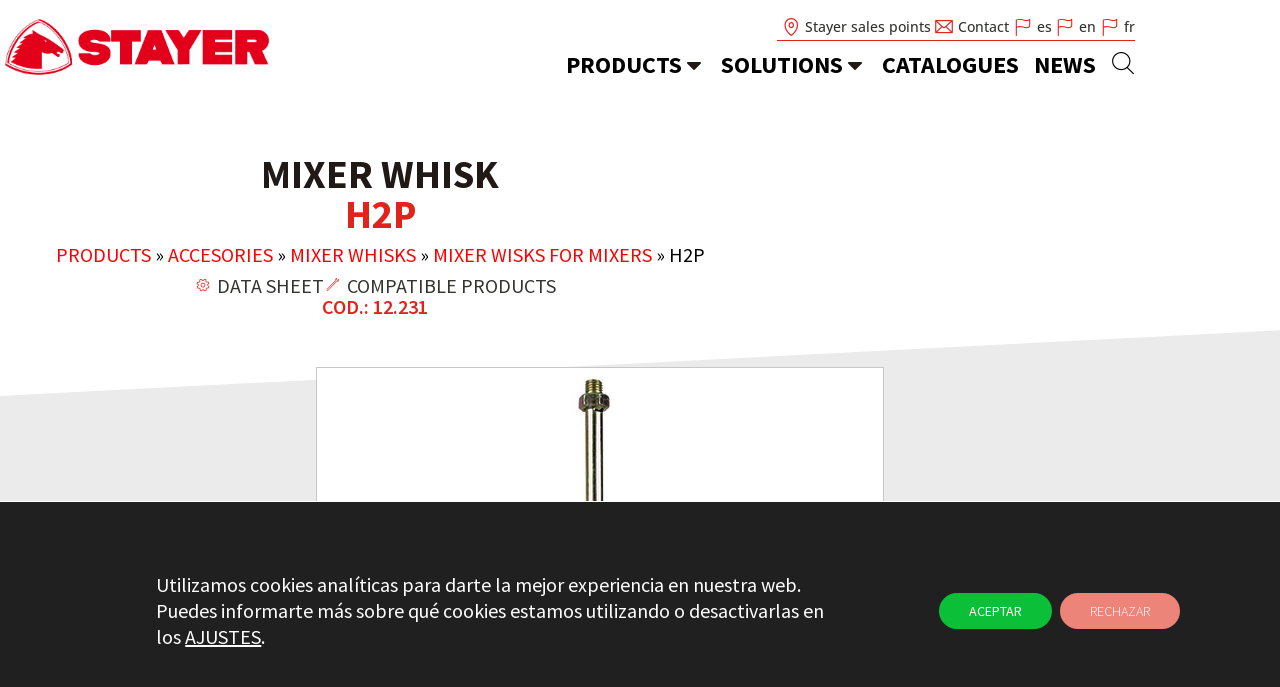

--- FILE ---
content_type: text/html; charset=UTF-8
request_url: https://www.stayer.es/en/products/mixer-whisk-h2p-2/
body_size: 26112
content:
<!doctype html>
<html lang="en-US">
<head>
	<meta charset="UTF-8">
	<meta name="viewport" content="width=device-width, initial-scale=1">
	<link rel="profile" href="https://gmpg.org/xfn/11">
	<meta name='robots' content='index, follow, max-image-preview:large, max-snippet:-1, max-video-preview:-1' />

<!-- Google Tag Manager for WordPress by gtm4wp.com -->
<script data-cfasync="false" data-pagespeed-no-defer>
	var gtm4wp_datalayer_name = "dataLayer";
	var dataLayer = dataLayer || [];
</script>
<!-- End Google Tag Manager for WordPress by gtm4wp.com -->
	<!-- This site is optimized with the Yoast SEO plugin v26.7 - https://yoast.com/wordpress/plugins/seo/ -->
	<title>H2P - Stayer english</title>
	<link rel="canonical" href="https://www.stayer.es/en/products/mixer-whisk-h2p-2/" />
	<meta property="og:locale" content="en_US" />
	<meta property="og:type" content="article" />
	<meta property="og:title" content="H2P - Stayer english" />
	<meta property="og:url" content="https://www.stayer.es/en/products/mixer-whisk-h2p-2/" />
	<meta property="og:site_name" content="Stayer english" />
	<meta property="article:modified_time" content="2025-11-14T14:19:05+00:00" />
	<meta property="og:image" content="https://www.stayer.es/en/wp-content/uploads/sites/6/12.445_helice_para-taladro_web_0-2.jpg" />
	<meta property="og:image:width" content="568" />
	<meta property="og:image:height" content="568" />
	<meta property="og:image:type" content="image/jpeg" />
	<meta name="twitter:card" content="summary_large_image" />
	<script type="application/ld+json" class="yoast-schema-graph">{"@context":"https://schema.org","@graph":[{"@type":"WebPage","@id":"https://www.stayer.es/en/products/mixer-whisk-h2p-2/","url":"https://www.stayer.es/en/products/mixer-whisk-h2p-2/","name":"H2P - Stayer english","isPartOf":{"@id":"https://www.stayer.es/en/#website"},"primaryImageOfPage":{"@id":"https://www.stayer.es/en/products/mixer-whisk-h2p-2/#primaryimage"},"image":{"@id":"https://www.stayer.es/en/products/mixer-whisk-h2p-2/#primaryimage"},"thumbnailUrl":"https://www.stayer.es/en/wp-content/uploads/sites/6/12.445_helice_para-taladro_web_0-2.jpg","datePublished":"2021-05-04T08:55:18+00:00","dateModified":"2025-11-14T14:19:05+00:00","breadcrumb":{"@id":"https://www.stayer.es/en/products/mixer-whisk-h2p-2/#breadcrumb"},"inLanguage":"en-US","potentialAction":[{"@type":"ReadAction","target":["https://www.stayer.es/en/products/mixer-whisk-h2p-2/"]}]},{"@type":"ImageObject","inLanguage":"en-US","@id":"https://www.stayer.es/en/products/mixer-whisk-h2p-2/#primaryimage","url":"https://www.stayer.es/en/wp-content/uploads/sites/6/12.445_helice_para-taladro_web_0-2.jpg","contentUrl":"https://www.stayer.es/en/wp-content/uploads/sites/6/12.445_helice_para-taladro_web_0-2.jpg","width":568,"height":568},{"@type":"BreadcrumbList","@id":"https://www.stayer.es/en/products/mixer-whisk-h2p-2/#breadcrumb","itemListElement":[{"@type":"ListItem","position":1,"name":"Products","item":"https://www.stayer.es/en/products/"},{"@type":"ListItem","position":2,"name":"Accesories","item":"https://www.stayer.es/en/catalog/accesories/"},{"@type":"ListItem","position":3,"name":"Mixer whisks","item":"https://www.stayer.es/en/catalog/accesories/mixer-whisks/"},{"@type":"ListItem","position":4,"name":"MIXER WISKS FOR MIXERS","item":"https://www.stayer.es/en/catalog/accesories/mixer-whisks/for-mixing/"},{"@type":"ListItem","position":5,"name":"H2P"}]},{"@type":"WebSite","@id":"https://www.stayer.es/en/#website","url":"https://www.stayer.es/en/","name":"Stayer english","description":"Otro sitio realizado con WordPress","publisher":{"@id":"https://www.stayer.es/en/#organization"},"potentialAction":[{"@type":"SearchAction","target":{"@type":"EntryPoint","urlTemplate":"https://www.stayer.es/en/?s={search_term_string}"},"query-input":{"@type":"PropertyValueSpecification","valueRequired":true,"valueName":"search_term_string"}}],"inLanguage":"en-US"},{"@type":"Organization","@id":"https://www.stayer.es/en/#organization","name":"Stayer Iberica, S.A.","url":"https://www.stayer.es/en/","logo":{"@type":"ImageObject","inLanguage":"en-US","@id":"https://www.stayer.es/en/#/schema/logo/image/","url":"https://www.stayer.es/en/wp-content/uploads/sites/6/stayer-rojo.png","contentUrl":"https://www.stayer.es/en/wp-content/uploads/sites/6/stayer-rojo.png","width":400,"height":113,"caption":"Stayer Iberica, S.A."},"image":{"@id":"https://www.stayer.es/en/#/schema/logo/image/"}}]}</script>
	<!-- / Yoast SEO plugin. -->


<link rel='dns-prefetch' href='//maps.googleapis.com' />
<link rel="alternate" type="application/rss+xml" title="Stayer english &raquo; Feed" href="https://www.stayer.es/en/feed/" />
<link rel="alternate" type="application/rss+xml" title="Stayer english &raquo; Comments Feed" href="https://www.stayer.es/en/comments/feed/" />
<link rel="alternate" title="oEmbed (JSON)" type="application/json+oembed" href="https://www.stayer.es/en/wp-json/oembed/1.0/embed?url=https%3A%2F%2Fwww.stayer.es%2Fen%2Fproducts%2Fmixer-whisk-h2p-2%2F" />
<link rel="alternate" title="oEmbed (XML)" type="text/xml+oembed" href="https://www.stayer.es/en/wp-json/oembed/1.0/embed?url=https%3A%2F%2Fwww.stayer.es%2Fen%2Fproducts%2Fmixer-whisk-h2p-2%2F&#038;format=xml" />
<style id='wp-img-auto-sizes-contain-inline-css'>
img:is([sizes=auto i],[sizes^="auto," i]){contain-intrinsic-size:3000px 1500px}
/*# sourceURL=wp-img-auto-sizes-contain-inline-css */
</style>
<link rel='stylesheet' id='dce-animations-css' href='https://www.stayer.es/en/wp-content/plugins/dynamic-content-for-elementor/assets/css/animations.css?ver=3.3.23' media='all' />

<link rel='stylesheet' id='wp-block-library-css' href='https://www.stayer.es/en/wp-includes/css/dist/block-library/style.min.css?ver=6.9' media='all' />
<style id='global-styles-inline-css'>
:root{--wp--preset--aspect-ratio--square: 1;--wp--preset--aspect-ratio--4-3: 4/3;--wp--preset--aspect-ratio--3-4: 3/4;--wp--preset--aspect-ratio--3-2: 3/2;--wp--preset--aspect-ratio--2-3: 2/3;--wp--preset--aspect-ratio--16-9: 16/9;--wp--preset--aspect-ratio--9-16: 9/16;--wp--preset--color--black: #000000;--wp--preset--color--cyan-bluish-gray: #abb8c3;--wp--preset--color--white: #ffffff;--wp--preset--color--pale-pink: #f78da7;--wp--preset--color--vivid-red: #cf2e2e;--wp--preset--color--luminous-vivid-orange: #ff6900;--wp--preset--color--luminous-vivid-amber: #fcb900;--wp--preset--color--light-green-cyan: #7bdcb5;--wp--preset--color--vivid-green-cyan: #00d084;--wp--preset--color--pale-cyan-blue: #8ed1fc;--wp--preset--color--vivid-cyan-blue: #0693e3;--wp--preset--color--vivid-purple: #9b51e0;--wp--preset--gradient--vivid-cyan-blue-to-vivid-purple: linear-gradient(135deg,rgb(6,147,227) 0%,rgb(155,81,224) 100%);--wp--preset--gradient--light-green-cyan-to-vivid-green-cyan: linear-gradient(135deg,rgb(122,220,180) 0%,rgb(0,208,130) 100%);--wp--preset--gradient--luminous-vivid-amber-to-luminous-vivid-orange: linear-gradient(135deg,rgb(252,185,0) 0%,rgb(255,105,0) 100%);--wp--preset--gradient--luminous-vivid-orange-to-vivid-red: linear-gradient(135deg,rgb(255,105,0) 0%,rgb(207,46,46) 100%);--wp--preset--gradient--very-light-gray-to-cyan-bluish-gray: linear-gradient(135deg,rgb(238,238,238) 0%,rgb(169,184,195) 100%);--wp--preset--gradient--cool-to-warm-spectrum: linear-gradient(135deg,rgb(74,234,220) 0%,rgb(151,120,209) 20%,rgb(207,42,186) 40%,rgb(238,44,130) 60%,rgb(251,105,98) 80%,rgb(254,248,76) 100%);--wp--preset--gradient--blush-light-purple: linear-gradient(135deg,rgb(255,206,236) 0%,rgb(152,150,240) 100%);--wp--preset--gradient--blush-bordeaux: linear-gradient(135deg,rgb(254,205,165) 0%,rgb(254,45,45) 50%,rgb(107,0,62) 100%);--wp--preset--gradient--luminous-dusk: linear-gradient(135deg,rgb(255,203,112) 0%,rgb(199,81,192) 50%,rgb(65,88,208) 100%);--wp--preset--gradient--pale-ocean: linear-gradient(135deg,rgb(255,245,203) 0%,rgb(182,227,212) 50%,rgb(51,167,181) 100%);--wp--preset--gradient--electric-grass: linear-gradient(135deg,rgb(202,248,128) 0%,rgb(113,206,126) 100%);--wp--preset--gradient--midnight: linear-gradient(135deg,rgb(2,3,129) 0%,rgb(40,116,252) 100%);--wp--preset--font-size--small: 13px;--wp--preset--font-size--medium: 20px;--wp--preset--font-size--large: 36px;--wp--preset--font-size--x-large: 42px;--wp--preset--spacing--20: 0.44rem;--wp--preset--spacing--30: 0.67rem;--wp--preset--spacing--40: 1rem;--wp--preset--spacing--50: 1.5rem;--wp--preset--spacing--60: 2.25rem;--wp--preset--spacing--70: 3.38rem;--wp--preset--spacing--80: 5.06rem;--wp--preset--shadow--natural: 6px 6px 9px rgba(0, 0, 0, 0.2);--wp--preset--shadow--deep: 12px 12px 50px rgba(0, 0, 0, 0.4);--wp--preset--shadow--sharp: 6px 6px 0px rgba(0, 0, 0, 0.2);--wp--preset--shadow--outlined: 6px 6px 0px -3px rgb(255, 255, 255), 6px 6px rgb(0, 0, 0);--wp--preset--shadow--crisp: 6px 6px 0px rgb(0, 0, 0);}:root { --wp--style--global--content-size: 800px;--wp--style--global--wide-size: 1200px; }:where(body) { margin: 0; }.wp-site-blocks > .alignleft { float: left; margin-right: 2em; }.wp-site-blocks > .alignright { float: right; margin-left: 2em; }.wp-site-blocks > .aligncenter { justify-content: center; margin-left: auto; margin-right: auto; }:where(.wp-site-blocks) > * { margin-block-start: 24px; margin-block-end: 0; }:where(.wp-site-blocks) > :first-child { margin-block-start: 0; }:where(.wp-site-blocks) > :last-child { margin-block-end: 0; }:root { --wp--style--block-gap: 24px; }:root :where(.is-layout-flow) > :first-child{margin-block-start: 0;}:root :where(.is-layout-flow) > :last-child{margin-block-end: 0;}:root :where(.is-layout-flow) > *{margin-block-start: 24px;margin-block-end: 0;}:root :where(.is-layout-constrained) > :first-child{margin-block-start: 0;}:root :where(.is-layout-constrained) > :last-child{margin-block-end: 0;}:root :where(.is-layout-constrained) > *{margin-block-start: 24px;margin-block-end: 0;}:root :where(.is-layout-flex){gap: 24px;}:root :where(.is-layout-grid){gap: 24px;}.is-layout-flow > .alignleft{float: left;margin-inline-start: 0;margin-inline-end: 2em;}.is-layout-flow > .alignright{float: right;margin-inline-start: 2em;margin-inline-end: 0;}.is-layout-flow > .aligncenter{margin-left: auto !important;margin-right: auto !important;}.is-layout-constrained > .alignleft{float: left;margin-inline-start: 0;margin-inline-end: 2em;}.is-layout-constrained > .alignright{float: right;margin-inline-start: 2em;margin-inline-end: 0;}.is-layout-constrained > .aligncenter{margin-left: auto !important;margin-right: auto !important;}.is-layout-constrained > :where(:not(.alignleft):not(.alignright):not(.alignfull)){max-width: var(--wp--style--global--content-size);margin-left: auto !important;margin-right: auto !important;}.is-layout-constrained > .alignwide{max-width: var(--wp--style--global--wide-size);}body .is-layout-flex{display: flex;}.is-layout-flex{flex-wrap: wrap;align-items: center;}.is-layout-flex > :is(*, div){margin: 0;}body .is-layout-grid{display: grid;}.is-layout-grid > :is(*, div){margin: 0;}body{padding-top: 0px;padding-right: 0px;padding-bottom: 0px;padding-left: 0px;}a:where(:not(.wp-element-button)){text-decoration: underline;}:root :where(.wp-element-button, .wp-block-button__link){background-color: #32373c;border-width: 0;color: #fff;font-family: inherit;font-size: inherit;font-style: inherit;font-weight: inherit;letter-spacing: inherit;line-height: inherit;padding-top: calc(0.667em + 2px);padding-right: calc(1.333em + 2px);padding-bottom: calc(0.667em + 2px);padding-left: calc(1.333em + 2px);text-decoration: none;text-transform: inherit;}.has-black-color{color: var(--wp--preset--color--black) !important;}.has-cyan-bluish-gray-color{color: var(--wp--preset--color--cyan-bluish-gray) !important;}.has-white-color{color: var(--wp--preset--color--white) !important;}.has-pale-pink-color{color: var(--wp--preset--color--pale-pink) !important;}.has-vivid-red-color{color: var(--wp--preset--color--vivid-red) !important;}.has-luminous-vivid-orange-color{color: var(--wp--preset--color--luminous-vivid-orange) !important;}.has-luminous-vivid-amber-color{color: var(--wp--preset--color--luminous-vivid-amber) !important;}.has-light-green-cyan-color{color: var(--wp--preset--color--light-green-cyan) !important;}.has-vivid-green-cyan-color{color: var(--wp--preset--color--vivid-green-cyan) !important;}.has-pale-cyan-blue-color{color: var(--wp--preset--color--pale-cyan-blue) !important;}.has-vivid-cyan-blue-color{color: var(--wp--preset--color--vivid-cyan-blue) !important;}.has-vivid-purple-color{color: var(--wp--preset--color--vivid-purple) !important;}.has-black-background-color{background-color: var(--wp--preset--color--black) !important;}.has-cyan-bluish-gray-background-color{background-color: var(--wp--preset--color--cyan-bluish-gray) !important;}.has-white-background-color{background-color: var(--wp--preset--color--white) !important;}.has-pale-pink-background-color{background-color: var(--wp--preset--color--pale-pink) !important;}.has-vivid-red-background-color{background-color: var(--wp--preset--color--vivid-red) !important;}.has-luminous-vivid-orange-background-color{background-color: var(--wp--preset--color--luminous-vivid-orange) !important;}.has-luminous-vivid-amber-background-color{background-color: var(--wp--preset--color--luminous-vivid-amber) !important;}.has-light-green-cyan-background-color{background-color: var(--wp--preset--color--light-green-cyan) !important;}.has-vivid-green-cyan-background-color{background-color: var(--wp--preset--color--vivid-green-cyan) !important;}.has-pale-cyan-blue-background-color{background-color: var(--wp--preset--color--pale-cyan-blue) !important;}.has-vivid-cyan-blue-background-color{background-color: var(--wp--preset--color--vivid-cyan-blue) !important;}.has-vivid-purple-background-color{background-color: var(--wp--preset--color--vivid-purple) !important;}.has-black-border-color{border-color: var(--wp--preset--color--black) !important;}.has-cyan-bluish-gray-border-color{border-color: var(--wp--preset--color--cyan-bluish-gray) !important;}.has-white-border-color{border-color: var(--wp--preset--color--white) !important;}.has-pale-pink-border-color{border-color: var(--wp--preset--color--pale-pink) !important;}.has-vivid-red-border-color{border-color: var(--wp--preset--color--vivid-red) !important;}.has-luminous-vivid-orange-border-color{border-color: var(--wp--preset--color--luminous-vivid-orange) !important;}.has-luminous-vivid-amber-border-color{border-color: var(--wp--preset--color--luminous-vivid-amber) !important;}.has-light-green-cyan-border-color{border-color: var(--wp--preset--color--light-green-cyan) !important;}.has-vivid-green-cyan-border-color{border-color: var(--wp--preset--color--vivid-green-cyan) !important;}.has-pale-cyan-blue-border-color{border-color: var(--wp--preset--color--pale-cyan-blue) !important;}.has-vivid-cyan-blue-border-color{border-color: var(--wp--preset--color--vivid-cyan-blue) !important;}.has-vivid-purple-border-color{border-color: var(--wp--preset--color--vivid-purple) !important;}.has-vivid-cyan-blue-to-vivid-purple-gradient-background{background: var(--wp--preset--gradient--vivid-cyan-blue-to-vivid-purple) !important;}.has-light-green-cyan-to-vivid-green-cyan-gradient-background{background: var(--wp--preset--gradient--light-green-cyan-to-vivid-green-cyan) !important;}.has-luminous-vivid-amber-to-luminous-vivid-orange-gradient-background{background: var(--wp--preset--gradient--luminous-vivid-amber-to-luminous-vivid-orange) !important;}.has-luminous-vivid-orange-to-vivid-red-gradient-background{background: var(--wp--preset--gradient--luminous-vivid-orange-to-vivid-red) !important;}.has-very-light-gray-to-cyan-bluish-gray-gradient-background{background: var(--wp--preset--gradient--very-light-gray-to-cyan-bluish-gray) !important;}.has-cool-to-warm-spectrum-gradient-background{background: var(--wp--preset--gradient--cool-to-warm-spectrum) !important;}.has-blush-light-purple-gradient-background{background: var(--wp--preset--gradient--blush-light-purple) !important;}.has-blush-bordeaux-gradient-background{background: var(--wp--preset--gradient--blush-bordeaux) !important;}.has-luminous-dusk-gradient-background{background: var(--wp--preset--gradient--luminous-dusk) !important;}.has-pale-ocean-gradient-background{background: var(--wp--preset--gradient--pale-ocean) !important;}.has-electric-grass-gradient-background{background: var(--wp--preset--gradient--electric-grass) !important;}.has-midnight-gradient-background{background: var(--wp--preset--gradient--midnight) !important;}.has-small-font-size{font-size: var(--wp--preset--font-size--small) !important;}.has-medium-font-size{font-size: var(--wp--preset--font-size--medium) !important;}.has-large-font-size{font-size: var(--wp--preset--font-size--large) !important;}.has-x-large-font-size{font-size: var(--wp--preset--font-size--x-large) !important;}
:root :where(.wp-block-pullquote){font-size: 1.5em;line-height: 1.6;}
/*# sourceURL=global-styles-inline-css */
</style>
<link rel='stylesheet' id='sweetalert-css' href='https://www.stayer.es/en/wp-content/plugins/lopd-comentarios/assets/css/sweetalert.min.css?ver=6.9' media='all' />
<link rel='stylesheet' id='comparador-stayer-css-css' href='https://www.stayer.es/en/wp-content/plugins/stayer-comparador/style.css?ver=2.0.4' media='all' />
<link rel='stylesheet' id='bsearch-style-css' href='https://www.stayer.es/en/wp-content/plugins/better-search/includes/css/bsearch-styles.min.css?ver=4.1.2' media='all' />
<link rel='stylesheet' id='dce-style-css' href='https://www.stayer.es/en/wp-content/plugins/dynamic-content-for-elementor/assets/css/style.min.css?ver=3.3.23' media='all' />
<link rel='stylesheet' id='dce-hidden-label-css' href='https://www.stayer.es/en/wp-content/plugins/dynamic-content-for-elementor/assets/css/hidden-label.min.css?ver=3.3.23' media='all' />
<link rel='stylesheet' id='dce-dynamic-visibility-css' href='https://www.stayer.es/en/wp-content/plugins/dynamic-content-for-elementor/assets/css/dynamic-visibility.min.css?ver=3.3.23' media='all' />
<link rel='stylesheet' id='dce-tooltip-css' href='https://www.stayer.es/en/wp-content/plugins/dynamic-content-for-elementor/assets/css/tooltip.min.css?ver=3.3.23' media='all' />
<link rel='stylesheet' id='dce-pageScroll-css' href='https://www.stayer.es/en/wp-content/plugins/dynamic-content-for-elementor/assets/css/page-scroll.min.css?ver=3.3.23' media='all' />
<link rel='stylesheet' id='dce-reveal-css' href='https://www.stayer.es/en/wp-content/plugins/dynamic-content-for-elementor/assets/css/reveal.min.css?ver=3.3.23' media='all' />
<link rel='stylesheet' id='dce-plyr-css' href='https://www.stayer.es/en/wp-content/plugins/dynamic-content-for-elementor/assets/node/plyr/plyr.css?ver=3.3.23' media='all' />
<link rel='stylesheet' id='hello-elementor-style-css' href='https://www.stayer.es/en/wp-content/themes/hello-elementor/style.css?ver=6.9' media='all' />
<link rel='stylesheet' id='stayer-style-css' href='https://www.stayer.es/en/wp-content/themes/stayer/style.css?ver=1.1.13' media='all' />
<link rel='stylesheet' id='hello-elementor-css' href='https://www.stayer.es/en/wp-content/themes/hello-elementor/assets/css/reset.css?ver=3.4.5' media='all' />
<link rel='stylesheet' id='hello-elementor-theme-style-css' href='https://www.stayer.es/en/wp-content/themes/hello-elementor/assets/css/theme.css?ver=3.4.5' media='all' />
<link rel='stylesheet' id='hello-elementor-header-footer-css' href='https://www.stayer.es/en/wp-content/themes/hello-elementor/assets/css/header-footer.css?ver=3.4.5' media='all' />
<link rel='stylesheet' id='elementor-frontend-css' href='https://www.stayer.es/en/wp-content/plugins/elementor/assets/css/frontend.min.css?ver=3.34.1' media='all' />
<link rel='stylesheet' id='widget-image-css' href='https://www.stayer.es/en/wp-content/plugins/elementor/assets/css/widget-image.min.css?ver=3.34.1' media='all' />
<link rel='stylesheet' id='widget-icon-list-css' href='https://www.stayer.es/en/wp-content/plugins/elementor/assets/css/widget-icon-list.min.css?ver=3.34.1' media='all' />
<link rel='stylesheet' id='widget-spacer-css' href='https://www.stayer.es/en/wp-content/plugins/elementor/assets/css/widget-spacer.min.css?ver=3.34.1' media='all' />
<link rel='stylesheet' id='widget-icon-box-css' href='https://www.stayer.es/en/wp-content/plugins/elementor/assets/css/widget-icon-box.min.css?ver=3.34.1' media='all' />
<link rel='stylesheet' id='e-sticky-css' href='https://www.stayer.es/en/wp-content/plugins/elementor-pro/assets/css/modules/sticky.min.css?ver=3.34.0' media='all' />
<link rel='stylesheet' id='widget-social-icons-css' href='https://www.stayer.es/en/wp-content/plugins/elementor/assets/css/widget-social-icons.min.css?ver=3.34.1' media='all' />
<link rel='stylesheet' id='e-apple-webkit-css' href='https://www.stayer.es/en/wp-content/plugins/elementor/assets/css/conditionals/apple-webkit.min.css?ver=3.34.1' media='all' />
<link rel='stylesheet' id='widget-heading-css' href='https://www.stayer.es/en/wp-content/plugins/elementor/assets/css/widget-heading.min.css?ver=3.34.1' media='all' />
<link rel='stylesheet' id='widget-nav-menu-css' href='https://www.stayer.es/en/wp-content/plugins/elementor-pro/assets/css/widget-nav-menu.min.css?ver=3.34.0' media='all' />
<link rel='stylesheet' id='widget-breadcrumbs-css' href='https://www.stayer.es/en/wp-content/plugins/elementor-pro/assets/css/widget-breadcrumbs.min.css?ver=3.34.0' media='all' />
<link rel='stylesheet' id='e-shapes-css' href='https://www.stayer.es/en/wp-content/plugins/elementor/assets/css/conditionals/shapes.min.css?ver=3.34.1' media='all' />
<link rel='stylesheet' id='widget-toggle-css' href='https://www.stayer.es/en/wp-content/plugins/elementor/assets/css/widget-toggle.min.css?ver=3.34.1' media='all' />
<link rel='stylesheet' id='widget-posts-css' href='https://www.stayer.es/en/wp-content/plugins/elementor-pro/assets/css/widget-posts.min.css?ver=3.34.0' media='all' />
<link rel='stylesheet' id='widget-image-box-css' href='https://www.stayer.es/en/wp-content/plugins/elementor/assets/css/widget-image-box.min.css?ver=3.34.1' media='all' />
<link rel='stylesheet' id='e-animation-slideInLeft-css' href='https://www.stayer.es/en/wp-content/plugins/elementor/assets/lib/animations/styles/slideInLeft.min.css?ver=3.34.1' media='all' />
<link rel='stylesheet' id='e-popup-css' href='https://www.stayer.es/en/wp-content/plugins/elementor-pro/assets/css/conditionals/popup.min.css?ver=3.34.0' media='all' />
<link rel='stylesheet' id='e-animation-slideInRight-css' href='https://www.stayer.es/en/wp-content/plugins/elementor/assets/lib/animations/styles/slideInRight.min.css?ver=3.34.1' media='all' />
<link rel='stylesheet' id='widget-search-form-css' href='https://www.stayer.es/en/wp-content/plugins/elementor-pro/assets/css/widget-search-form.min.css?ver=3.34.0' media='all' />
<link rel='stylesheet' id='elementor-post-1363-css' href='https://www.stayer.es/en/wp-content/uploads/sites/6/elementor/css/post-1363.css?ver=1767864629' media='all' />
<link rel='stylesheet' id='dashicons-css' href='https://www.stayer.es/en/wp-includes/css/dashicons.min.css?ver=6.9' media='all' />
<link rel='stylesheet' id='elementor-post-69-css' href='https://www.stayer.es/en/wp-content/uploads/sites/6/elementor/css/post-69.css?ver=1767864629' media='all' />
<link rel='stylesheet' id='elementor-post-1192-css' href='https://www.stayer.es/en/wp-content/uploads/sites/6/elementor/css/post-1192.css?ver=1767864629' media='all' />
<link rel='stylesheet' id='elementor-post-5633709-css' href='https://www.stayer.es/en/wp-content/uploads/sites/6/elementor/css/post-5633709.css?ver=1767866122' media='all' />
<link rel='stylesheet' id='elementor-post-5633015-css' href='https://www.stayer.es/en/wp-content/uploads/sites/6/elementor/css/post-5633015.css?ver=1767864629' media='all' />
<link rel='stylesheet' id='elementor-post-1181-css' href='https://www.stayer.es/en/wp-content/uploads/sites/6/elementor/css/post-1181.css?ver=1767864629' media='all' />
<link rel='stylesheet' id='elementor-post-1128-css' href='https://www.stayer.es/en/wp-content/uploads/sites/6/elementor/css/post-1128.css?ver=1767864629' media='all' />
<link rel='stylesheet' id='elementor-post-1104-css' href='https://www.stayer.es/en/wp-content/uploads/sites/6/elementor/css/post-1104.css?ver=1767864629' media='all' />
<link rel='stylesheet' id='moove_gdpr_frontend-css' href='https://www.stayer.es/en/wp-content/plugins/gdpr-cookie-compliance/dist/styles/gdpr-main-nf.css?ver=5.0.9' media='all' />
<style id='moove_gdpr_frontend-inline-css'>
				#moove_gdpr_cookie_modal .moove-gdpr-modal-content .moove-gdpr-tab-main h3.tab-title, 
				#moove_gdpr_cookie_modal .moove-gdpr-modal-content .moove-gdpr-tab-main span.tab-title,
				#moove_gdpr_cookie_modal .moove-gdpr-modal-content .moove-gdpr-modal-left-content #moove-gdpr-menu li a, 
				#moove_gdpr_cookie_modal .moove-gdpr-modal-content .moove-gdpr-modal-left-content #moove-gdpr-menu li button,
				#moove_gdpr_cookie_modal .moove-gdpr-modal-content .moove-gdpr-modal-left-content .moove-gdpr-branding-cnt a,
				#moove_gdpr_cookie_modal .moove-gdpr-modal-content .moove-gdpr-modal-footer-content .moove-gdpr-button-holder a.mgbutton, 
				#moove_gdpr_cookie_modal .moove-gdpr-modal-content .moove-gdpr-modal-footer-content .moove-gdpr-button-holder button.mgbutton,
				#moove_gdpr_cookie_modal .cookie-switch .cookie-slider:after, 
				#moove_gdpr_cookie_modal .cookie-switch .slider:after, 
				#moove_gdpr_cookie_modal .switch .cookie-slider:after, 
				#moove_gdpr_cookie_modal .switch .slider:after,
				#moove_gdpr_cookie_info_bar .moove-gdpr-info-bar-container .moove-gdpr-info-bar-content p, 
				#moove_gdpr_cookie_info_bar .moove-gdpr-info-bar-container .moove-gdpr-info-bar-content p a,
				#moove_gdpr_cookie_info_bar .moove-gdpr-info-bar-container .moove-gdpr-info-bar-content a.mgbutton, 
				#moove_gdpr_cookie_info_bar .moove-gdpr-info-bar-container .moove-gdpr-info-bar-content button.mgbutton,
				#moove_gdpr_cookie_modal .moove-gdpr-modal-content .moove-gdpr-tab-main .moove-gdpr-tab-main-content h1, 
				#moove_gdpr_cookie_modal .moove-gdpr-modal-content .moove-gdpr-tab-main .moove-gdpr-tab-main-content h2, 
				#moove_gdpr_cookie_modal .moove-gdpr-modal-content .moove-gdpr-tab-main .moove-gdpr-tab-main-content h3, 
				#moove_gdpr_cookie_modal .moove-gdpr-modal-content .moove-gdpr-tab-main .moove-gdpr-tab-main-content h4, 
				#moove_gdpr_cookie_modal .moove-gdpr-modal-content .moove-gdpr-tab-main .moove-gdpr-tab-main-content h5, 
				#moove_gdpr_cookie_modal .moove-gdpr-modal-content .moove-gdpr-tab-main .moove-gdpr-tab-main-content h6,
				#moove_gdpr_cookie_modal .moove-gdpr-modal-content.moove_gdpr_modal_theme_v2 .moove-gdpr-modal-title .tab-title,
				#moove_gdpr_cookie_modal .moove-gdpr-modal-content.moove_gdpr_modal_theme_v2 .moove-gdpr-tab-main h3.tab-title, 
				#moove_gdpr_cookie_modal .moove-gdpr-modal-content.moove_gdpr_modal_theme_v2 .moove-gdpr-tab-main span.tab-title,
				#moove_gdpr_cookie_modal .moove-gdpr-modal-content.moove_gdpr_modal_theme_v2 .moove-gdpr-branding-cnt a {
					font-weight: inherit				}
			#moove_gdpr_cookie_modal,#moove_gdpr_cookie_info_bar,.gdpr_cookie_settings_shortcode_content{font-family:inherit}#moove_gdpr_save_popup_settings_button{background-color:#373737;color:#fff}#moove_gdpr_save_popup_settings_button:hover{background-color:#000}#moove_gdpr_cookie_info_bar .moove-gdpr-info-bar-container .moove-gdpr-info-bar-content a.mgbutton,#moove_gdpr_cookie_info_bar .moove-gdpr-info-bar-container .moove-gdpr-info-bar-content button.mgbutton{background-color:#0cbf39}#moove_gdpr_cookie_modal .moove-gdpr-modal-content .moove-gdpr-modal-footer-content .moove-gdpr-button-holder a.mgbutton,#moove_gdpr_cookie_modal .moove-gdpr-modal-content .moove-gdpr-modal-footer-content .moove-gdpr-button-holder button.mgbutton,.gdpr_cookie_settings_shortcode_content .gdpr-shr-button.button-green{background-color:#0cbf39;border-color:#0cbf39}#moove_gdpr_cookie_modal .moove-gdpr-modal-content .moove-gdpr-modal-footer-content .moove-gdpr-button-holder a.mgbutton:hover,#moove_gdpr_cookie_modal .moove-gdpr-modal-content .moove-gdpr-modal-footer-content .moove-gdpr-button-holder button.mgbutton:hover,.gdpr_cookie_settings_shortcode_content .gdpr-shr-button.button-green:hover{background-color:#fff;color:#0cbf39}#moove_gdpr_cookie_modal .moove-gdpr-modal-content .moove-gdpr-modal-close i,#moove_gdpr_cookie_modal .moove-gdpr-modal-content .moove-gdpr-modal-close span.gdpr-icon{background-color:#0cbf39;border:1px solid #0cbf39}#moove_gdpr_cookie_info_bar span.moove-gdpr-infobar-allow-all.focus-g,#moove_gdpr_cookie_info_bar span.moove-gdpr-infobar-allow-all:focus,#moove_gdpr_cookie_info_bar button.moove-gdpr-infobar-allow-all.focus-g,#moove_gdpr_cookie_info_bar button.moove-gdpr-infobar-allow-all:focus,#moove_gdpr_cookie_info_bar span.moove-gdpr-infobar-reject-btn.focus-g,#moove_gdpr_cookie_info_bar span.moove-gdpr-infobar-reject-btn:focus,#moove_gdpr_cookie_info_bar button.moove-gdpr-infobar-reject-btn.focus-g,#moove_gdpr_cookie_info_bar button.moove-gdpr-infobar-reject-btn:focus,#moove_gdpr_cookie_info_bar span.change-settings-button.focus-g,#moove_gdpr_cookie_info_bar span.change-settings-button:focus,#moove_gdpr_cookie_info_bar button.change-settings-button.focus-g,#moove_gdpr_cookie_info_bar button.change-settings-button:focus{-webkit-box-shadow:0 0 1px 3px #0cbf39;-moz-box-shadow:0 0 1px 3px #0cbf39;box-shadow:0 0 1px 3px #0cbf39}#moove_gdpr_cookie_modal .moove-gdpr-modal-content .moove-gdpr-modal-close i:hover,#moove_gdpr_cookie_modal .moove-gdpr-modal-content .moove-gdpr-modal-close span.gdpr-icon:hover,#moove_gdpr_cookie_info_bar span[data-href]>u.change-settings-button{color:#0cbf39}#moove_gdpr_cookie_modal .moove-gdpr-modal-content .moove-gdpr-modal-left-content #moove-gdpr-menu li.menu-item-selected a span.gdpr-icon,#moove_gdpr_cookie_modal .moove-gdpr-modal-content .moove-gdpr-modal-left-content #moove-gdpr-menu li.menu-item-selected button span.gdpr-icon{color:inherit}#moove_gdpr_cookie_modal .moove-gdpr-modal-content .moove-gdpr-modal-left-content #moove-gdpr-menu li a span.gdpr-icon,#moove_gdpr_cookie_modal .moove-gdpr-modal-content .moove-gdpr-modal-left-content #moove-gdpr-menu li button span.gdpr-icon{color:inherit}#moove_gdpr_cookie_modal .gdpr-acc-link{line-height:0;font-size:0;color:transparent;position:absolute}#moove_gdpr_cookie_modal .moove-gdpr-modal-content .moove-gdpr-modal-close:hover i,#moove_gdpr_cookie_modal .moove-gdpr-modal-content .moove-gdpr-modal-left-content #moove-gdpr-menu li a,#moove_gdpr_cookie_modal .moove-gdpr-modal-content .moove-gdpr-modal-left-content #moove-gdpr-menu li button,#moove_gdpr_cookie_modal .moove-gdpr-modal-content .moove-gdpr-modal-left-content #moove-gdpr-menu li button i,#moove_gdpr_cookie_modal .moove-gdpr-modal-content .moove-gdpr-modal-left-content #moove-gdpr-menu li a i,#moove_gdpr_cookie_modal .moove-gdpr-modal-content .moove-gdpr-tab-main .moove-gdpr-tab-main-content a:hover,#moove_gdpr_cookie_info_bar.moove-gdpr-dark-scheme .moove-gdpr-info-bar-container .moove-gdpr-info-bar-content a.mgbutton:hover,#moove_gdpr_cookie_info_bar.moove-gdpr-dark-scheme .moove-gdpr-info-bar-container .moove-gdpr-info-bar-content button.mgbutton:hover,#moove_gdpr_cookie_info_bar.moove-gdpr-dark-scheme .moove-gdpr-info-bar-container .moove-gdpr-info-bar-content a:hover,#moove_gdpr_cookie_info_bar.moove-gdpr-dark-scheme .moove-gdpr-info-bar-container .moove-gdpr-info-bar-content button:hover,#moove_gdpr_cookie_info_bar.moove-gdpr-dark-scheme .moove-gdpr-info-bar-container .moove-gdpr-info-bar-content span.change-settings-button:hover,#moove_gdpr_cookie_info_bar.moove-gdpr-dark-scheme .moove-gdpr-info-bar-container .moove-gdpr-info-bar-content button.change-settings-button:hover,#moove_gdpr_cookie_info_bar.moove-gdpr-dark-scheme .moove-gdpr-info-bar-container .moove-gdpr-info-bar-content u.change-settings-button:hover,#moove_gdpr_cookie_info_bar span[data-href]>u.change-settings-button,#moove_gdpr_cookie_info_bar.moove-gdpr-dark-scheme .moove-gdpr-info-bar-container .moove-gdpr-info-bar-content a.mgbutton.focus-g,#moove_gdpr_cookie_info_bar.moove-gdpr-dark-scheme .moove-gdpr-info-bar-container .moove-gdpr-info-bar-content button.mgbutton.focus-g,#moove_gdpr_cookie_info_bar.moove-gdpr-dark-scheme .moove-gdpr-info-bar-container .moove-gdpr-info-bar-content a.focus-g,#moove_gdpr_cookie_info_bar.moove-gdpr-dark-scheme .moove-gdpr-info-bar-container .moove-gdpr-info-bar-content button.focus-g,#moove_gdpr_cookie_info_bar.moove-gdpr-dark-scheme .moove-gdpr-info-bar-container .moove-gdpr-info-bar-content a.mgbutton:focus,#moove_gdpr_cookie_info_bar.moove-gdpr-dark-scheme .moove-gdpr-info-bar-container .moove-gdpr-info-bar-content button.mgbutton:focus,#moove_gdpr_cookie_info_bar.moove-gdpr-dark-scheme .moove-gdpr-info-bar-container .moove-gdpr-info-bar-content a:focus,#moove_gdpr_cookie_info_bar.moove-gdpr-dark-scheme .moove-gdpr-info-bar-container .moove-gdpr-info-bar-content button:focus,#moove_gdpr_cookie_info_bar.moove-gdpr-dark-scheme .moove-gdpr-info-bar-container .moove-gdpr-info-bar-content span.change-settings-button.focus-g,span.change-settings-button:focus,button.change-settings-button.focus-g,button.change-settings-button:focus,#moove_gdpr_cookie_info_bar.moove-gdpr-dark-scheme .moove-gdpr-info-bar-container .moove-gdpr-info-bar-content u.change-settings-button.focus-g,#moove_gdpr_cookie_info_bar.moove-gdpr-dark-scheme .moove-gdpr-info-bar-container .moove-gdpr-info-bar-content u.change-settings-button:focus{color:#0cbf39}#moove_gdpr_cookie_modal .moove-gdpr-branding.focus-g span,#moove_gdpr_cookie_modal .moove-gdpr-modal-content .moove-gdpr-tab-main a.focus-g,#moove_gdpr_cookie_modal .moove-gdpr-modal-content .moove-gdpr-tab-main .gdpr-cd-details-toggle.focus-g{color:#0cbf39}#moove_gdpr_cookie_modal.gdpr_lightbox-hide{display:none}
/*# sourceURL=moove_gdpr_frontend-inline-css */
</style>
<link rel='stylesheet' id='ecs-styles-css' href='https://www.stayer.es/en/wp-content/plugins/ele-custom-skin/assets/css/ecs-style.css?ver=3.1.9' media='all' />
<link rel='stylesheet' id='elementor-post-888-css' href='https://www.stayer.es/en/wp-content/uploads/sites/6/elementor/css/post-888.css?ver=1596011074' media='all' />
<link rel='stylesheet' id='elementor-post-1009-css' href='https://www.stayer.es/en/wp-content/uploads/sites/6/elementor/css/post-1009.css?ver=1733414958' media='all' />
<link rel='stylesheet' id='elementor-post-1135-css' href='https://www.stayer.es/en/wp-content/uploads/sites/6/elementor/css/post-1135.css?ver=1591737900' media='all' />
<link rel='stylesheet' id='elementor-post-1275-css' href='https://www.stayer.es/en/wp-content/uploads/sites/6/elementor/css/post-1275.css?ver=1581580511' media='all' />
<link rel='stylesheet' id='elementor-post-5637636-css' href='https://www.stayer.es/en/wp-content/uploads/sites/6/elementor/css/post-5637636.css?ver=1595955949' media='all' />
<link rel='stylesheet' id='elementor-gf-local-roboto-css' href='https://www.stayer.es/en/wp-content/uploads/sites/6/elementor/google-fonts/css/roboto.css?ver=1742564609' media='all' />
<link rel='stylesheet' id='elementor-gf-local-robotoslab-css' href='https://www.stayer.es/en/wp-content/uploads/sites/6/elementor/google-fonts/css/robotoslab.css?ver=1742564656' media='all' />
<link rel='stylesheet' id='elementor-gf-local-sourcesanspro-css' href='https://www.stayer.es/en/wp-content/uploads/sites/6/elementor/google-fonts/css/sourcesanspro.css?ver=1742564665' media='all' />
<link rel='stylesheet' id='elementor-gf-local-opensans-css' href='https://www.stayer.es/en/wp-content/uploads/sites/6/elementor/google-fonts/css/opensans.css?ver=1742564925' media='all' />
<link rel='stylesheet' id='elementor-icons-stayer-css' href='https://www.stayer.es/en/wp-content/uploads/elementor/custom-icons/stayer-2/css/stayer.css?ver=1.0.0' media='all' />
<script src="https://www.stayer.es/en/wp-includes/js/jquery/jquery.min.js?ver=3.7.1" id="jquery-core-js"></script>
<script src="https://www.stayer.es/en/wp-includes/js/jquery/jquery-migrate.min.js?ver=3.4.1" id="jquery-migrate-js"></script>
<script src="https://www.stayer.es/en/wp-content/plugins/lopd-comentarios/assets/js/sweetalert.min.js?ver=6.9" id="sweetalert-js"></script>
<script src="https://www.stayer.es/en/wp-content/plugins/lopd-comentarios/assets/js/mensaje-rgpd3.min.js?ver=6.9" id="mensaje-rgpd-js"></script>
<script id="ecs_ajax_load-js-extra">
var ecs_ajax_params = {"ajaxurl":"https://www.stayer.es/en/wp-admin/admin-ajax.php","posts":"{\"page\":0,\"st_producto\":\"mixer-whisk-h2p-2\",\"post_type\":\"st_producto\",\"name\":\"mixer-whisk-h2p-2\",\"error\":\"\",\"m\":\"\",\"p\":0,\"post_parent\":\"\",\"subpost\":\"\",\"subpost_id\":\"\",\"attachment\":\"\",\"attachment_id\":0,\"pagename\":\"\",\"page_id\":0,\"second\":\"\",\"minute\":\"\",\"hour\":\"\",\"day\":0,\"monthnum\":0,\"year\":0,\"w\":0,\"category_name\":\"\",\"tag\":\"\",\"cat\":\"\",\"tag_id\":\"\",\"author\":\"\",\"author_name\":\"\",\"feed\":\"\",\"tb\":\"\",\"paged\":0,\"meta_key\":\"\",\"meta_value\":\"\",\"preview\":\"\",\"s\":\"\",\"sentence\":\"\",\"title\":\"\",\"fields\":\"all\",\"menu_order\":\"\",\"embed\":\"\",\"category__in\":[],\"category__not_in\":[],\"category__and\":[],\"post__in\":[],\"post__not_in\":[],\"post_name__in\":[],\"tag__in\":[],\"tag__not_in\":[],\"tag__and\":[],\"tag_slug__in\":[],\"tag_slug__and\":[],\"post_parent__in\":[],\"post_parent__not_in\":[],\"author__in\":[],\"author__not_in\":[],\"search_columns\":[],\"ignore_sticky_posts\":false,\"suppress_filters\":false,\"cache_results\":true,\"update_post_term_cache\":true,\"update_menu_item_cache\":false,\"lazy_load_term_meta\":true,\"update_post_meta_cache\":true,\"posts_per_page\":12,\"nopaging\":false,\"comments_per_page\":\"50\",\"no_found_rows\":false,\"order\":\"DESC\"}"};
//# sourceURL=ecs_ajax_load-js-extra
</script>
<script src="https://www.stayer.es/en/wp-content/plugins/ele-custom-skin/assets/js/ecs_ajax_pagination.js?ver=3.1.9" id="ecs_ajax_load-js"></script>
<script src="https://www.stayer.es/en/wp-content/plugins/ele-custom-skin/assets/js/ecs.js?ver=3.1.9" id="ecs-script-js"></script>
<link rel="https://api.w.org/" href="https://www.stayer.es/en/wp-json/" /><link rel="alternate" title="JSON" type="application/json" href="https://www.stayer.es/en/wp-json/wp/v2/st_producto/5718901" /><link rel="EditURI" type="application/rsd+xml" title="RSD" href="https://www.stayer.es/en/xmlrpc.php?rsd" />
<meta name="generator" content="WordPress 6.9" />
<link rel='shortlink' href='https://www.stayer.es/en/?p=5718901' />
<script language="javascript" type="text/javascript">
			 var style = document.createElement("style");
			 style.type = "text/css";
			 style.id = "antiClickjack";
			 if ("cssText" in style){
			   style.cssText = "body{display:none !important;}";
			 }else{
			   style.innerHTML = "body{display:none !important;}";
			}
			document.getElementsByTagName("head")[0].appendChild(style);

			if (top.document.domain === document.domain) {
			 var antiClickjack = document.getElementById("antiClickjack");
			 antiClickjack.parentNode.removeChild(antiClickjack);
			} else {
			 top.location = self.location;
			}
		  </script>	<script data-cfasync="false" type="text/javascript">
		var langVersion = document.documentElement.lang.substr(0,2);
	//<![CDATA[
		dataLayer.push({"tipoContenido":"Producto"});
		dataLayer.push({"langVersion":langVersion});
	//]]>
		//console.log('tipoContenido: '+ 'Producto' );
		//console.log('langVersion: '+ langVersion );
	</script>

<!-- Google Tag Manager for WordPress by gtm4wp.com -->
<!-- GTM Container placement set to off -->
<script data-cfasync="false" data-pagespeed-no-defer>
	var dataLayer_content = {"pagePostType":"st_producto","pagePostType2":"single-st_producto","pagePostAuthor":"rest.ensalza"};
	dataLayer.push( dataLayer_content );
</script>
<script data-cfasync="false" data-pagespeed-no-defer>
	console.warn && console.warn("[GTM4WP] Google Tag Manager container code placement set to OFF !!!");
	console.warn && console.warn("[GTM4WP] Data layer codes are active but GTM container must be loaded using custom coding !!!");
</script>
<!-- End Google Tag Manager for WordPress by gtm4wp.com --><meta name="generator" content="Elementor 3.34.1; features: e_font_icon_svg, additional_custom_breakpoints; settings: css_print_method-external, google_font-enabled, font_display-auto">
			<style>
				.e-con.e-parent:nth-of-type(n+4):not(.e-lazyloaded):not(.e-no-lazyload),
				.e-con.e-parent:nth-of-type(n+4):not(.e-lazyloaded):not(.e-no-lazyload) * {
					background-image: none !important;
				}
				@media screen and (max-height: 1024px) {
					.e-con.e-parent:nth-of-type(n+3):not(.e-lazyloaded):not(.e-no-lazyload),
					.e-con.e-parent:nth-of-type(n+3):not(.e-lazyloaded):not(.e-no-lazyload) * {
						background-image: none !important;
					}
				}
				@media screen and (max-height: 640px) {
					.e-con.e-parent:nth-of-type(n+2):not(.e-lazyloaded):not(.e-no-lazyload),
					.e-con.e-parent:nth-of-type(n+2):not(.e-lazyloaded):not(.e-no-lazyload) * {
						background-image: none !important;
					}
				}
			</style>
			<link rel="icon" href="https://www.stayer.es/en/wp-content/uploads/sites/6/Favicon-Stayer-nuevo-horizontal-2022-3-150x150.png" sizes="32x32" />
<link rel="icon" href="https://www.stayer.es/en/wp-content/uploads/sites/6/Favicon-Stayer-nuevo-horizontal-2022-3.png" sizes="192x192" />
<link rel="apple-touch-icon" href="https://www.stayer.es/en/wp-content/uploads/sites/6/Favicon-Stayer-nuevo-horizontal-2022-3.png" />
<meta name="msapplication-TileImage" content="https://www.stayer.es/en/wp-content/uploads/sites/6/Favicon-Stayer-nuevo-horizontal-2022-3.png" />
</head>
<body class="wp-singular st_producto-template-default single single-st_producto postid-5718901 wp-custom-logo wp-embed-responsive wp-theme-hello-elementor wp-child-theme-stayer hello-elementor-default elementor-default elementor-kit-1363 elementor-page-5633709">


<a class="skip-link screen-reader-text" href="#content">Skip to content</a>

		<header data-elementor-type="header" data-elementor-id="69" class="elementor elementor-69 elementor-location-header" data-elementor-post-type="elementor_library">
					<section data-dce-background-color="#FFFFFF" class="elementor-section elementor-top-section elementor-element elementor-element-526c70e elementor-section-height-min-height elementor-hidden-phone elementor-section-boxed elementor-section-height-default elementor-section-items-middle" data-id="526c70e" data-element_type="section" data-settings="{&quot;background_background&quot;:&quot;classic&quot;}">
						<div class="elementor-container elementor-column-gap-narrow">
					<div class="elementor-column elementor-col-50 elementor-top-column elementor-element elementor-element-d34a5d7" data-id="d34a5d7" data-element_type="column">
			<div class="elementor-widget-wrap elementor-element-populated">
						<div class="elementor-element elementor-element-3872708 elementor-widget elementor-widget-theme-site-logo elementor-widget-image" data-id="3872708" data-element_type="widget" data-widget_type="theme-site-logo.default">
				<div class="elementor-widget-container">
											<a href="https://www.stayer.es/en">
			<img width="715" height="154" src="https://www.stayer.es/en/wp-content/uploads/sites/6/Logo-Stayer-nuevo-horizontal-2022-1.png" class="attachment-full size-full wp-image-5726765" alt="" srcset="https://www.stayer.es/en/wp-content/uploads/sites/6/Logo-Stayer-nuevo-horizontal-2022-1.png 715w, https://www.stayer.es/en/wp-content/uploads/sites/6/Logo-Stayer-nuevo-horizontal-2022-1-300x65.png 300w" sizes="(max-width: 715px) 100vw, 715px" />				</a>
											</div>
				</div>
					</div>
		</div>
				<div class="elementor-column elementor-col-50 elementor-top-column elementor-element elementor-element-af09fa5" data-id="af09fa5" data-element_type="column">
			<div class="elementor-widget-wrap elementor-element-populated">
						<div data-dce-text-color="#333531" class="elementor-element elementor-element-bef0d3a elementor-icon-list--layout-inline elementor-align-end elementor-widget__width-auto elementor-list-item-link-full_width elementor-widget elementor-widget-icon-list" data-id="bef0d3a" data-element_type="widget" data-widget_type="icon-list.default">
				<div class="elementor-widget-container">
							<ul class="elementor-icon-list-items elementor-inline-items">
							<li class="elementor-icon-list-item elementor-inline-item">
											<a href="https://www.stayer.es/en/distributor-search/">

												<span class="elementor-icon-list-icon">
							<i aria-hidden="true" class="stayer stayer-ubicacion"></i>						</span>
										<span class="elementor-icon-list-text">Stayer sales points</span>
											</a>
									</li>
								<li class="elementor-icon-list-item elementor-inline-item">
											<a href="https://www.stayer.es/en/contact/">

												<span class="elementor-icon-list-icon">
							<i aria-hidden="true" class="stayer stayer-mail"></i>						</span>
										<span class="elementor-icon-list-text">Contact</span>
											</a>
									</li>
						</ul>
						</div>
				</div>
				<div data-dce-text-color="#333531" class="elementor-element elementor-element-24f9322 elementor-icon-list--layout-inline elementor-align-end elementor-widget__width-auto elementor-list-item-link-full_width elementor-widget elementor-widget-icon-list" data-id="24f9322" data-element_type="widget" id="idioma-es" data-widget_type="icon-list.default">
				<div class="elementor-widget-container">
							<ul class="elementor-icon-list-items elementor-inline-items">
							<li class="elementor-icon-list-item elementor-inline-item">
											<a href="#" data-type="lang_selector_es" data-default="https://www.stayer.es/">

												<span class="elementor-icon-list-icon">
							<i aria-hidden="true" class="stayer stayer-idioma"></i>						</span>
										<span class="elementor-icon-list-text">es</span>
											</a>
									</li>
						</ul>
						</div>
				</div>
				<div data-dce-text-color="#333531" class="elementor-element elementor-element-14c0544 elementor-icon-list--layout-inline elementor-align-end elementor-widget__width-auto elementor-list-item-link-full_width elementor-widget elementor-widget-icon-list" data-id="14c0544" data-element_type="widget" id="idioma-en" data-widget_type="icon-list.default">
				<div class="elementor-widget-container">
							<ul class="elementor-icon-list-items elementor-inline-items">
							<li class="elementor-icon-list-item elementor-inline-item">
											<a href="#" data-type="lang_selector_en" data-default="https://www.stayer.es/en">

												<span class="elementor-icon-list-icon">
							<i aria-hidden="true" class="stayer stayer-idioma"></i>						</span>
										<span class="elementor-icon-list-text">en</span>
											</a>
									</li>
						</ul>
						</div>
				</div>
				<div data-dce-text-color="#333531" class="elementor-element elementor-element-cdc7a15 elementor-icon-list--layout-inline elementor-align-end elementor-widget__width-auto elementor-list-item-link-full_width elementor-widget elementor-widget-icon-list" data-id="cdc7a15" data-element_type="widget" id="idioma-fr" data-widget_type="icon-list.default">
				<div class="elementor-widget-container">
							<ul class="elementor-icon-list-items elementor-inline-items">
							<li class="elementor-icon-list-item elementor-inline-item">
											<a href="#" data-type="lang_selector_fr" data-default="https://www.stayer.es/fr">

												<span class="elementor-icon-list-icon">
							<i aria-hidden="true" class="stayer stayer-idioma"></i>						</span>
										<span class="elementor-icon-list-text">fr</span>
											</a>
									</li>
						</ul>
						</div>
				</div>
				<div class="elementor-element elementor-element-ac679cd elementor-widget elementor-widget-spacer" data-id="ac679cd" data-element_type="widget" data-widget_type="spacer.default">
				<div class="elementor-widget-container">
							<div class="elementor-spacer">
			<div class="elementor-spacer-inner"></div>
		</div>
						</div>
				</div>
				<div data-dce-title-color="#000000" class="elementor-element elementor-element-bc3fbdd elementor-position-inline-end elementor-widget__width-auto elementor-view-default elementor-mobile-position-block-start elementor-widget elementor-widget-icon-box" data-id="bc3fbdd" data-element_type="widget" data-widget_type="icon-box.default">
				<div class="elementor-widget-container">
							<div class="elementor-icon-box-wrapper">

						<div class="elementor-icon-box-icon">
				<a href="#elementor-action%3Aaction%3Dpopup%3Aopen%26settings%3DeyJpZCI6IjExMDQiLCJ0b2dnbGUiOnRydWV9" class="elementor-icon" tabindex="-1" aria-label="Products">
				<svg aria-hidden="true" class="e-font-icon-svg e-fas-caret-down" viewBox="0 0 320 512" xmlns="http://www.w3.org/2000/svg"><path d="M31.3 192h257.3c17.8 0 26.7 21.5 14.1 34.1L174.1 354.8c-7.8 7.8-20.5 7.8-28.3 0L17.2 226.1C4.6 213.5 13.5 192 31.3 192z"></path></svg>				</a>
			</div>
			
						<div class="elementor-icon-box-content">

									<p class="elementor-icon-box-title">
						<a href="#elementor-action%3Aaction%3Dpopup%3Aopen%26settings%3DeyJpZCI6IjExMDQiLCJ0b2dnbGUiOnRydWV9" >
							Products						</a>
					</p>
				
				
			</div>
			
		</div>
						</div>
				</div>
				<div data-dce-title-color="#000000" class="elementor-element elementor-element-0739eb8 elementor-position-inline-end elementor-widget__width-auto elementor-view-default elementor-mobile-position-block-start elementor-widget elementor-widget-icon-box" data-id="0739eb8" data-element_type="widget" data-widget_type="icon-box.default">
				<div class="elementor-widget-container">
							<div class="elementor-icon-box-wrapper">

						<div class="elementor-icon-box-icon">
				<a href="#elementor-action%3Aaction%3Dpopup%3Aopen%26settings%3DeyJpZCI6IjU2MzMwMTUiLCJ0b2dnbGUiOnRydWV9" class="elementor-icon" tabindex="-1" aria-label="Solutions">
				<svg aria-hidden="true" class="e-font-icon-svg e-fas-caret-down" viewBox="0 0 320 512" xmlns="http://www.w3.org/2000/svg"><path d="M31.3 192h257.3c17.8 0 26.7 21.5 14.1 34.1L174.1 354.8c-7.8 7.8-20.5 7.8-28.3 0L17.2 226.1C4.6 213.5 13.5 192 31.3 192z"></path></svg>				</a>
			</div>
			
						<div class="elementor-icon-box-content">

									<p class="elementor-icon-box-title">
						<a href="#elementor-action%3Aaction%3Dpopup%3Aopen%26settings%3DeyJpZCI6IjU2MzMwMTUiLCJ0b2dnbGUiOnRydWV9" >
							Solutions						</a>
					</p>
				
				
			</div>
			
		</div>
						</div>
				</div>
				<div data-dce-title-color="#000000" class="elementor-element elementor-element-30e4292 elementor-widget__width-auto elementor-widget elementor-widget-icon-box" data-id="30e4292" data-element_type="widget" data-widget_type="icon-box.default">
				<div class="elementor-widget-container">
							<div class="elementor-icon-box-wrapper">

			
						<div class="elementor-icon-box-content">

									<p class="elementor-icon-box-title">
						<a href="https://www.stayer.es/en/catalogues/" >
							Catalogues						</a>
					</p>
				
				
			</div>
			
		</div>
						</div>
				</div>
				<div data-dce-title-color="#000000" class="elementor-element elementor-element-c2ffa2e elementor-widget__width-auto elementor-widget elementor-widget-icon-box" data-id="c2ffa2e" data-element_type="widget" data-widget_type="icon-box.default">
				<div class="elementor-widget-container">
							<div class="elementor-icon-box-wrapper">

			
						<div class="elementor-icon-box-content">

									<p class="elementor-icon-box-title">
						<a href="https://www.stayer.es/en/news/" >
							News						</a>
					</p>
				
				
			</div>
			
		</div>
						</div>
				</div>
				<div class="elementor-element elementor-element-bfa5ad0 elementor-widget__width-auto elementor-view-default elementor-widget elementor-widget-icon" data-id="bfa5ad0" data-element_type="widget" data-widget_type="icon.default">
				<div class="elementor-widget-container">
							<div class="elementor-icon-wrapper">
			<a class="elementor-icon" href="#elementor-action%3Aaction%3Dpopup%3Aopen%26settings%3DeyJpZCI6IjExMjgiLCJ0b2dnbGUiOnRydWV9">
			<i aria-hidden="true" class="stayer stayer-buscador"></i>			</a>
		</div>
						</div>
				</div>
					</div>
		</div>
					</div>
		</section>
				<section data-dce-background-color="#000000" class="elementor-section elementor-top-section elementor-element elementor-element-270cd6c elementor-section-boxed elementor-section-height-default elementor-section-height-default" data-id="270cd6c" data-element_type="section" data-settings="{&quot;background_background&quot;:&quot;classic&quot;,&quot;sticky&quot;:&quot;top&quot;,&quot;sticky_on&quot;:[&quot;desktop&quot;,&quot;tablet&quot;,&quot;mobile&quot;],&quot;sticky_offset&quot;:0,&quot;sticky_effects_offset&quot;:0,&quot;sticky_anchor_link_offset&quot;:0}">
						<div class="elementor-container elementor-column-gap-narrow">
					<div class="elementor-column elementor-col-50 elementor-top-column elementor-element elementor-element-2258b6f" data-id="2258b6f" data-element_type="column">
			<div class="elementor-widget-wrap elementor-element-populated">
						<div class="elementor-element elementor-element-9255a72 elementor-widget__width-auto dce_masking-none elementor-widget elementor-widget-image" data-id="9255a72" data-element_type="widget" data-widget_type="image.default">
				<div class="elementor-widget-container">
																<a href="https://www.stayer.es/en">
							<img width="571" height="161" src="https://www.stayer.es/en/wp-content/uploads/sites/6/Stayer-logo-negro.png" class="attachment-large size-large wp-image-5726740" alt="" srcset="https://www.stayer.es/en/wp-content/uploads/sites/6/Stayer-logo-negro.png 571w, https://www.stayer.es/en/wp-content/uploads/sites/6/Stayer-logo-negro-300x85.png 300w" sizes="(max-width: 571px) 100vw, 571px" />								</a>
															</div>
				</div>
					</div>
		</div>
				<div class="elementor-column elementor-col-50 elementor-top-column elementor-element elementor-element-85f3d46" data-id="85f3d46" data-element_type="column">
			<div class="elementor-widget-wrap elementor-element-populated">
						<div class="elementor-element elementor-element-c051cfd elementor-widget__width-auto elementor-view-default elementor-widget elementor-widget-icon" data-id="c051cfd" data-element_type="widget" data-widget_type="icon.default">
				<div class="elementor-widget-container">
							<div class="elementor-icon-wrapper">
			<a class="elementor-icon" href="#elementor-action%3Aaction%3Dpopup%3Aopen%26settings%3DeyJpZCI6IjExODEiLCJ0b2dnbGUiOnRydWV9">
			<svg aria-hidden="true" class="e-font-icon-svg e-fas-bars" viewBox="0 0 448 512" xmlns="http://www.w3.org/2000/svg"><path d="M16 132h416c8.837 0 16-7.163 16-16V76c0-8.837-7.163-16-16-16H16C7.163 60 0 67.163 0 76v40c0 8.837 7.163 16 16 16zm0 160h416c8.837 0 16-7.163 16-16v-40c0-8.837-7.163-16-16-16H16c-8.837 0-16 7.163-16 16v40c0 8.837 7.163 16 16 16zm0 160h416c8.837 0 16-7.163 16-16v-40c0-8.837-7.163-16-16-16H16c-8.837 0-16 7.163-16 16v40c0 8.837 7.163 16 16 16z"></path></svg>			</a>
		</div>
						</div>
				</div>
				<div class="elementor-element elementor-element-3eabba2 elementor-widget__width-auto elementor-view-default elementor-widget elementor-widget-icon" data-id="3eabba2" data-element_type="widget" data-widget_type="icon.default">
				<div class="elementor-widget-container">
							<div class="elementor-icon-wrapper">
			<a class="elementor-icon" href="#elementor-action%3Aaction%3Dpopup%3Aopen%26settings%3DeyJpZCI6IjExMjgiLCJ0b2dnbGUiOnRydWV9">
			<i aria-hidden="true" class="stayer stayer-buscador"></i>			</a>
		</div>
						</div>
				</div>
					</div>
		</div>
					</div>
		</section>
				</header>
				<div data-elementor-type="single" data-elementor-id="5633709" class="elementor elementor-5633709 elementor-location-single post-5718901 st_producto type-st_producto status-publish has-post-thumbnail hentry st_prod_cat-for-mixing st_prod_templates-discos-accesorios" data-elementor-post-type="elementor_library">
					<section class="elementor-section elementor-top-section elementor-element elementor-element-c78dff8 elementor-section-boxed elementor-section-height-default elementor-section-height-default" data-id="c78dff8" data-element_type="section">
						<div class="elementor-container elementor-column-gap-default">
					<div class="elementor-column elementor-col-100 elementor-top-column elementor-element elementor-element-0a4c611" data-id="0a4c611" data-element_type="column">
			<div class="elementor-widget-wrap elementor-element-populated">
						<div data-dce-title-color="#211915" class="elementor-element elementor-element-f8fc706 elementor-widget elementor-widget-heading" data-id="f8fc706" data-element_type="widget" data-widget_type="heading.default">
				<div class="elementor-widget-container">
					<h1 class="elementor-heading-title elementor-size-default">MIXER WHISK<br> <span class="model">H2P</span></h1>				</div>
				</div>
				<div data-dce-text-color="#000000" class="elementor-element elementor-element-fcd9aa1 elementor-align-center elementor-widget elementor-widget-breadcrumbs" data-id="fcd9aa1" data-element_type="widget" data-widget_type="breadcrumbs.default">
				<div class="elementor-widget-container">
					<nav id="breadcrumbs"><span><span><a href="https://www.stayer.es/en/products/">Products</a></span> » <span><a href="https://www.stayer.es/en/catalog/accesories/">Accesories</a></span> » <span><a href="https://www.stayer.es/en/catalog/accesories/mixer-whisks/">Mixer whisks</a></span> » <span><a href="https://www.stayer.es/en/catalog/accesories/mixer-whisks/for-mixing/">MIXER WISKS FOR MIXERS</a></span> » <span class="breadcrumb_last" aria-current="page">H2P</span></span></nav>				</div>
				</div>
				<div data-dce-text-color="#333531" class="elementor-element elementor-element-daa9f19 elementor-icon-list--layout-inline elementor-align-center elementor-widget__width-auto clic-info elementor-list-item-link-full_width elementor-widget elementor-widget-icon-list" data-id="daa9f19" data-element_type="widget" data-widget_type="icon-list.default">
				<div class="elementor-widget-container">
							<ul class="elementor-icon-list-items elementor-inline-items">
							<li class="elementor-icon-list-item elementor-inline-item">
											<a href="#caracteristicas">

												<span class="elementor-icon-list-icon">
							<i aria-hidden="true" class="stayer stayer-ficha-tecnica"></i>						</span>
										<span class="elementor-icon-list-text">Data Sheet</span>
											</a>
									</li>
								<li class="elementor-icon-list-item elementor-inline-item">
											<a href="#documentacion">

												<span class="elementor-icon-list-icon">
							<i aria-hidden="true" class="stayer stayer-documentacion"></i>						</span>
										<span class="elementor-icon-list-text">Documentation</span>
											</a>
									</li>
								<li class="elementor-icon-list-item elementor-inline-item">
											<a href="#compatibles">

												<span class="elementor-icon-list-icon">
							<i aria-hidden="true" class="stayer stayer-herramientas"></i>						</span>
										<span class="elementor-icon-list-text">Compatible products</span>
											</a>
									</li>
						</ul>
						</div>
				</div>
				<div class="elementor-element elementor-element-8a5ac49 elementor-icon-list--layout-inline elementor-align-center clic-info elementor-list-item-link-full_width elementor-widget elementor-widget-icon-list" data-id="8a5ac49" data-element_type="widget" data-widget_type="icon-list.default">
				<div class="elementor-widget-container">
							<ul class="elementor-icon-list-items elementor-inline-items">
							<li class="elementor-icon-list-item elementor-inline-item">
										<span class="elementor-icon-list-text">Cod.: 12.231</span>
									</li>
						</ul>
						</div>
				</div>
					</div>
		</div>
					</div>
		</section>
				<section data-dce-background-color="#EBEBEB" data-dce-background-overlay-color="#FFFFFF" data-dce-background-image-url="https://www.stayer.es/en/wp-content/uploads/hormigon.jpg" class="elementor-section elementor-top-section elementor-element elementor-element-c741616 elementor-section-boxed elementor-section-height-default elementor-section-height-default" data-id="c741616" data-element_type="section" data-settings="{&quot;background_background&quot;:&quot;classic&quot;,&quot;shape_divider_top&quot;:&quot;tilt&quot;,&quot;shape_divider_bottom&quot;:&quot;tilt&quot;}">
							<div class="elementor-background-overlay"></div>
						<div class="elementor-shape elementor-shape-top" aria-hidden="true" data-negative="false">
			<svg xmlns="http://www.w3.org/2000/svg" viewBox="0 0 1000 100" preserveAspectRatio="none">
	<path class="elementor-shape-fill" d="M0,6V0h1000v100L0,6z"/>
</svg>		</div>
				<div class="elementor-shape elementor-shape-bottom" aria-hidden="true" data-negative="false">
			<svg xmlns="http://www.w3.org/2000/svg" viewBox="0 0 1000 100" preserveAspectRatio="none">
	<path class="elementor-shape-fill" d="M0,6V0h1000v100L0,6z"/>
</svg>		</div>
					<div class="elementor-container elementor-column-gap-default">
					<div class="elementor-column elementor-col-100 elementor-top-column elementor-element elementor-element-1df79df" data-id="1df79df" data-element_type="column">
			<div class="elementor-widget-wrap elementor-element-populated">
						<div class="elementor-element elementor-element-4143cc7 elementor-widget elementor-widget-theme-post-featured-image elementor-widget-image" data-id="4143cc7" data-element_type="widget" data-widget_type="theme-post-featured-image.default">
				<div class="elementor-widget-container">
															<img width="568" height="568" src="https://www.stayer.es/en/wp-content/uploads/sites/6/12.445_helice_para-taladro_web_0-2.jpg" class="attachment-large size-large wp-image-5720231" alt="" srcset="https://www.stayer.es/en/wp-content/uploads/sites/6/12.445_helice_para-taladro_web_0-2.jpg 568w, https://www.stayer.es/en/wp-content/uploads/sites/6/12.445_helice_para-taladro_web_0-2-300x300.jpg 300w, https://www.stayer.es/en/wp-content/uploads/sites/6/12.445_helice_para-taladro_web_0-2-150x150.jpg 150w" sizes="(max-width: 568px) 100vw, 568px" />															</div>
				</div>
					</div>
		</div>
					</div>
		</section>
				<section class="elementor-section elementor-top-section elementor-element elementor-element-c6da637 elementor-section-boxed elementor-section-height-default elementor-section-height-default" data-id="c6da637" data-element_type="section" id="datos-producto">
						<div class="elementor-container elementor-column-gap-default">
					<div class="elementor-column elementor-col-100 elementor-top-column elementor-element elementor-element-342a8c0" data-id="342a8c0" data-element_type="column">
			<div class="elementor-widget-wrap elementor-element-populated">
						<div data-dce-title-color="#211915" class="elementor-element elementor-element-75d48b0 elementor-widget elementor-widget-heading" data-id="75d48b0" data-element_type="widget" data-widget_type="heading.default">
				<div class="elementor-widget-container">
					<h2 class="elementor-heading-title elementor-size-default">All about MIXER WHISK<br> <span class="model">H2P</span></h2>				</div>
				</div>
				<div data-dce-title-color="#211915" class="elementor-element elementor-element-bf27220 elementor-widget elementor-widget-toggle" data-id="bf27220" data-element_type="widget" id="caracteristicas" data-widget_type="toggle.default">
				<div class="elementor-widget-container">
							<div class="elementor-toggle">
							<div class="elementor-toggle-item">
					<h3 id="elementor-tab-title-2001" class="elementor-tab-title" data-tab="1" role="button" aria-controls="elementor-tab-content-2001" aria-expanded="false">
												<span class="elementor-toggle-icon elementor-toggle-icon-left" aria-hidden="true">
															<span class="elementor-toggle-icon-closed"><svg class="e-font-icon-svg e-far-plus-square" viewBox="0 0 448 512" xmlns="http://www.w3.org/2000/svg"><path d="M352 240v32c0 6.6-5.4 12-12 12h-88v88c0 6.6-5.4 12-12 12h-32c-6.6 0-12-5.4-12-12v-88h-88c-6.6 0-12-5.4-12-12v-32c0-6.6 5.4-12 12-12h88v-88c0-6.6 5.4-12 12-12h32c6.6 0 12 5.4 12 12v88h88c6.6 0 12 5.4 12 12zm96-160v352c0 26.5-21.5 48-48 48H48c-26.5 0-48-21.5-48-48V80c0-26.5 21.5-48 48-48h352c26.5 0 48 21.5 48 48zm-48 346V86c0-3.3-2.7-6-6-6H54c-3.3 0-6 2.7-6 6v340c0 3.3 2.7 6 6 6h340c3.3 0 6-2.7 6-6z"></path></svg></span>
								<span class="elementor-toggle-icon-opened"><svg class="elementor-toggle-icon-opened e-font-icon-svg e-fas-caret-up" viewBox="0 0 320 512" xmlns="http://www.w3.org/2000/svg"><path d="M288.662 352H31.338c-17.818 0-26.741-21.543-14.142-34.142l128.662-128.662c7.81-7.81 20.474-7.81 28.284 0l128.662 128.662c12.6 12.599 3.676 34.142-14.142 34.142z"></path></svg></span>
													</span>
												<a class="elementor-toggle-title" tabindex="0">Product advantages</a>
					</h3>

					<div id="elementor-tab-content-2001" class="elementor-tab-content elementor-clearfix" data-tab="1" role="region" aria-labelledby="elementor-tab-title-2001"><p>Liquid and low viscous materials<br />Mixes from the bottom to the top</p>
<table style="border-collapse: collapse;height: 37px;width: 843px" border="1" width="856">
<tbody>
<tr style="height: 18px">
<td style="width: 140px;text-align: center;height: 18px">Model</td>
<td style="width: 140px;text-align: center;height: 18px">Insertion</td>
<td style="width: 282px;text-align: center;height: 18px">&Oslash; (mm)</td>
<td style="width: 281px;text-align: center;height: 18px">Code</td>
</tr>
<tr style="height: 18px">
<td style="width: 140px;height: 17px;text-align: center">H2</td>
<td style="width: 140px;height: 17px;text-align: center">M14</td>
<td style="width: 282px;height: 17px;text-align: center">&Oslash;120</td>
<td style="width: 281px;height: 17px;text-align: center">12.445</td>
</tr>
<tr style="height: 18px">
<td style="width: 140px;text-align: center;height: 18px">H2</td>
<td style="width: 140px;text-align: center;height: 18px">M14</td>
<td style="width: 282px;text-align: center;height: 18px">&Oslash;140</td>
<td style="width: 281px;text-align: center;height: 18px">12.231</td>
</tr>
<tr style="height: 18px">
<td style="width: 140px;text-align: center;height: 18px">H2</td>
<td style="width: 140px;text-align: center;height: 18px">M14</td>
<td style="width: 282px;text-align: center;height: 18px">&Oslash;140</td>
<td style="width: 281px;text-align: center;height: 18px">12.232</td>
</tr>
<tr style="height: 78px">
<td style="width: 140px;text-align: center;height: 78px">H2</td>
<td style="width: 140px;text-align: center;height: 78px">
<p>M14</p>
<p>(detachable)</p>
</td>
<td style="width: 282px;text-align: center;height: 78px">&Oslash;160</td>
<td style="width: 281px;text-align: center;height: 78px">12.485</td>
</tr>
</tbody>
</table>
<p style="text-align: center">&nbsp;</p>
</div>
				</div>
							<div class="elementor-toggle-item">
					<h3 id="elementor-tab-title-2002" class="elementor-tab-title" data-tab="2" role="button" aria-controls="elementor-tab-content-2002" aria-expanded="false">
												<span class="elementor-toggle-icon elementor-toggle-icon-left" aria-hidden="true">
															<span class="elementor-toggle-icon-closed"><svg class="e-font-icon-svg e-far-plus-square" viewBox="0 0 448 512" xmlns="http://www.w3.org/2000/svg"><path d="M352 240v32c0 6.6-5.4 12-12 12h-88v88c0 6.6-5.4 12-12 12h-32c-6.6 0-12-5.4-12-12v-88h-88c-6.6 0-12-5.4-12-12v-32c0-6.6 5.4-12 12-12h88v-88c0-6.6 5.4-12 12-12h32c6.6 0 12 5.4 12 12v88h88c6.6 0 12 5.4 12 12zm96-160v352c0 26.5-21.5 48-48 48H48c-26.5 0-48-21.5-48-48V80c0-26.5 21.5-48 48-48h352c26.5 0 48 21.5 48 48zm-48 346V86c0-3.3-2.7-6-6-6H54c-3.3 0-6 2.7-6 6v340c0 3.3 2.7 6 6 6h340c3.3 0 6-2.7 6-6z"></path></svg></span>
								<span class="elementor-toggle-icon-opened"><svg class="elementor-toggle-icon-opened e-font-icon-svg e-fas-caret-up" viewBox="0 0 320 512" xmlns="http://www.w3.org/2000/svg"><path d="M288.662 352H31.338c-17.818 0-26.741-21.543-14.142-34.142l128.662-128.662c7.81-7.81 20.474-7.81 28.284 0l128.662 128.662c12.6 12.599 3.676 34.142-14.142 34.142z"></path></svg></span>
													</span>
												<a class="elementor-toggle-title" tabindex="0">Standard equipment</a>
					</h3>

					<div id="elementor-tab-content-2002" class="elementor-tab-content elementor-clearfix" data-tab="2" role="region" aria-labelledby="elementor-tab-title-2002"></div>
				</div>
								</div>
						</div>
				</div>
				<div data-dce-title-color="#211915" class="elementor-element elementor-element-67f1d82 elementor-widget elementor-widget-toggle" data-id="67f1d82" data-element_type="widget" id="ficha-tecnica" data-widget_type="toggle.default">
				<div class="elementor-widget-container">
							<div class="elementor-toggle">
							<div class="elementor-toggle-item">
					<h3 id="elementor-tab-title-1081" class="elementor-tab-title" data-tab="1" role="button" aria-controls="elementor-tab-content-1081" aria-expanded="false">
												<span class="elementor-toggle-icon elementor-toggle-icon-left" aria-hidden="true">
															<span class="elementor-toggle-icon-closed"><svg class="e-font-icon-svg e-far-plus-square" viewBox="0 0 448 512" xmlns="http://www.w3.org/2000/svg"><path d="M352 240v32c0 6.6-5.4 12-12 12h-88v88c0 6.6-5.4 12-12 12h-32c-6.6 0-12-5.4-12-12v-88h-88c-6.6 0-12-5.4-12-12v-32c0-6.6 5.4-12 12-12h88v-88c0-6.6 5.4-12 12-12h32c6.6 0 12 5.4 12 12v88h88c6.6 0 12 5.4 12 12zm96-160v352c0 26.5-21.5 48-48 48H48c-26.5 0-48-21.5-48-48V80c0-26.5 21.5-48 48-48h352c26.5 0 48 21.5 48 48zm-48 346V86c0-3.3-2.7-6-6-6H54c-3.3 0-6 2.7-6 6v340c0 3.3 2.7 6 6 6h340c3.3 0 6-2.7 6-6z"></path></svg></span>
								<span class="elementor-toggle-icon-opened"><svg class="elementor-toggle-icon-opened e-font-icon-svg e-fas-caret-up" viewBox="0 0 320 512" xmlns="http://www.w3.org/2000/svg"><path d="M288.662 352H31.338c-17.818 0-26.741-21.543-14.142-34.142l128.662-128.662c7.81-7.81 20.474-7.81 28.284 0l128.662 128.662c12.6 12.599 3.676 34.142-14.142 34.142z"></path></svg></span>
													</span>
												<a class="elementor-toggle-title" tabindex="0">Data sheet H2P</a>
					</h3>

					<div id="elementor-tab-content-1081" class="elementor-tab-content elementor-clearfix" data-tab="1" role="region" aria-labelledby="elementor-tab-title-1081"><ul class="ficha-tecnica completa"><li><span class="ctca-nombre">Cod.</span><span class="ctca-valor">12.231</span></li></ul></div>
				</div>
								</div>
						</div>
				</div>
				<div data-dce-title-color="#211915" class="elementor-element elementor-element-1982bd3 elementor-widget elementor-widget-toggle" data-id="1982bd3" data-element_type="widget" id="compatibles" data-widget_type="toggle.default">
				<div class="elementor-widget-container">
							<div class="elementor-toggle">
							<div class="elementor-toggle-item">
					<h3 id="elementor-tab-title-2671" class="elementor-tab-title" data-tab="1" role="button" aria-controls="elementor-tab-content-2671" aria-expanded="false">
												<span class="elementor-toggle-icon elementor-toggle-icon-left" aria-hidden="true">
															<span class="elementor-toggle-icon-closed"><svg class="e-font-icon-svg e-far-plus-square" viewBox="0 0 448 512" xmlns="http://www.w3.org/2000/svg"><path d="M352 240v32c0 6.6-5.4 12-12 12h-88v88c0 6.6-5.4 12-12 12h-32c-6.6 0-12-5.4-12-12v-88h-88c-6.6 0-12-5.4-12-12v-32c0-6.6 5.4-12 12-12h88v-88c0-6.6 5.4-12 12-12h32c6.6 0 12 5.4 12 12v88h88c6.6 0 12 5.4 12 12zm96-160v352c0 26.5-21.5 48-48 48H48c-26.5 0-48-21.5-48-48V80c0-26.5 21.5-48 48-48h352c26.5 0 48 21.5 48 48zm-48 346V86c0-3.3-2.7-6-6-6H54c-3.3 0-6 2.7-6 6v340c0 3.3 2.7 6 6 6h340c3.3 0 6-2.7 6-6z"></path></svg></span>
								<span class="elementor-toggle-icon-opened"><svg class="elementor-toggle-icon-opened e-font-icon-svg e-fas-caret-up" viewBox="0 0 320 512" xmlns="http://www.w3.org/2000/svg"><path d="M288.662 352H31.338c-17.818 0-26.741-21.543-14.142-34.142l128.662-128.662c7.81-7.81 20.474-7.81 28.284 0l128.662 128.662c12.6 12.599 3.676 34.142-14.142 34.142z"></path></svg></span>
													</span>
												<a class="elementor-toggle-title" tabindex="0">Compatible products MIXER WHISK<br> <span class="model">H2P</span></a>
					</h3>

					<div id="elementor-tab-content-2671" class="elementor-tab-content elementor-clearfix" data-tab="1" role="region" aria-labelledby="elementor-tab-title-2671"><p>No hay accesorios disponibles para este producto.</p></div>
				</div>
								</div>
						</div>
				</div>
				<div data-dce-title-color="#211915" class="elementor-element elementor-element-8f12cea elementor-widget elementor-widget-toggle" data-id="8f12cea" data-element_type="widget" id="documentacion" data-widget_type="toggle.default">
				<div class="elementor-widget-container">
							<div class="elementor-toggle">
							<div class="elementor-toggle-item">
					<h3 id="elementor-tab-title-1501" class="elementor-tab-title" data-tab="1" role="button" aria-controls="elementor-tab-content-1501" aria-expanded="false">
												<span class="elementor-toggle-icon elementor-toggle-icon-left" aria-hidden="true">
															<span class="elementor-toggle-icon-closed"><svg class="e-font-icon-svg e-far-plus-square" viewBox="0 0 448 512" xmlns="http://www.w3.org/2000/svg"><path d="M352 240v32c0 6.6-5.4 12-12 12h-88v88c0 6.6-5.4 12-12 12h-32c-6.6 0-12-5.4-12-12v-88h-88c-6.6 0-12-5.4-12-12v-32c0-6.6 5.4-12 12-12h88v-88c0-6.6 5.4-12 12-12h32c6.6 0 12 5.4 12 12v88h88c6.6 0 12 5.4 12 12zm96-160v352c0 26.5-21.5 48-48 48H48c-26.5 0-48-21.5-48-48V80c0-26.5 21.5-48 48-48h352c26.5 0 48 21.5 48 48zm-48 346V86c0-3.3-2.7-6-6-6H54c-3.3 0-6 2.7-6 6v340c0 3.3 2.7 6 6 6h340c3.3 0 6-2.7 6-6z"></path></svg></span>
								<span class="elementor-toggle-icon-opened"><svg class="elementor-toggle-icon-opened e-font-icon-svg e-fas-caret-up" viewBox="0 0 320 512" xmlns="http://www.w3.org/2000/svg"><path d="M288.662 352H31.338c-17.818 0-26.741-21.543-14.142-34.142l128.662-128.662c7.81-7.81 20.474-7.81 28.284 0l128.662 128.662c12.6 12.599 3.676 34.142-14.142 34.142z"></path></svg></span>
													</span>
												<a class="elementor-toggle-title" tabindex="0">Documentation</a>
					</h3>

					<div id="elementor-tab-content-1501" class="elementor-tab-content elementor-clearfix" data-tab="1" role="region" aria-labelledby="elementor-tab-title-1501"></div>
				</div>
								</div>
						</div>
				</div>
					</div>
		</div>
					</div>
		</section>
				<section class="elementor-section elementor-top-section elementor-element elementor-element-c723f27 elementor-section-boxed elementor-section-height-default elementor-section-height-default" data-id="c723f27" data-element_type="section">
						<div class="elementor-container elementor-column-gap-default">
					<div class="elementor-column elementor-col-100 elementor-top-column elementor-element elementor-element-39800b5" data-id="39800b5" data-element_type="column">
			<div class="elementor-widget-wrap elementor-element-populated">
						<div data-dce-title-color="#211915" class="elementor-element elementor-element-39763d8 elementor-widget elementor-widget-heading" data-id="39763d8" data-element_type="widget" data-widget_type="heading.default">
				<div class="elementor-widget-container">
					<h4 class="elementor-heading-title elementor-size-default">Related products:</h4>				</div>
				</div>
				<div class="elementor-element elementor-element-a460de3 elementor-posts--thumbnail-top elementor-grid-3 elementor-grid-tablet-2 elementor-grid-mobile-1 elementor-widget elementor-widget-posts" data-id="a460de3" data-element_type="widget" data-settings="{&quot;custom_columns&quot;:&quot;3&quot;,&quot;custom_columns_tablet&quot;:&quot;2&quot;,&quot;custom_columns_mobile&quot;:&quot;1&quot;,&quot;custom_row_gap&quot;:{&quot;unit&quot;:&quot;px&quot;,&quot;size&quot;:35,&quot;sizes&quot;:[]},&quot;custom_row_gap_tablet&quot;:{&quot;unit&quot;:&quot;px&quot;,&quot;size&quot;:&quot;&quot;,&quot;sizes&quot;:[]},&quot;custom_row_gap_mobile&quot;:{&quot;unit&quot;:&quot;px&quot;,&quot;size&quot;:&quot;&quot;,&quot;sizes&quot;:[]}}" data-widget_type="posts.custom">
				<div class="elementor-widget-container">
					      <div class="ecs-posts elementor-posts-container elementor-posts   elementor-grid elementor-posts--skin-custom" data-settings="{&quot;current_page&quot;:1,&quot;max_num_pages&quot;:1,&quot;load_method&quot;:&quot;&quot;,&quot;widget_id&quot;:&quot;a460de3&quot;,&quot;post_id&quot;:5718901,&quot;theme_id&quot;:5633709,&quot;change_url&quot;:false,&quot;reinit_js&quot;:false}">
      		<article id="post-5718905" class="elementor-post elementor-grid-item ecs-post-loop post-5718905 st_producto type-st_producto status-publish has-post-thumbnail hentry st_prod_cat-for-mixing st_prod_templates-discos-accesorios">
				<div data-elementor-type="loop" data-elementor-id="1135" class="elementor elementor-1135 elementor-location-single post-5718905 st_producto type-st_producto status-publish has-post-thumbnail hentry st_prod_cat-for-mixing st_prod_templates-discos-accesorios" data-elementor-post-type="elementor_library">
					<section data-dce-background-color="#FFFFFF" class="elementor-section elementor-top-section elementor-element elementor-element-dbfcd3a elementor-section-boxed elementor-section-height-default elementor-section-height-default" data-id="dbfcd3a" data-element_type="section" data-settings="{&quot;background_background&quot;:&quot;classic&quot;}">
						<div class="elementor-container elementor-column-gap-default">
					<div class="elementor-column elementor-col-50 elementor-top-column elementor-element elementor-element-6b38879" data-id="6b38879" data-element_type="column">
			<div class="elementor-widget-wrap elementor-element-populated">
						<div class="elementor-element elementor-element-72c4d98 elementor-widget elementor-widget-theme-post-featured-image elementor-widget-image" data-id="72c4d98" data-element_type="widget" data-widget_type="theme-post-featured-image.default">
				<div class="elementor-widget-container">
																<a href="https://www.stayer.es/en/products/mixer-whisk-h3/">
							<img width="150" height="150" src="https://www.stayer.es/en/wp-content/uploads/sites/6/12.233_helice_para-taladro_web_0-1-150x150.jpg" class="attachment-thumbnail size-thumbnail wp-image-5720232" alt="" srcset="https://www.stayer.es/en/wp-content/uploads/sites/6/12.233_helice_para-taladro_web_0-1-150x150.jpg 150w, https://www.stayer.es/en/wp-content/uploads/sites/6/12.233_helice_para-taladro_web_0-1-300x300.jpg 300w, https://www.stayer.es/en/wp-content/uploads/sites/6/12.233_helice_para-taladro_web_0-1.jpg 568w" sizes="(max-width: 150px) 100vw, 150px" />								</a>
															</div>
				</div>
					</div>
		</div>
				<div class="elementor-column elementor-col-50 elementor-top-column elementor-element elementor-element-892a6b1" data-id="892a6b1" data-element_type="column">
			<div class="elementor-widget-wrap elementor-element-populated">
						<div data-dce-title-color="#E0241C" class="elementor-element elementor-element-1592ca1 elementor-widget elementor-widget-heading" data-id="1592ca1" data-element_type="widget" data-widget_type="heading.default">
				<div class="elementor-widget-container">
					<h5 class="elementor-heading-title elementor-size-default"><a href="https://www.stayer.es/en/products/mixer-whisk-h3/">MIXER WHISK</a></h5>				</div>
				</div>
				<div data-dce-title-color="#000000" class="elementor-element elementor-element-1fc6f8f elementor-widget elementor-widget-heading" data-id="1fc6f8f" data-element_type="widget" data-widget_type="heading.default">
				<div class="elementor-widget-container">
					<h5 class="elementor-heading-title elementor-size-default"><a href="https://www.stayer.es/en/products/mixer-whisk-h3/">H3</a></h5>				</div>
				</div>
					</div>
		</div>
					</div>
		</section>
				</div>
				</article>
				<article id="post-5718907" class="elementor-post elementor-grid-item ecs-post-loop post-5718907 st_producto type-st_producto status-publish has-post-thumbnail hentry st_prod_cat-for-mixing st_prod_templates-discos-accesorios">
				<div data-elementor-type="loop" data-elementor-id="1135" class="elementor elementor-1135 elementor-location-single post-5718907 st_producto type-st_producto status-publish has-post-thumbnail hentry st_prod_cat-for-mixing st_prod_templates-discos-accesorios" data-elementor-post-type="elementor_library">
					<section data-dce-background-color="#FFFFFF" class="elementor-section elementor-top-section elementor-element elementor-element-dbfcd3a elementor-section-boxed elementor-section-height-default elementor-section-height-default" data-id="dbfcd3a" data-element_type="section" data-settings="{&quot;background_background&quot;:&quot;classic&quot;}">
						<div class="elementor-container elementor-column-gap-default">
					<div class="elementor-column elementor-col-50 elementor-top-column elementor-element elementor-element-6b38879" data-id="6b38879" data-element_type="column">
			<div class="elementor-widget-wrap elementor-element-populated">
						<div class="elementor-element elementor-element-72c4d98 elementor-widget elementor-widget-theme-post-featured-image elementor-widget-image" data-id="72c4d98" data-element_type="widget" data-widget_type="theme-post-featured-image.default">
				<div class="elementor-widget-container">
																<a href="https://www.stayer.es/en/products/mixer-whisk-h4/">
							<img width="150" height="150" src="https://www.stayer.es/en/wp-content/uploads/sites/6/12.235_helice_para-taladro_web_0-1-150x150.jpg" class="attachment-thumbnail size-thumbnail wp-image-5720233" alt="" srcset="https://www.stayer.es/en/wp-content/uploads/sites/6/12.235_helice_para-taladro_web_0-1-150x150.jpg 150w, https://www.stayer.es/en/wp-content/uploads/sites/6/12.235_helice_para-taladro_web_0-1-300x300.jpg 300w, https://www.stayer.es/en/wp-content/uploads/sites/6/12.235_helice_para-taladro_web_0-1.jpg 568w" sizes="(max-width: 150px) 100vw, 150px" />								</a>
															</div>
				</div>
					</div>
		</div>
				<div class="elementor-column elementor-col-50 elementor-top-column elementor-element elementor-element-892a6b1" data-id="892a6b1" data-element_type="column">
			<div class="elementor-widget-wrap elementor-element-populated">
						<div data-dce-title-color="#E0241C" class="elementor-element elementor-element-1592ca1 elementor-widget elementor-widget-heading" data-id="1592ca1" data-element_type="widget" data-widget_type="heading.default">
				<div class="elementor-widget-container">
					<h5 class="elementor-heading-title elementor-size-default"><a href="https://www.stayer.es/en/products/mixer-whisk-h4/">MIXER WHISK</a></h5>				</div>
				</div>
				<div data-dce-title-color="#000000" class="elementor-element elementor-element-1fc6f8f elementor-widget elementor-widget-heading" data-id="1fc6f8f" data-element_type="widget" data-widget_type="heading.default">
				<div class="elementor-widget-container">
					<h5 class="elementor-heading-title elementor-size-default"><a href="https://www.stayer.es/en/products/mixer-whisk-h4/">H4</a></h5>				</div>
				</div>
					</div>
		</div>
					</div>
		</section>
				</div>
				</article>
				<article id="post-5718897" class="elementor-post elementor-grid-item ecs-post-loop post-5718897 st_producto type-st_producto status-publish has-post-thumbnail hentry st_prod_cat-for-mixing st_prod_templates-discos-accesorios">
				<div data-elementor-type="loop" data-elementor-id="1135" class="elementor elementor-1135 elementor-location-single post-5718897 st_producto type-st_producto status-publish has-post-thumbnail hentry st_prod_cat-for-mixing st_prod_templates-discos-accesorios" data-elementor-post-type="elementor_library">
					<section data-dce-background-color="#FFFFFF" class="elementor-section elementor-top-section elementor-element elementor-element-dbfcd3a elementor-section-boxed elementor-section-height-default elementor-section-height-default" data-id="dbfcd3a" data-element_type="section" data-settings="{&quot;background_background&quot;:&quot;classic&quot;}">
						<div class="elementor-container elementor-column-gap-default">
					<div class="elementor-column elementor-col-50 elementor-top-column elementor-element elementor-element-6b38879" data-id="6b38879" data-element_type="column">
			<div class="elementor-widget-wrap elementor-element-populated">
						<div class="elementor-element elementor-element-72c4d98 elementor-widget elementor-widget-theme-post-featured-image elementor-widget-image" data-id="72c4d98" data-element_type="widget" data-widget_type="theme-post-featured-image.default">
				<div class="elementor-widget-container">
																<a href="https://www.stayer.es/en/products/mixer-whisk-h2p/">
							<img width="150" height="150" src="https://www.stayer.es/en/wp-content/uploads/sites/6/12.445_helice_para-taladro_web_0-1-150x150.jpg" class="attachment-thumbnail size-thumbnail wp-image-5720230" alt="" srcset="https://www.stayer.es/en/wp-content/uploads/sites/6/12.445_helice_para-taladro_web_0-1-150x150.jpg 150w, https://www.stayer.es/en/wp-content/uploads/sites/6/12.445_helice_para-taladro_web_0-1-300x300.jpg 300w, https://www.stayer.es/en/wp-content/uploads/sites/6/12.445_helice_para-taladro_web_0-1.jpg 545w" sizes="(max-width: 150px) 100vw, 150px" />								</a>
															</div>
				</div>
					</div>
		</div>
				<div class="elementor-column elementor-col-50 elementor-top-column elementor-element elementor-element-892a6b1" data-id="892a6b1" data-element_type="column">
			<div class="elementor-widget-wrap elementor-element-populated">
						<div data-dce-title-color="#E0241C" class="elementor-element elementor-element-1592ca1 elementor-widget elementor-widget-heading" data-id="1592ca1" data-element_type="widget" data-widget_type="heading.default">
				<div class="elementor-widget-container">
					<h5 class="elementor-heading-title elementor-size-default"><a href="https://www.stayer.es/en/products/mixer-whisk-h2p/">MIXER WHISK</a></h5>				</div>
				</div>
				<div data-dce-title-color="#000000" class="elementor-element elementor-element-1fc6f8f elementor-widget elementor-widget-heading" data-id="1fc6f8f" data-element_type="widget" data-widget_type="heading.default">
				<div class="elementor-widget-container">
					<h5 class="elementor-heading-title elementor-size-default"><a href="https://www.stayer.es/en/products/mixer-whisk-h2p/">H2P</a></h5>				</div>
				</div>
					</div>
		</div>
					</div>
		</section>
				</div>
				</article>
				<article id="post-5718912" class="elementor-post elementor-grid-item ecs-post-loop post-5718912 st_producto type-st_producto status-publish has-post-thumbnail hentry st_prod_cat-for-mixing st_prod_templates-discos-accesorios">
				<div data-elementor-type="loop" data-elementor-id="1135" class="elementor elementor-1135 elementor-location-single post-5718912 st_producto type-st_producto status-publish has-post-thumbnail hentry st_prod_cat-for-mixing st_prod_templates-discos-accesorios" data-elementor-post-type="elementor_library">
					<section data-dce-background-color="#FFFFFF" class="elementor-section elementor-top-section elementor-element elementor-element-dbfcd3a elementor-section-boxed elementor-section-height-default elementor-section-height-default" data-id="dbfcd3a" data-element_type="section" data-settings="{&quot;background_background&quot;:&quot;classic&quot;}">
						<div class="elementor-container elementor-column-gap-default">
					<div class="elementor-column elementor-col-50 elementor-top-column elementor-element elementor-element-6b38879" data-id="6b38879" data-element_type="column">
			<div class="elementor-widget-wrap elementor-element-populated">
						<div class="elementor-element elementor-element-72c4d98 elementor-widget elementor-widget-theme-post-featured-image elementor-widget-image" data-id="72c4d98" data-element_type="widget" data-widget_type="theme-post-featured-image.default">
				<div class="elementor-widget-container">
																<a href="https://www.stayer.es/en/products/mixer-whisk-wk3/">
							<img width="150" height="150" src="https://www.stayer.es/en/wp-content/uploads/sites/6/12.238_helice_para-taladro_web_0-1-150x150.jpg" class="attachment-thumbnail size-thumbnail wp-image-5720235" alt="" srcset="https://www.stayer.es/en/wp-content/uploads/sites/6/12.238_helice_para-taladro_web_0-1-150x150.jpg 150w, https://www.stayer.es/en/wp-content/uploads/sites/6/12.238_helice_para-taladro_web_0-1-300x300.jpg 300w, https://www.stayer.es/en/wp-content/uploads/sites/6/12.238_helice_para-taladro_web_0-1.jpg 568w" sizes="(max-width: 150px) 100vw, 150px" />								</a>
															</div>
				</div>
					</div>
		</div>
				<div class="elementor-column elementor-col-50 elementor-top-column elementor-element elementor-element-892a6b1" data-id="892a6b1" data-element_type="column">
			<div class="elementor-widget-wrap elementor-element-populated">
						<div data-dce-title-color="#E0241C" class="elementor-element elementor-element-1592ca1 elementor-widget elementor-widget-heading" data-id="1592ca1" data-element_type="widget" data-widget_type="heading.default">
				<div class="elementor-widget-container">
					<h5 class="elementor-heading-title elementor-size-default"><a href="https://www.stayer.es/en/products/mixer-whisk-wk3/">MIXER WHISK</a></h5>				</div>
				</div>
				<div data-dce-title-color="#000000" class="elementor-element elementor-element-1fc6f8f elementor-widget elementor-widget-heading" data-id="1fc6f8f" data-element_type="widget" data-widget_type="heading.default">
				<div class="elementor-widget-container">
					<h5 class="elementor-heading-title elementor-size-default"><a href="https://www.stayer.es/en/products/mixer-whisk-wk3/">WK3</a></h5>				</div>
				</div>
					</div>
		</div>
					</div>
		</section>
				</div>
				</article>
				<article id="post-5718901" class="elementor-post elementor-grid-item ecs-post-loop post-5718901 st_producto type-st_producto status-publish has-post-thumbnail hentry st_prod_cat-for-mixing st_prod_templates-discos-accesorios">
				<div data-elementor-type="loop" data-elementor-id="1135" class="elementor elementor-1135 elementor-location-single post-5718901 st_producto type-st_producto status-publish has-post-thumbnail hentry st_prod_cat-for-mixing st_prod_templates-discos-accesorios" data-elementor-post-type="elementor_library">
					<section data-dce-background-color="#FFFFFF" class="elementor-section elementor-top-section elementor-element elementor-element-dbfcd3a elementor-section-boxed elementor-section-height-default elementor-section-height-default" data-id="dbfcd3a" data-element_type="section" data-settings="{&quot;background_background&quot;:&quot;classic&quot;}">
						<div class="elementor-container elementor-column-gap-default">
					<div class="elementor-column elementor-col-50 elementor-top-column elementor-element elementor-element-6b38879" data-id="6b38879" data-element_type="column">
			<div class="elementor-widget-wrap elementor-element-populated">
						<div class="elementor-element elementor-element-72c4d98 elementor-widget elementor-widget-theme-post-featured-image elementor-widget-image" data-id="72c4d98" data-element_type="widget" data-widget_type="theme-post-featured-image.default">
				<div class="elementor-widget-container">
																<a href="https://www.stayer.es/en/products/mixer-whisk-h2p-2/">
							<img width="150" height="150" src="https://www.stayer.es/en/wp-content/uploads/sites/6/12.445_helice_para-taladro_web_0-2-150x150.jpg" class="attachment-thumbnail size-thumbnail wp-image-5720231" alt="" srcset="https://www.stayer.es/en/wp-content/uploads/sites/6/12.445_helice_para-taladro_web_0-2-150x150.jpg 150w, https://www.stayer.es/en/wp-content/uploads/sites/6/12.445_helice_para-taladro_web_0-2-300x300.jpg 300w, https://www.stayer.es/en/wp-content/uploads/sites/6/12.445_helice_para-taladro_web_0-2.jpg 568w" sizes="(max-width: 150px) 100vw, 150px" />								</a>
															</div>
				</div>
					</div>
		</div>
				<div class="elementor-column elementor-col-50 elementor-top-column elementor-element elementor-element-892a6b1" data-id="892a6b1" data-element_type="column">
			<div class="elementor-widget-wrap elementor-element-populated">
						<div data-dce-title-color="#E0241C" class="elementor-element elementor-element-1592ca1 elementor-widget elementor-widget-heading" data-id="1592ca1" data-element_type="widget" data-widget_type="heading.default">
				<div class="elementor-widget-container">
					<h5 class="elementor-heading-title elementor-size-default"><a href="https://www.stayer.es/en/products/mixer-whisk-h2p-2/">MIXER WHISK</a></h5>				</div>
				</div>
				<div data-dce-title-color="#000000" class="elementor-element elementor-element-1fc6f8f elementor-widget elementor-widget-heading" data-id="1fc6f8f" data-element_type="widget" data-widget_type="heading.default">
				<div class="elementor-widget-container">
					<h5 class="elementor-heading-title elementor-size-default"><a href="https://www.stayer.es/en/products/mixer-whisk-h2p-2/">H2P</a></h5>				</div>
				</div>
					</div>
		</div>
					</div>
		</section>
				</div>
				</article>
				<article id="post-5718910" class="elementor-post elementor-grid-item ecs-post-loop post-5718910 st_producto type-st_producto status-publish has-post-thumbnail hentry st_prod_cat-for-mixing st_prod_templates-discos-accesorios">
				<div data-elementor-type="loop" data-elementor-id="1135" class="elementor elementor-1135 elementor-location-single post-5718910 st_producto type-st_producto status-publish has-post-thumbnail hentry st_prod_cat-for-mixing st_prod_templates-discos-accesorios" data-elementor-post-type="elementor_library">
					<section data-dce-background-color="#FFFFFF" class="elementor-section elementor-top-section elementor-element elementor-element-dbfcd3a elementor-section-boxed elementor-section-height-default elementor-section-height-default" data-id="dbfcd3a" data-element_type="section" data-settings="{&quot;background_background&quot;:&quot;classic&quot;}">
						<div class="elementor-container elementor-column-gap-default">
					<div class="elementor-column elementor-col-50 elementor-top-column elementor-element elementor-element-6b38879" data-id="6b38879" data-element_type="column">
			<div class="elementor-widget-wrap elementor-element-populated">
						<div class="elementor-element elementor-element-72c4d98 elementor-widget elementor-widget-theme-post-featured-image elementor-widget-image" data-id="72c4d98" data-element_type="widget" data-widget_type="theme-post-featured-image.default">
				<div class="elementor-widget-container">
																<a href="https://www.stayer.es/en/products/mixer-whisk-t3/">
							<img width="150" height="150" src="https://www.stayer.es/en/wp-content/uploads/sites/6/12.444_helice_para-taladro_web_0-1-150x150.jpg" class="attachment-thumbnail size-thumbnail wp-image-5720234" alt="" srcset="https://www.stayer.es/en/wp-content/uploads/sites/6/12.444_helice_para-taladro_web_0-1-150x150.jpg 150w, https://www.stayer.es/en/wp-content/uploads/sites/6/12.444_helice_para-taladro_web_0-1-300x300.jpg 300w, https://www.stayer.es/en/wp-content/uploads/sites/6/12.444_helice_para-taladro_web_0-1.jpg 568w" sizes="(max-width: 150px) 100vw, 150px" />								</a>
															</div>
				</div>
					</div>
		</div>
				<div class="elementor-column elementor-col-50 elementor-top-column elementor-element elementor-element-892a6b1" data-id="892a6b1" data-element_type="column">
			<div class="elementor-widget-wrap elementor-element-populated">
						<div data-dce-title-color="#E0241C" class="elementor-element elementor-element-1592ca1 elementor-widget elementor-widget-heading" data-id="1592ca1" data-element_type="widget" data-widget_type="heading.default">
				<div class="elementor-widget-container">
					<h5 class="elementor-heading-title elementor-size-default"><a href="https://www.stayer.es/en/products/mixer-whisk-t3/">MIXER WHISK</a></h5>				</div>
				</div>
				<div data-dce-title-color="#000000" class="elementor-element elementor-element-1fc6f8f elementor-widget elementor-widget-heading" data-id="1fc6f8f" data-element_type="widget" data-widget_type="heading.default">
				<div class="elementor-widget-container">
					<h5 class="elementor-heading-title elementor-size-default"><a href="https://www.stayer.es/en/products/mixer-whisk-t3/">T3</a></h5>				</div>
				</div>
					</div>
		</div>
					</div>
		</section>
				</div>
				</article>
				</div>
						</div>
				</div>
					</div>
		</div>
					</div>
		</section>
				<section data-dce-background-overlay-color="#211915" data-dce-background-image-url="https://www.stayer.es/en/wp-content/uploads/producto-footer.jpg" class="elementor-section elementor-top-section elementor-element elementor-element-dd16376 elementor-section-height-min-height elementor-section-boxed elementor-section-height-default elementor-section-items-middle" data-id="dd16376" data-element_type="section" data-settings="{&quot;background_background&quot;:&quot;classic&quot;}">
							<div class="elementor-background-overlay"></div>
							<div class="elementor-container elementor-column-gap-default">
					<div class="elementor-column elementor-col-50 elementor-top-column elementor-element elementor-element-40a4829" data-id="40a4829" data-element_type="column">
			<div class="elementor-widget-wrap elementor-element-populated">
						<div data-dce-title-color="#FFFFFF" class="elementor-element elementor-element-fc87e0c elementor-widget elementor-widget-heading" data-id="fc87e0c" data-element_type="widget" data-widget_type="heading.default">
				<div class="elementor-widget-container">
					<h2 class="elementor-heading-title elementor-size-default">Needs more info?</h2>				</div>
				</div>
				<div data-dce-title-color="#FFFFFF" class="elementor-element elementor-element-5b341dc elementor-widget elementor-widget-heading" data-id="5b341dc" data-element_type="widget" data-widget_type="heading.default">
				<div class="elementor-widget-container">
					<p class="elementor-heading-title elementor-size-default">MIXER WHISK<br> <span class="model">H2P</span></p>				</div>
				</div>
					</div>
		</div>
				<div class="elementor-column elementor-col-50 elementor-top-column elementor-element elementor-element-538de7e" data-id="538de7e" data-element_type="column">
			<div class="elementor-widget-wrap elementor-element-populated">
						<div data-dce-title-color="#211915" data-dce-advanced-background-color="rgba(255, 255, 255, 0.92)" data-dce-advanced-background-hover-color="#FFFFFF" class="elementor-element elementor-element-9e5b350 elementor-widget__width-initial elementor-widget-mobile__width-inherit elementor-view-default elementor-position-block-start elementor-mobile-position-block-start elementor-widget elementor-widget-global elementor-global-5637589 elementor-widget-icon-box" data-id="9e5b350" data-element_type="widget" data-widget_type="icon-box.default">
				<div class="elementor-widget-container">
							<div class="elementor-icon-box-wrapper">

						<div class="elementor-icon-box-icon">
				<a href="https://www.stayer.es/en/distributor-search/" class="elementor-icon" tabindex="-1" aria-label="Localize">
				<i aria-hidden="true" class="stayer stayer-ubicacion"></i>				</a>
			</div>
			
						<div class="elementor-icon-box-content">

									<h4 class="elementor-icon-box-title">
						<a href="https://www.stayer.es/en/distributor-search/" >
							Localize						</a>
					</h4>
				
									<p class="elementor-icon-box-description">
						your distributor					</p>
				
			</div>
			
		</div>
						</div>
				</div>
				<div data-dce-title-color="#211915" data-dce-advanced-background-color="rgba(255, 255, 255, 0.92)" data-dce-advanced-background-hover-color="#FFFFFF" class="elementor-element elementor-element-13ae29e elementor-widget__width-initial elementor-widget-mobile__width-inherit elementor-view-default elementor-position-block-start elementor-mobile-position-block-start elementor-widget elementor-widget-global elementor-global-5637592 elementor-widget-icon-box" data-id="13ae29e" data-element_type="widget" data-widget_type="icon-box.default">
				<div class="elementor-widget-container">
							<div class="elementor-icon-box-wrapper">

						<div class="elementor-icon-box-icon">
				<a href="https://www.stayer.es/en/contact" class="elementor-icon" tabindex="-1" aria-label="Contact">
				<i aria-hidden="true" class="stayer stayer-mail"></i>				</a>
			</div>
			
						<div class="elementor-icon-box-content">

									<h4 class="elementor-icon-box-title">
						<a href="https://www.stayer.es/en/contact" >
							Contact						</a>
					</h4>
				
									<p class="elementor-icon-box-description">
						Stayer					</p>
				
			</div>
			
		</div>
						</div>
				</div>
					</div>
		</div>
					</div>
		</section>
				</div>
				<footer data-elementor-type="footer" data-elementor-id="1192" class="elementor elementor-1192 elementor-location-footer" data-elementor-post-type="elementor_library">
					<section class="elementor-section elementor-top-section elementor-element elementor-element-d99eefa elementor-section-boxed elementor-section-height-default elementor-section-height-default" data-id="d99eefa" data-element_type="section">
						<div class="elementor-container elementor-column-gap-extended">
					<div class="elementor-column elementor-col-100 elementor-top-column elementor-element elementor-element-96ebc35" data-id="96ebc35" data-element_type="column">
			<div class="elementor-widget-wrap elementor-element-populated">
						<div class="elementor-element elementor-element-b140fcb elementor-shape-square elementor-widget__width-auto elementor-grid-0 e-grid-align-center elementor-widget elementor-widget-social-icons" data-id="b140fcb" data-element_type="widget" data-widget_type="social-icons.default">
				<div class="elementor-widget-container">
							<div class="elementor-social-icons-wrapper elementor-grid" role="list">
							<span class="elementor-grid-item" role="listitem">
					<a class="elementor-icon elementor-social-icon elementor-social-icon-facebook-f elementor-repeater-item-41dc318" href="https://www.facebook.com/StayerOnline/" target="_blank">
						<span class="elementor-screen-only">Facebook-f</span>
						<svg aria-hidden="true" class="e-font-icon-svg e-fab-facebook-f" viewBox="0 0 320 512" xmlns="http://www.w3.org/2000/svg"><path d="M279.14 288l14.22-92.66h-88.91v-60.13c0-25.35 12.42-50.06 52.24-50.06h40.42V6.26S260.43 0 225.36 0c-73.22 0-121.08 44.38-121.08 124.72v70.62H22.89V288h81.39v224h100.17V288z"></path></svg>					</a>
				</span>
							<span class="elementor-grid-item" role="listitem">
					<a class="elementor-icon elementor-social-icon elementor-social-icon-twitter elementor-repeater-item-969a952" href="https://twitter.com/StayerOnline" target="_blank">
						<span class="elementor-screen-only">Twitter</span>
						<svg aria-hidden="true" class="e-font-icon-svg e-fab-twitter" viewBox="0 0 512 512" xmlns="http://www.w3.org/2000/svg"><path d="M459.37 151.716c.325 4.548.325 9.097.325 13.645 0 138.72-105.583 298.558-298.558 298.558-59.452 0-114.68-17.219-161.137-47.106 8.447.974 16.568 1.299 25.34 1.299 49.055 0 94.213-16.568 130.274-44.832-46.132-.975-84.792-31.188-98.112-72.772 6.498.974 12.995 1.624 19.818 1.624 9.421 0 18.843-1.3 27.614-3.573-48.081-9.747-84.143-51.98-84.143-102.985v-1.299c13.969 7.797 30.214 12.67 47.431 13.319-28.264-18.843-46.781-51.005-46.781-87.391 0-19.492 5.197-37.36 14.294-52.954 51.655 63.675 129.3 105.258 216.365 109.807-1.624-7.797-2.599-15.918-2.599-24.04 0-57.828 46.782-104.934 104.934-104.934 30.213 0 57.502 12.67 76.67 33.137 23.715-4.548 46.456-13.32 66.599-25.34-7.798 24.366-24.366 44.833-46.132 57.827 21.117-2.273 41.584-8.122 60.426-16.243-14.292 20.791-32.161 39.308-52.628 54.253z"></path></svg>					</a>
				</span>
							<span class="elementor-grid-item" role="listitem">
					<a class="elementor-icon elementor-social-icon elementor-social-icon-linkedin-in elementor-repeater-item-664e11d" href="https://www.linkedin.com/company/stayer-iberica/about/" target="_blank">
						<span class="elementor-screen-only">Linkedin-in</span>
						<svg aria-hidden="true" class="e-font-icon-svg e-fab-linkedin-in" viewBox="0 0 448 512" xmlns="http://www.w3.org/2000/svg"><path d="M100.28 448H7.4V148.9h92.88zM53.79 108.1C24.09 108.1 0 83.5 0 53.8a53.79 53.79 0 0 1 107.58 0c0 29.7-24.1 54.3-53.79 54.3zM447.9 448h-92.68V302.4c0-34.7-.7-79.2-48.29-79.2-48.29 0-55.69 37.7-55.69 76.7V448h-92.78V148.9h89.08v40.8h1.3c12.4-23.5 42.69-48.3 87.88-48.3 94 0 111.28 61.9 111.28 142.3V448z"></path></svg>					</a>
				</span>
							<span class="elementor-grid-item" role="listitem">
					<a class="elementor-icon elementor-social-icon elementor-social-icon-youtube elementor-repeater-item-c1658e6" href="https://www.youtube.com/c/StayerOnline" target="_blank">
						<span class="elementor-screen-only">Youtube</span>
						<svg aria-hidden="true" class="e-font-icon-svg e-fab-youtube" viewBox="0 0 576 512" xmlns="http://www.w3.org/2000/svg"><path d="M549.655 124.083c-6.281-23.65-24.787-42.276-48.284-48.597C458.781 64 288 64 288 64S117.22 64 74.629 75.486c-23.497 6.322-42.003 24.947-48.284 48.597-11.412 42.867-11.412 132.305-11.412 132.305s0 89.438 11.412 132.305c6.281 23.65 24.787 41.5 48.284 47.821C117.22 448 288 448 288 448s170.78 0 213.371-11.486c23.497-6.321 42.003-24.171 48.284-47.821 11.412-42.867 11.412-132.305 11.412-132.305s0-89.438-11.412-132.305zm-317.51 213.508V175.185l142.739 81.205-142.739 81.201z"></path></svg>					</a>
				</span>
							<span class="elementor-grid-item" role="listitem">
					<a class="elementor-icon elementor-social-icon elementor-social-icon-instagram elementor-repeater-item-f6a0397" href="https://www.instagram.com/stayeronline/" target="_blank">
						<span class="elementor-screen-only">Instagram</span>
						<svg aria-hidden="true" class="e-font-icon-svg e-fab-instagram" viewBox="0 0 448 512" xmlns="http://www.w3.org/2000/svg"><path d="M224.1 141c-63.6 0-114.9 51.3-114.9 114.9s51.3 114.9 114.9 114.9S339 319.5 339 255.9 287.7 141 224.1 141zm0 189.6c-41.1 0-74.7-33.5-74.7-74.7s33.5-74.7 74.7-74.7 74.7 33.5 74.7 74.7-33.6 74.7-74.7 74.7zm146.4-194.3c0 14.9-12 26.8-26.8 26.8-14.9 0-26.8-12-26.8-26.8s12-26.8 26.8-26.8 26.8 12 26.8 26.8zm76.1 27.2c-1.7-35.9-9.9-67.7-36.2-93.9-26.2-26.2-58-34.4-93.9-36.2-37-2.1-147.9-2.1-184.9 0-35.8 1.7-67.6 9.9-93.9 36.1s-34.4 58-36.2 93.9c-2.1 37-2.1 147.9 0 184.9 1.7 35.9 9.9 67.7 36.2 93.9s58 34.4 93.9 36.2c37 2.1 147.9 2.1 184.9 0 35.9-1.7 67.7-9.9 93.9-36.2 26.2-26.2 34.4-58 36.2-93.9 2.1-37 2.1-147.8 0-184.8zM398.8 388c-7.8 19.6-22.9 34.7-42.6 42.6-29.5 11.7-99.5 9-132.1 9s-102.7 2.6-132.1-9c-19.6-7.8-34.7-22.9-42.6-42.6-11.7-29.5-9-99.5-9-132.1s-2.6-102.7 9-132.1c7.8-19.6 22.9-34.7 42.6-42.6 29.5-11.7 99.5-9 132.1-9s102.7-2.6 132.1 9c19.6 7.8 34.7 22.9 42.6 42.6 11.7 29.5 9 99.5 9 132.1s2.7 102.7-9 132.1z"></path></svg>					</a>
				</span>
					</div>
						</div>
				</div>
				<div data-dce-text-color="#000000" class="elementor-element elementor-element-4d10f23 elementor-icon-list--layout-inline elementor-align-center elementor-widget__width-auto elementor-mobile-align-center elementor-list-item-link-full_width elementor-widget elementor-widget-icon-list" data-id="4d10f23" data-element_type="widget" data-widget_type="icon-list.default">
				<div class="elementor-widget-container">
							<ul class="elementor-icon-list-items elementor-inline-items">
							<li class="elementor-icon-list-item elementor-inline-item">
											<a href="https://www.stayer.es/en/news/">

												<span class="elementor-icon-list-icon">
							<i aria-hidden="true" class="stayer stayer-formulario"></i>						</span>
										<span class="elementor-icon-list-text">News</span>
											</a>
									</li>
								<li class="elementor-icon-list-item elementor-inline-item">
											<a href="https://www.stayer.es/en/contact/">

												<span class="elementor-icon-list-icon">
							<i aria-hidden="true" class="stayer stayer-mail"></i>						</span>
										<span class="elementor-icon-list-text">Contact</span>
											</a>
									</li>
						</ul>
						</div>
				</div>
					</div>
		</div>
					</div>
		</section>
				<section data-dce-background-color="#000000" class="elementor-section elementor-top-section elementor-element elementor-element-f0e86fd elementor-section-boxed elementor-section-height-default elementor-section-height-default" data-id="f0e86fd" data-element_type="section" data-settings="{&quot;background_background&quot;:&quot;classic&quot;}">
						<div class="elementor-container elementor-column-gap-default">
					<div class="elementor-column elementor-col-100 elementor-top-column elementor-element elementor-element-6500992" data-id="6500992" data-element_type="column">
			<div class="elementor-widget-wrap elementor-element-populated">
						<div data-dce-title-color="#FFFFFF" class="elementor-element elementor-element-ba95bf4 elementor-widget__width-auto elementor-widget elementor-widget-heading" data-id="ba95bf4" data-element_type="widget" data-widget_type="heading.default">
				<div class="elementor-widget-container">
					<span class="elementor-heading-title elementor-size-default">Stayer.es &copy; 2026</span>				</div>
				</div>
				<div class="elementor-element elementor-element-cc9782c elementor-nav-menu__align-justify elementor-nav-menu--dropdown-none elementor-widget__width-auto elementor-widget elementor-widget-nav-menu" data-id="cc9782c" data-element_type="widget" data-settings="{&quot;layout&quot;:&quot;horizontal&quot;,&quot;submenu_icon&quot;:{&quot;value&quot;:&quot;&lt;svg aria-hidden=\&quot;true\&quot; class=\&quot;e-font-icon-svg e-fas-caret-down\&quot; viewBox=\&quot;0 0 320 512\&quot; xmlns=\&quot;http:\/\/www.w3.org\/2000\/svg\&quot;&gt;&lt;path d=\&quot;M31.3 192h257.3c17.8 0 26.7 21.5 14.1 34.1L174.1 354.8c-7.8 7.8-20.5 7.8-28.3 0L17.2 226.1C4.6 213.5 13.5 192 31.3 192z\&quot;&gt;&lt;\/path&gt;&lt;\/svg&gt;&quot;,&quot;library&quot;:&quot;fa-solid&quot;}}" data-widget_type="nav-menu.default">
				<div class="elementor-widget-container">
								<nav aria-label="Menú" class="elementor-nav-menu--main elementor-nav-menu__container elementor-nav-menu--layout-horizontal e--pointer-none">
				<ul id="menu-1-cc9782c" class="elementor-nav-menu"><li class="menu-item menu-item-type-post_type menu-item-object-page menu-item-1204"><a href="https://www.stayer.es/en/quality-control/" class="elementor-item">Quality control</a></li>
<li class="menu-item menu-item-type-post_type menu-item-object-page menu-item-1206"><a href="https://www.stayer.es/en/legal-info/" class="elementor-item">Legal info</a></li>
<li class="menu-item menu-item-type-post_type menu-item-object-page menu-item-privacy-policy menu-item-1207"><a rel="privacy-policy" href="https://www.stayer.es/en/privacy-policy/" class="elementor-item">Privacy</a></li>
<li class="menu-item menu-item-type-custom menu-item-object-custom menu-item-5725449"><a target="_blank" href="https://whistleblowersoftware.com/secure/9cebde25-f473-409a-8e37-022c6e42a9a1" class="elementor-item">Ethical Channel</a></li>
<li class="menu-item menu-item-type-post_type menu-item-object-page menu-item-1205"><a href="https://www.stayer.es/en/cookies/" class="elementor-item">Use of Cookies</a></li>
</ul>			</nav>
						<nav class="elementor-nav-menu--dropdown elementor-nav-menu__container" aria-hidden="true">
				<ul id="menu-2-cc9782c" class="elementor-nav-menu"><li class="menu-item menu-item-type-post_type menu-item-object-page menu-item-1204"><a href="https://www.stayer.es/en/quality-control/" class="elementor-item" tabindex="-1">Quality control</a></li>
<li class="menu-item menu-item-type-post_type menu-item-object-page menu-item-1206"><a href="https://www.stayer.es/en/legal-info/" class="elementor-item" tabindex="-1">Legal info</a></li>
<li class="menu-item menu-item-type-post_type menu-item-object-page menu-item-privacy-policy menu-item-1207"><a rel="privacy-policy" href="https://www.stayer.es/en/privacy-policy/" class="elementor-item" tabindex="-1">Privacy</a></li>
<li class="menu-item menu-item-type-custom menu-item-object-custom menu-item-5725449"><a target="_blank" href="https://whistleblowersoftware.com/secure/9cebde25-f473-409a-8e37-022c6e42a9a1" class="elementor-item" tabindex="-1">Ethical Channel</a></li>
<li class="menu-item menu-item-type-post_type menu-item-object-page menu-item-1205"><a href="https://www.stayer.es/en/cookies/" class="elementor-item" tabindex="-1">Use of Cookies</a></li>
</ul>			</nav>
						</div>
				</div>
					</div>
		</div>
					</div>
		</section>
				</footer>
		
<script type="speculationrules">
{"prefetch":[{"source":"document","where":{"and":[{"href_matches":"/en/*"},{"not":{"href_matches":["/en/wp-*.php","/en/wp-admin/*","/en/wp-content/uploads/sites/6/*","/en/wp-content/*","/en/wp-content/plugins/*","/en/wp-content/themes/stayer/*","/en/wp-content/themes/hello-elementor/*","/en/*\\?(.+)"]}},{"not":{"selector_matches":"a[rel~=\"nofollow\"]"}},{"not":{"selector_matches":".no-prefetch, .no-prefetch a"}}]},"eagerness":"conservative"}]}
</script>
	<!--copyscapeskip-->
	<aside id="moove_gdpr_cookie_info_bar" class="moove-gdpr-info-bar-hidden moove-gdpr-align-center moove-gdpr-dark-scheme gdpr_infobar_postion_bottom" aria-label="GDPR Cookie Banner" style="display: none;">
	<div class="moove-gdpr-info-bar-container">
		<div class="moove-gdpr-info-bar-content">
		
<div class="moove-gdpr-cookie-notice">
  <p>Utilizamos cookies analíticas para darte la mejor experiencia en nuestra web. Puedes informarte más sobre qué cookies estamos utilizando o desactivarlas en los <button  aria-haspopup="true" data-href="#moove_gdpr_cookie_modal" class="change-settings-button">AJUSTES</button>.</p>
</div>
<!--  .moove-gdpr-cookie-notice -->
		
<div class="moove-gdpr-button-holder">
			<button class="mgbutton moove-gdpr-infobar-allow-all gdpr-fbo-0" aria-label="ACEPTAR" >ACEPTAR</button>
						<button class="mgbutton moove-gdpr-infobar-reject-btn gdpr-fbo-1 "  aria-label="RECHAZAR">RECHAZAR</button>
			</div>
<!--  .button-container -->
		</div>
		<!-- moove-gdpr-info-bar-content -->
	</div>
	<!-- moove-gdpr-info-bar-container -->
	</aside>
	<!-- #moove_gdpr_cookie_info_bar -->
	<!--/copyscapeskip-->
		<div data-elementor-type="popup" data-elementor-id="1104" class="elementor elementor-1104 elementor-location-popup" data-elementor-settings="{&quot;entrance_animation&quot;:&quot;slideInLeft&quot;,&quot;entrance_animation_duration&quot;:{&quot;unit&quot;:&quot;px&quot;,&quot;size&quot;:&quot;0.2&quot;,&quot;sizes&quot;:[]},&quot;avoid_multiple_popups&quot;:&quot;yes&quot;,&quot;prevent_scroll&quot;:&quot;yes&quot;,&quot;a11y_navigation&quot;:&quot;yes&quot;,&quot;triggers&quot;:[],&quot;timing&quot;:[]}" data-elementor-post-type="elementor_library">
					<section data-dce-background-overlay-color="#FFFFFF" data-dce-background-image-url="https://www.stayer.es/en/wp-content/uploads/textura-menu.jpg" class="elementor-section elementor-top-section elementor-element elementor-element-0960e14 elementor-section-boxed elementor-section-height-default elementor-section-height-default" data-id="0960e14" data-element_type="section" data-settings="{&quot;background_background&quot;:&quot;classic&quot;}">
							<div class="elementor-background-overlay"></div>
							<div class="elementor-container elementor-column-gap-wide">
					<div class="elementor-column elementor-col-16 elementor-top-column elementor-element elementor-element-a828231" data-id="a828231" data-element_type="column">
			<div class="elementor-widget-wrap elementor-element-populated">
						<div data-dce-title-color="#000000" class="elementor-element elementor-element-aa9c77a elementor-widget elementor-widget-heading" data-id="aa9c77a" data-element_type="widget" data-widget_type="heading.default">
				<div class="elementor-widget-container">
					<div class="elementor-heading-title elementor-size-default"><a href="https://www.stayer.es/en/catalog/professional-tools/">professional tools</a></div>				</div>
				</div>
				<div data-dce-title-color="#E0241C" class="elementor-element elementor-element-7a0952a elementor-widget elementor-widget-heading" data-id="7a0952a" data-element_type="widget" data-widget_type="heading.default">
				<div class="elementor-widget-container">
					<p class="elementor-heading-title elementor-size-default">All solutions within the reach of professionals</p>				</div>
				</div>
					</div>
		</div>
				<div class="elementor-column elementor-col-16 elementor-top-column elementor-element elementor-element-7f074e5" data-id="7f074e5" data-element_type="column">
			<div class="elementor-widget-wrap elementor-element-populated">
						<div data-dce-title-color="#000000" class="elementor-element elementor-element-fbfee10 elementor-widget elementor-widget-heading" data-id="fbfee10" data-element_type="widget" data-widget_type="heading.default">
				<div class="elementor-widget-container">
					<div class="elementor-heading-title elementor-size-default"><a href="https://www.stayer.es/en/catalog/diy-tools/">DIY tools</a></div>				</div>
				</div>
				<div data-dce-title-color="#E0241C" class="elementor-element elementor-element-bcd76d0 elementor-widget elementor-widget-heading" data-id="bcd76d0" data-element_type="widget" data-widget_type="heading.default">
				<div class="elementor-widget-container">
					<p class="elementor-heading-title elementor-size-default">The complete range to carry out any project</p>				</div>
				</div>
					</div>
		</div>
				<div class="elementor-column elementor-col-16 elementor-top-column elementor-element elementor-element-2a8d683" data-id="2a8d683" data-element_type="column">
			<div class="elementor-widget-wrap elementor-element-populated">
						<div data-dce-title-color="#000000" class="elementor-element elementor-element-5b382fa elementor-widget elementor-widget-heading" data-id="5b382fa" data-element_type="widget" data-widget_type="heading.default">
				<div class="elementor-widget-container">
					<div class="elementor-heading-title elementor-size-default"><a href="https://www.stayer.es/en/catalog/garden-tools/">garden tools</a></div>				</div>
				</div>
				<div data-dce-title-color="#E0241C" class="elementor-element elementor-element-484a853 elementor-widget elementor-widget-heading" data-id="484a853" data-element_type="widget" data-widget_type="heading.default">
				<div class="elementor-widget-container">
					<p class="elementor-heading-title elementor-size-default">High Pressure Cleaners, Inverter Generators and Garden Tools</p>				</div>
				</div>
					</div>
		</div>
				<div class="elementor-column elementor-col-16 elementor-top-column elementor-element elementor-element-59b621e" data-id="59b621e" data-element_type="column">
			<div class="elementor-widget-wrap elementor-element-populated">
						<div data-dce-title-color="#000000" class="elementor-element elementor-element-b3ff0ce elementor-widget elementor-widget-heading" data-id="b3ff0ce" data-element_type="widget" data-widget_type="heading.default">
				<div class="elementor-widget-container">
					<div class="elementor-heading-title elementor-size-default"><a href="https://www.stayer.es/en/catalog/discs/">DISCS</a></div>				</div>
				</div>
				<div data-dce-title-color="#E0241C" class="elementor-element elementor-element-7525f1d elementor-widget elementor-widget-heading" data-id="7525f1d" data-element_type="widget" data-widget_type="heading.default">
				<div class="elementor-widget-container">
					<p class="elementor-heading-title elementor-size-default">Custom cutting solutions</p>				</div>
				</div>
					</div>
		</div>
				<div class="elementor-column elementor-col-16 elementor-top-column elementor-element elementor-element-ed747c9" data-id="ed747c9" data-element_type="column">
			<div class="elementor-widget-wrap elementor-element-populated">
						<div data-dce-title-color="#000000" class="elementor-element elementor-element-2044e5c elementor-widget elementor-widget-heading" data-id="2044e5c" data-element_type="widget" data-widget_type="heading.default">
				<div class="elementor-widget-container">
					<div class="elementor-heading-title elementor-size-default"><a href="https://www.stayer.es/en/catalog/welding/">Welding</a></div>				</div>
				</div>
				<div data-dce-title-color="#E0241C" class="elementor-element elementor-element-5a76303 elementor-widget elementor-widget-heading" data-id="5a76303" data-element_type="widget" data-widget_type="heading.default">
				<div class="elementor-widget-container">
					<p class="elementor-heading-title elementor-size-default">Innovation and Technology with equipment of 100% reduced size
</p>				</div>
				</div>
					</div>
		</div>
				<div class="elementor-column elementor-col-16 elementor-top-column elementor-element elementor-element-72f1963" data-id="72f1963" data-element_type="column">
			<div class="elementor-widget-wrap elementor-element-populated">
						<div data-dce-title-color="#000000" class="elementor-element elementor-element-7eb553a elementor-widget elementor-widget-heading" data-id="7eb553a" data-element_type="widget" data-widget_type="heading.default">
				<div class="elementor-widget-container">
					<div class="elementor-heading-title elementor-size-default"><a href="https://www.stayer.es/en/catalog/accesories/">accessories</a></div>				</div>
				</div>
				<div data-dce-title-color="#E0241C" class="elementor-element elementor-element-ed787fc elementor-widget elementor-widget-heading" data-id="ed787fc" data-element_type="widget" data-widget_type="heading.default">
				<div class="elementor-widget-container">
					<p class="elementor-heading-title elementor-size-default">All professional solutions for the most demanding jobs</p>				</div>
				</div>
					</div>
		</div>
					</div>
		</section>
				</div>
				<div data-elementor-type="popup" data-elementor-id="5633015" class="elementor elementor-5633015 elementor-location-popup" data-elementor-settings="{&quot;entrance_animation&quot;:&quot;slideInLeft&quot;,&quot;entrance_animation_duration&quot;:{&quot;unit&quot;:&quot;px&quot;,&quot;size&quot;:&quot;0.2&quot;,&quot;sizes&quot;:[]},&quot;prevent_scroll&quot;:&quot;yes&quot;,&quot;avoid_multiple_popups&quot;:&quot;yes&quot;,&quot;a11y_navigation&quot;:&quot;yes&quot;,&quot;triggers&quot;:[],&quot;timing&quot;:[]}" data-elementor-post-type="elementor_library">
					<section data-dce-background-overlay-color="#FFFFFF" data-dce-background-image-url="https://www.stayer.es/wp-content/uploads/textura-menu.jpg" class="elementor-section elementor-top-section elementor-element elementor-element-047ce51 elementor-section-full_width elementor-section-height-default elementor-section-height-default" data-id="047ce51" data-element_type="section" data-settings="{&quot;background_background&quot;:&quot;classic&quot;}">
							<div class="elementor-background-overlay"></div>
							<div class="elementor-container elementor-column-gap-wide">
					<div class="elementor-column elementor-col-100 elementor-top-column elementor-element elementor-element-9046d37" data-id="9046d37" data-element_type="column">
			<div class="elementor-widget-wrap elementor-element-populated">
						<div data-dce-title-color="#000000" class="elementor-element elementor-element-21cf036 elementor-widget elementor-widget-heading" data-id="21cf036" data-element_type="widget" data-widget_type="heading.default">
				<div class="elementor-widget-container">
					<h4 class="elementor-heading-title elementor-size-default">A tool for each purpose</h4>				</div>
				</div>
				<div class="elementor-element elementor-element-b1ccc00 elementor-widget__width-initial dce_masking-none elementor-position-top elementor-widget elementor-widget-image-box" data-id="b1ccc00" data-element_type="widget" data-widget_type="image-box.default">
				<div class="elementor-widget-container">
					<div class="elementor-image-box-wrapper"><figure class="elementor-image-box-img"><a href="https://www.stayer.es/en/solutions/metal-steel/" tabindex="-1"><img width="175" height="175" src="https://www.stayer.es/en/wp-content/uploads/sites/6/metal.png" class="attachment-full size-full wp-image-5711790" alt="" /></a></figure><div class="elementor-image-box-content"><h5 class="elementor-image-box-title"><a href="https://www.stayer.es/en/solutions/metal-steel/">Metal &amp; Steel</a></h5></div></div>				</div>
				</div>
				<div class="elementor-element elementor-element-1e73b51 elementor-widget__width-initial dce_masking-none elementor-position-top elementor-widget elementor-widget-image-box" data-id="1e73b51" data-element_type="widget" data-widget_type="image-box.default">
				<div class="elementor-widget-container">
					<div class="elementor-image-box-wrapper"><figure class="elementor-image-box-img"><a href="https://www.stayer.es/en/solutions/wood/" tabindex="-1"><img width="175" height="175" src="https://www.stayer.es/en/wp-content/uploads/sites/6/madera.png" class="attachment-full size-full wp-image-5711789" alt="" /></a></figure><div class="elementor-image-box-content"><h5 class="elementor-image-box-title"><a href="https://www.stayer.es/en/solutions/wood/">WOOD</a></h5></div></div>				</div>
				</div>
				<div class="elementor-element elementor-element-560113f elementor-widget__width-initial dce_masking-none elementor-position-top elementor-widget elementor-widget-image-box" data-id="560113f" data-element_type="widget" data-widget_type="image-box.default">
				<div class="elementor-widget-container">
					<div class="elementor-image-box-wrapper"><figure class="elementor-image-box-img"><a href="https://www.stayer.es/en/solutions/gardening/" tabindex="-1"><img width="175" height="175" src="https://www.stayer.es/en/wp-content/uploads/sites/6/jardineria.png" class="attachment-full size-full wp-image-5711788" alt="" /></a></figure><div class="elementor-image-box-content"><h5 class="elementor-image-box-title"><a href="https://www.stayer.es/en/solutions/gardening/">GARDEN</a></h5></div></div>				</div>
				</div>
				<div class="elementor-element elementor-element-cbda5f0 elementor-widget__width-initial dce_masking-none elementor-position-top elementor-widget elementor-widget-image-box" data-id="cbda5f0" data-element_type="widget" data-widget_type="image-box.default">
				<div class="elementor-widget-container">
					<div class="elementor-image-box-wrapper"><figure class="elementor-image-box-img"><a href="https://www.stayer.es/en/solutions/indoor/" tabindex="-1"><img width="175" height="175" src="https://www.stayer.es/en/wp-content/uploads/sites/6/interiores.png" class="attachment-full size-full wp-image-5711787" alt="" /></a></figure><div class="elementor-image-box-content"><h5 class="elementor-image-box-title"><a href="https://www.stayer.es/en/solutions/indoor/">indoor</a></h5></div></div>				</div>
				</div>
				<div class="elementor-element elementor-element-6ac3afe elementor-widget__width-initial dce_masking-none elementor-position-top elementor-widget elementor-widget-image-box" data-id="6ac3afe" data-element_type="widget" data-widget_type="image-box.default">
				<div class="elementor-widget-container">
					<div class="elementor-image-box-wrapper"><figure class="elementor-image-box-img"><a href="https://www.stayer.es/en/solutions/industry/" tabindex="-1"><img width="175" height="175" src="https://www.stayer.es/en/wp-content/uploads/sites/6/sector-industrial.png" class="attachment-full size-full wp-image-5711887" alt="Industry" /></a></figure><div class="elementor-image-box-content"><h5 class="elementor-image-box-title"><a href="https://www.stayer.es/en/solutions/industry/">Industry</a></h5></div></div>				</div>
				</div>
				<div class="elementor-element elementor-element-80cffa4 elementor-widget__width-initial dce_masking-none elementor-position-top elementor-widget elementor-widget-image-box" data-id="80cffa4" data-element_type="widget" data-widget_type="image-box.default">
				<div class="elementor-widget-container">
					<div class="elementor-image-box-wrapper"><figure class="elementor-image-box-img"><a href="https://www.stayer.es/en/solutions/electricity/" tabindex="-1"><img width="175" height="175" src="https://www.stayer.es/en/wp-content/uploads/sites/6/electricidad.png" class="attachment-full size-full wp-image-5711793" alt="" /></a></figure><div class="elementor-image-box-content"><h5 class="elementor-image-box-title"><a href="https://www.stayer.es/en/solutions/electricity/">Electricity</a></h5></div></div>				</div>
				</div>
				<div class="elementor-element elementor-element-80c08ad elementor-widget__width-initial dce_masking-none elementor-position-top elementor-widget elementor-widget-image-box" data-id="80c08ad" data-element_type="widget" data-widget_type="image-box.default">
				<div class="elementor-widget-container">
					<div class="elementor-image-box-wrapper"><figure class="elementor-image-box-img"><a href="https://www.stayer.es/en/solutions/automotive/" tabindex="-1"><img width="175" height="175" src="https://www.stayer.es/en/wp-content/uploads/sites/6/automocion.png" class="attachment-full size-full wp-image-5711791" alt="" /></a></figure><div class="elementor-image-box-content"><h5 class="elementor-image-box-title"><a href="https://www.stayer.es/en/solutions/automotive/">Automotive</a></h5></div></div>				</div>
				</div>
					</div>
		</div>
					</div>
		</section>
				</div>
				<div data-elementor-type="popup" data-elementor-id="1128" class="elementor elementor-1128 elementor-location-popup" data-elementor-settings="{&quot;entrance_animation&quot;:&quot;slideInRight&quot;,&quot;exit_animation&quot;:&quot;slideInRight&quot;,&quot;entrance_animation_duration&quot;:{&quot;unit&quot;:&quot;px&quot;,&quot;size&quot;:&quot;0.4&quot;,&quot;sizes&quot;:[]},&quot;a11y_navigation&quot;:&quot;yes&quot;,&quot;triggers&quot;:[],&quot;timing&quot;:[]}" data-elementor-post-type="elementor_library">
					<section class="elementor-section elementor-top-section elementor-element elementor-element-28c68fe elementor-section-boxed elementor-section-height-default elementor-section-height-default" data-id="28c68fe" data-element_type="section" data-settings="{&quot;background_background&quot;:&quot;classic&quot;}">
						<div class="elementor-container elementor-column-gap-default">
					<div class="elementor-column elementor-col-100 elementor-top-column elementor-element elementor-element-c6b8559" data-id="c6b8559" data-element_type="column">
			<div class="elementor-widget-wrap elementor-element-populated">
						<div data-dce-title-color="#E0241C" class="elementor-element elementor-element-42aaf71 elementor-widget elementor-widget-heading" data-id="42aaf71" data-element_type="widget" data-widget_type="heading.default">
				<div class="elementor-widget-container">
					<h2 class="elementor-heading-title elementor-size-default">Find your Stayer tool</h2>				</div>
				</div>
				<div data-dce-title-color="#211915" class="elementor-element elementor-element-092aae6 elementor-widget elementor-widget-heading" data-id="092aae6" data-element_type="widget" data-widget_type="heading.default">
				<div class="elementor-widget-container">
					<p class="elementor-heading-title elementor-size-default">Search products</p>				</div>
				</div>
				<div data-dce-text-color="#000000" class="elementor-element elementor-element-e107815 elementor-widget elementor-widget-text-editor" data-id="e107815" data-element_type="widget" data-widget_type="text-editor.default">
				<div class="elementor-widget-container">
									<p>You can search by name, reference, features&#8230;</p>								</div>
				</div>
				<div class="elementor-element elementor-element-596356e elementor-search-form--skin-classic elementor-search-form--button-type-icon elementor-search-form--icon-search elementor-widget elementor-widget-search-form" data-id="596356e" data-element_type="widget" data-settings="{&quot;skin&quot;:&quot;classic&quot;}" data-widget_type="search-form.default">
				<div class="elementor-widget-container">
							<search role="search">
			<form class="elementor-search-form" action="https://www.stayer.es/en" method="get">
												<div class="elementor-search-form__container">
					<label class="elementor-screen-only" for="elementor-search-form-596356e">Search</label>

					
					<input id="elementor-search-form-596356e" placeholder="Search..." class="elementor-search-form__input" type="search" name="s" value="">
					
											<button class="elementor-search-form__submit" type="submit" aria-label="Search">
															<div class="e-font-icon-svg-container"><svg class="fa fa-search e-font-icon-svg e-fas-search" viewBox="0 0 512 512" xmlns="http://www.w3.org/2000/svg"><path d="M505 442.7L405.3 343c-4.5-4.5-10.6-7-17-7H372c27.6-35.3 44-79.7 44-128C416 93.1 322.9 0 208 0S0 93.1 0 208s93.1 208 208 208c48.3 0 92.7-16.4 128-44v16.3c0 6.4 2.5 12.5 7 17l99.7 99.7c9.4 9.4 24.6 9.4 33.9 0l28.3-28.3c9.4-9.4 9.4-24.6.1-34zM208 336c-70.7 0-128-57.2-128-128 0-70.7 57.2-128 128-128 70.7 0 128 57.2 128 128 0 70.7-57.2 128-128 128z"></path></svg></div>													</button>
					
									</div>
			</form>
		</search>
						</div>
				</div>
					</div>
		</div>
					</div>
		</section>
				<section class="elementor-section elementor-top-section elementor-element elementor-element-94a3489 elementor-section-boxed elementor-section-height-default elementor-section-height-default" data-id="94a3489" data-element_type="section">
						<div class="elementor-container elementor-column-gap-default">
					<div class="elementor-column elementor-col-100 elementor-top-column elementor-element elementor-element-5548544" data-id="5548544" data-element_type="column">
			<div class="elementor-widget-wrap elementor-element-populated">
						<div data-dce-title-color="#211915" class="elementor-element elementor-element-a5e7516 elementor-hidden-phone elementor-widget elementor-widget-heading" data-id="a5e7516" data-element_type="widget" data-widget_type="heading.default">
				<div class="elementor-widget-container">
					<h5 class="elementor-heading-title elementor-size-default">Most popular</h5>				</div>
				</div>
				<div class="elementor-element elementor-element-c2a3620 elementor-hidden-phone elementor-posts--thumbnail-top elementor-grid-3 elementor-grid-tablet-2 elementor-grid-mobile-1 elementor-widget elementor-widget-posts" data-id="c2a3620" data-element_type="widget" data-settings="{&quot;custom_row_gap&quot;:{&quot;unit&quot;:&quot;px&quot;,&quot;size&quot;:40,&quot;sizes&quot;:[]},&quot;custom_columns&quot;:&quot;3&quot;,&quot;custom_columns_tablet&quot;:&quot;2&quot;,&quot;custom_columns_mobile&quot;:&quot;1&quot;,&quot;custom_row_gap_tablet&quot;:{&quot;unit&quot;:&quot;px&quot;,&quot;size&quot;:&quot;&quot;,&quot;sizes&quot;:[]},&quot;custom_row_gap_mobile&quot;:{&quot;unit&quot;:&quot;px&quot;,&quot;size&quot;:&quot;&quot;,&quot;sizes&quot;:[]}}" data-widget_type="posts.custom">
				<div class="elementor-widget-container">
					      <div class="ecs-posts elementor-posts-container elementor-posts   elementor-grid elementor-posts--skin-custom" data-settings="{&quot;current_page&quot;:1,&quot;max_num_pages&quot;:&quot;5&quot;,&quot;load_method&quot;:&quot;&quot;,&quot;widget_id&quot;:&quot;c2a3620&quot;,&quot;post_id&quot;:5718901,&quot;theme_id&quot;:1128,&quot;change_url&quot;:false,&quot;reinit_js&quot;:false}">
      		<article id="post-5710967" class="elementor-post elementor-grid-item ecs-post-loop post-5710967 st_producto type-st_producto status-publish has-post-thumbnail hentry st_prod_cat-polishers st_soluciones-fontaneria st_prod_grupos-herramientas-electricas st_prod_grupos-maquina-de-metal st_prod_templates-producto-normal">
				<div data-elementor-type="loop" data-elementor-id="1135" class="elementor elementor-1135 elementor-location-popup post-5710967 st_producto type-st_producto status-publish has-post-thumbnail hentry st_prod_cat-polishers st_soluciones-fontaneria st_prod_grupos-herramientas-electricas st_prod_grupos-maquina-de-metal st_prod_templates-producto-normal" data-elementor-post-type="elementor_library">
					<section data-dce-background-color="#FFFFFF" class="elementor-section elementor-top-section elementor-element elementor-element-dbfcd3a elementor-section-boxed elementor-section-height-default elementor-section-height-default" data-id="dbfcd3a" data-element_type="section" data-settings="{&quot;background_background&quot;:&quot;classic&quot;}">
						<div class="elementor-container elementor-column-gap-default">
					<div class="elementor-column elementor-col-50 elementor-top-column elementor-element elementor-element-6b38879" data-id="6b38879" data-element_type="column">
			<div class="elementor-widget-wrap elementor-element-populated">
						<div class="elementor-element elementor-element-72c4d98 elementor-widget elementor-widget-theme-post-featured-image elementor-widget-image" data-id="72c4d98" data-element_type="widget" data-widget_type="theme-post-featured-image.default">
				<div class="elementor-widget-container">
																<a href="https://www.stayer.es/en/products/tube-sander-lt1-401-e-k/">
							<img width="150" height="150" src="https://www.stayer.es/en/wp-content/uploads/sites/6/lt1401ek-12-150x150.jpg" class="attachment-thumbnail size-thumbnail wp-image-5722020" alt="" srcset="https://www.stayer.es/en/wp-content/uploads/sites/6/lt1401ek-12-150x150.jpg 150w, https://www.stayer.es/en/wp-content/uploads/sites/6/lt1401ek-12-300x300.jpg 300w, https://www.stayer.es/en/wp-content/uploads/sites/6/lt1401ek-12.jpg 545w" sizes="(max-width: 150px) 100vw, 150px" />								</a>
															</div>
				</div>
					</div>
		</div>
				<div class="elementor-column elementor-col-50 elementor-top-column elementor-element elementor-element-892a6b1" data-id="892a6b1" data-element_type="column">
			<div class="elementor-widget-wrap elementor-element-populated">
						<div data-dce-title-color="#E0241C" class="elementor-element elementor-element-1592ca1 elementor-widget elementor-widget-heading" data-id="1592ca1" data-element_type="widget" data-widget_type="heading.default">
				<div class="elementor-widget-container">
					<h5 class="elementor-heading-title elementor-size-default"><a href="https://www.stayer.es/en/products/tube-sander-lt1-401-e-k/">TUBE SANDER</a></h5>				</div>
				</div>
				<div data-dce-title-color="#000000" class="elementor-element elementor-element-1fc6f8f elementor-widget elementor-widget-heading" data-id="1fc6f8f" data-element_type="widget" data-widget_type="heading.default">
				<div class="elementor-widget-container">
					<h5 class="elementor-heading-title elementor-size-default"><a href="https://www.stayer.es/en/products/tube-sander-lt1-401-e-k/">LT1 401 E K</a></h5>				</div>
				</div>
					</div>
		</div>
					</div>
		</section>
				</div>
				</article>
				<article id="post-5724346" class="elementor-post elementor-grid-item ecs-post-loop post-5724346 st_producto type-st_producto status-publish has-post-thumbnail hentry st_prod_cat-column-drills st_soluciones-construccion st_soluciones-industry st_soluciones-wood st_prod_templates-producto-normal">
				<div data-elementor-type="loop" data-elementor-id="1135" class="elementor elementor-1135 elementor-location-popup post-5724346 st_producto type-st_producto status-publish has-post-thumbnail hentry st_prod_cat-column-drills st_soluciones-construccion st_soluciones-industry st_soluciones-wood st_prod_templates-producto-normal" data-elementor-post-type="elementor_library">
					<section data-dce-background-color="#FFFFFF" class="elementor-section elementor-top-section elementor-element elementor-element-dbfcd3a elementor-section-boxed elementor-section-height-default elementor-section-height-default" data-id="dbfcd3a" data-element_type="section" data-settings="{&quot;background_background&quot;:&quot;classic&quot;}">
						<div class="elementor-container elementor-column-gap-default">
					<div class="elementor-column elementor-col-50 elementor-top-column elementor-element elementor-element-6b38879" data-id="6b38879" data-element_type="column">
			<div class="elementor-widget-wrap elementor-element-populated">
						<div class="elementor-element elementor-element-72c4d98 elementor-widget elementor-widget-theme-post-featured-image elementor-widget-image" data-id="72c4d98" data-element_type="widget" data-widget_type="theme-post-featured-image.default">
				<div class="elementor-widget-container">
																<a href="https://www.stayer.es/en/products/column-drill-tr-130-d/">
							<img width="150" height="150" src="https://www.stayer.es/en/wp-content/uploads/sites/6/tr130d_0-2-1-150x150.jpg" class="attachment-thumbnail size-thumbnail wp-image-5727992" alt="" srcset="https://www.stayer.es/en/wp-content/uploads/sites/6/tr130d_0-2-1-150x150.jpg 150w, https://www.stayer.es/en/wp-content/uploads/sites/6/tr130d_0-2-1-300x300.jpg 300w, https://www.stayer.es/en/wp-content/uploads/sites/6/tr130d_0-2-1.jpg 545w" sizes="(max-width: 150px) 100vw, 150px" />								</a>
															</div>
				</div>
					</div>
		</div>
				<div class="elementor-column elementor-col-50 elementor-top-column elementor-element elementor-element-892a6b1" data-id="892a6b1" data-element_type="column">
			<div class="elementor-widget-wrap elementor-element-populated">
						<div data-dce-title-color="#E0241C" class="elementor-element elementor-element-1592ca1 elementor-widget elementor-widget-heading" data-id="1592ca1" data-element_type="widget" data-widget_type="heading.default">
				<div class="elementor-widget-container">
					<h5 class="elementor-heading-title elementor-size-default"><a href="https://www.stayer.es/en/products/column-drill-tr-130-d/">COLUMN DRILL</a></h5>				</div>
				</div>
				<div data-dce-title-color="#000000" class="elementor-element elementor-element-1fc6f8f elementor-widget elementor-widget-heading" data-id="1fc6f8f" data-element_type="widget" data-widget_type="heading.default">
				<div class="elementor-widget-container">
					<h5 class="elementor-heading-title elementor-size-default"><a href="https://www.stayer.es/en/products/column-drill-tr-130-d/">TR 130 D</a></h5>				</div>
				</div>
					</div>
		</div>
					</div>
		</section>
				</div>
				</article>
				<article id="post-5724985" class="elementor-post elementor-grid-item ecs-post-loop post-5724985 st_producto type-st_producto status-publish has-post-thumbnail hentry st_prod_cat-chop-saws st_soluciones-metal-steel st_prod_grupos-maquina-de-metal st_prod_templates-producto-normal">
				<div data-elementor-type="loop" data-elementor-id="1135" class="elementor elementor-1135 elementor-location-popup post-5724985 st_producto type-st_producto status-publish has-post-thumbnail hentry st_prod_cat-chop-saws st_soluciones-metal-steel st_prod_grupos-maquina-de-metal st_prod_templates-producto-normal" data-elementor-post-type="elementor_library">
					<section data-dce-background-color="#FFFFFF" class="elementor-section elementor-top-section elementor-element elementor-element-dbfcd3a elementor-section-boxed elementor-section-height-default elementor-section-height-default" data-id="dbfcd3a" data-element_type="section" data-settings="{&quot;background_background&quot;:&quot;classic&quot;}">
						<div class="elementor-container elementor-column-gap-default">
					<div class="elementor-column elementor-col-50 elementor-top-column elementor-element elementor-element-6b38879" data-id="6b38879" data-element_type="column">
			<div class="elementor-widget-wrap elementor-element-populated">
						<div class="elementor-element elementor-element-72c4d98 elementor-widget elementor-widget-theme-post-featured-image elementor-widget-image" data-id="72c4d98" data-element_type="widget" data-widget_type="theme-post-featured-image.default">
				<div class="elementor-widget-container">
																<a href="https://www.stayer.es/en/products/widia-disc-cutoff-saw-td-185-brushless/">
							<img width="150" height="150" src="https://www.stayer.es/en/wp-content/uploads/sites/6/td185brushless_0-1-150x150.jpg" class="attachment-thumbnail size-thumbnail wp-image-5725625" alt="" srcset="https://www.stayer.es/en/wp-content/uploads/sites/6/td185brushless_0-1-150x150.jpg 150w, https://www.stayer.es/en/wp-content/uploads/sites/6/td185brushless_0-1-300x300.jpg 300w, https://www.stayer.es/en/wp-content/uploads/sites/6/td185brushless_0-1.jpg 545w" sizes="(max-width: 150px) 100vw, 150px" />								</a>
															</div>
				</div>
					</div>
		</div>
				<div class="elementor-column elementor-col-50 elementor-top-column elementor-element elementor-element-892a6b1" data-id="892a6b1" data-element_type="column">
			<div class="elementor-widget-wrap elementor-element-populated">
						<div data-dce-title-color="#E0241C" class="elementor-element elementor-element-1592ca1 elementor-widget elementor-widget-heading" data-id="1592ca1" data-element_type="widget" data-widget_type="heading.default">
				<div class="elementor-widget-container">
					<h5 class="elementor-heading-title elementor-size-default"><a href="https://www.stayer.es/en/products/widia-disc-cutoff-saw-td-185-brushless/">WIDIA DISC CUTOFF SAW </a></h5>				</div>
				</div>
				<div data-dce-title-color="#000000" class="elementor-element elementor-element-1fc6f8f elementor-widget elementor-widget-heading" data-id="1fc6f8f" data-element_type="widget" data-widget_type="heading.default">
				<div class="elementor-widget-container">
					<h5 class="elementor-heading-title elementor-size-default"><a href="https://www.stayer.es/en/products/widia-disc-cutoff-saw-td-185-brushless/">TD 185 BRUSHLESS</a></h5>				</div>
				</div>
					</div>
		</div>
					</div>
		</section>
				</div>
				</article>
				</div>
						</div>
				</div>
					</div>
		</div>
					</div>
		</section>
				</div>
				<div data-elementor-type="popup" data-elementor-id="1181" class="elementor elementor-1181 elementor-location-popup" data-elementor-settings="{&quot;entrance_animation&quot;:&quot;slideInRight&quot;,&quot;exit_animation&quot;:&quot;slideInRight&quot;,&quot;entrance_animation_duration&quot;:{&quot;unit&quot;:&quot;px&quot;,&quot;size&quot;:&quot;0.5&quot;,&quot;sizes&quot;:[]},&quot;a11y_navigation&quot;:&quot;yes&quot;,&quot;triggers&quot;:[],&quot;timing&quot;:[]}" data-elementor-post-type="elementor_library">
					<section class="elementor-section elementor-top-section elementor-element elementor-element-82ed706 elementor-section-boxed elementor-section-height-default elementor-section-height-default" data-id="82ed706" data-element_type="section">
						<div class="elementor-container elementor-column-gap-default">
					<div class="elementor-column elementor-col-100 elementor-top-column elementor-element elementor-element-c61688c" data-id="c61688c" data-element_type="column">
			<div class="elementor-widget-wrap elementor-element-populated">
						<div class="elementor-element elementor-element-d30d0f2 elementor-widget elementor-widget-theme-site-logo elementor-widget-image" data-id="d30d0f2" data-element_type="widget" data-widget_type="theme-site-logo.default">
				<div class="elementor-widget-container">
											<a href="https://www.stayer.es/en">
			<img width="715" height="154" src="https://www.stayer.es/en/wp-content/uploads/sites/6/Logo-Stayer-nuevo-horizontal-2022-1.png" class="attachment-full size-full wp-image-5726765" alt="" srcset="https://www.stayer.es/en/wp-content/uploads/sites/6/Logo-Stayer-nuevo-horizontal-2022-1.png 715w, https://www.stayer.es/en/wp-content/uploads/sites/6/Logo-Stayer-nuevo-horizontal-2022-1-300x65.png 300w" sizes="(max-width: 715px) 100vw, 715px" />				</a>
											</div>
				</div>
				<div class="elementor-element elementor-element-3867ec5 elementor-widget elementor-widget-nav-menu" data-id="3867ec5" data-element_type="widget" data-settings="{&quot;layout&quot;:&quot;dropdown&quot;,&quot;submenu_icon&quot;:{&quot;value&quot;:&quot;&lt;svg aria-hidden=\&quot;true\&quot; class=\&quot;fa-svg-chevron-down e-font-icon-svg e-fas-chevron-down\&quot; viewBox=\&quot;0 0 448 512\&quot; xmlns=\&quot;http:\/\/www.w3.org\/2000\/svg\&quot;&gt;&lt;path d=\&quot;M207.029 381.476L12.686 187.132c-9.373-9.373-9.373-24.569 0-33.941l22.667-22.667c9.357-9.357 24.522-9.375 33.901-.04L224 284.505l154.745-154.021c9.379-9.335 24.544-9.317 33.901.04l22.667 22.667c9.373 9.373 9.373 24.569 0 33.941L240.971 381.476c-9.373 9.372-24.569 9.372-33.942 0z\&quot;&gt;&lt;\/path&gt;&lt;\/svg&gt;&quot;,&quot;library&quot;:&quot;fa-solid&quot;}}" data-widget_type="nav-menu.default">
				<div class="elementor-widget-container">
								<nav class="elementor-nav-menu--dropdown elementor-nav-menu__container" aria-hidden="true">
				<ul id="menu-2-3867ec5" class="elementor-nav-menu"><li class="menu-item menu-item-type-custom menu-item-object-custom menu-item-has-children menu-item-1176"><a href="/en/products/" class="elementor-item" tabindex="-1">Products</a>
<ul class="sub-menu elementor-nav-menu--dropdown">
	<li class="menu-item menu-item-type-custom menu-item-object-custom menu-item-5719700"><a href="https://www.stayer.es/en/catalog/professional-tools/" class="elementor-sub-item" tabindex="-1">Professional Tools</a></li>
	<li class="menu-item menu-item-type-custom menu-item-object-custom menu-item-5719701"><a href="https://www.stayer.es/en/catalog/diy-tools/" class="elementor-sub-item" tabindex="-1">DIY Tools</a></li>
	<li class="menu-item menu-item-type-custom menu-item-object-custom menu-item-5719702"><a href="https://www.stayer.es/en/catalog/garden-tools/" class="elementor-sub-item" tabindex="-1">Garden Tools</a></li>
	<li class="menu-item menu-item-type-custom menu-item-object-custom menu-item-5719703"><a href="https://www.stayer.es/en/catalog/discs/" class="elementor-sub-item" tabindex="-1">Discs</a></li>
	<li class="menu-item menu-item-type-custom menu-item-object-custom menu-item-5719704"><a href="https://www.stayer.es/en/catalog/welding/" class="elementor-sub-item" tabindex="-1">Welding</a></li>
	<li class="menu-item menu-item-type-custom menu-item-object-custom menu-item-5719705"><a href="https://www.stayer.es/en/catalog/accesories/" class="elementor-sub-item" tabindex="-1">Accesories</a></li>
</ul>
</li>
<li class="menu-item menu-item-type-custom menu-item-object-custom menu-item-has-children menu-item-1177"><a href="#" class="elementor-item elementor-item-anchor" tabindex="-1">Solutions</a>
<ul class="sub-menu elementor-nav-menu--dropdown">
	<li class="menu-item menu-item-type-taxonomy menu-item-object-st_soluciones menu-item-5712010"><a href="https://www.stayer.es/en/solutions/metal-steel/" class="elementor-sub-item" tabindex="-1">Metal and Steel</a></li>
	<li class="menu-item menu-item-type-taxonomy menu-item-object-st_soluciones menu-item-5712011"><a href="https://www.stayer.es/en/solutions/wood/" class="elementor-sub-item" tabindex="-1">Wood / Carpentry</a></li>
	<li class="menu-item menu-item-type-taxonomy menu-item-object-st_soluciones menu-item-5712013"><a href="https://www.stayer.es/en/solutions/gardening/" class="elementor-sub-item" tabindex="-1">Gardening</a></li>
	<li class="menu-item menu-item-type-taxonomy menu-item-object-st_soluciones menu-item-5712009"><a href="https://www.stayer.es/en/solutions/indoor/" class="elementor-sub-item" tabindex="-1">DIY &#038; Indoor</a></li>
	<li class="menu-item menu-item-type-taxonomy menu-item-object-st_soluciones menu-item-5712012"><a href="https://www.stayer.es/en/solutions/industry/" class="elementor-sub-item" tabindex="-1">Industry</a></li>
	<li class="menu-item menu-item-type-taxonomy menu-item-object-st_soluciones menu-item-5712014"><a href="https://www.stayer.es/en/solutions/electricity/" class="elementor-sub-item" tabindex="-1">Electricity</a></li>
	<li class="menu-item menu-item-type-taxonomy menu-item-object-st_soluciones menu-item-5712015"><a href="https://www.stayer.es/en/solutions/automotive/" class="elementor-sub-item" tabindex="-1">Car</a></li>
</ul>
</li>
<li class="menu-item menu-item-type-post_type menu-item-object-page menu-item-1167"><a href="https://www.stayer.es/en/catalogues/" class="elementor-item" tabindex="-1">Catalogues</a></li>
<li class="menu-item menu-item-type-post_type menu-item-object-page menu-item-1172"><a href="https://www.stayer.es/en/distributor-search/" class="elementor-item" tabindex="-1"><i aria-hidden="true" class="stayer stayer-ubicacion"></i> Stayer sales points</a></li>
<li class="menu-item menu-item-type-post_type menu-item-object-page menu-item-1168"><a href="https://www.stayer.es/en/contact/" class="elementor-item" tabindex="-1">Contact</a></li>
</ul>			</nav>
						</div>
				</div>
				<div data-dce-text-color="#333531" class="elementor-element elementor-element-6860cdb elementor-icon-list--layout-inline elementor-align-end elementor-widget__width-auto elementor-list-item-link-full_width elementor-widget elementor-widget-icon-list" data-id="6860cdb" data-element_type="widget" id="idioma-es" data-widget_type="icon-list.default">
				<div class="elementor-widget-container">
							<ul class="elementor-icon-list-items elementor-inline-items">
							<li class="elementor-icon-list-item elementor-inline-item">
											<a href="#" data-type="lang_selector_es" data-default="https://www.stayer.es/">

												<span class="elementor-icon-list-icon">
							<i aria-hidden="true" class="stayer stayer-idioma"></i>						</span>
										<span class="elementor-icon-list-text">es</span>
											</a>
									</li>
						</ul>
						</div>
				</div>
				<div data-dce-text-color="#333531" class="elementor-element elementor-element-238975d elementor-icon-list--layout-inline elementor-align-end elementor-widget__width-auto elementor-list-item-link-full_width elementor-widget elementor-widget-icon-list" data-id="238975d" data-element_type="widget" id="idioma-en" data-widget_type="icon-list.default">
				<div class="elementor-widget-container">
							<ul class="elementor-icon-list-items elementor-inline-items">
							<li class="elementor-icon-list-item elementor-inline-item">
											<a href="#" data-type="lang_selector_en" data-default="https://www.stayer.es/en">

												<span class="elementor-icon-list-icon">
							<i aria-hidden="true" class="stayer stayer-idioma"></i>						</span>
										<span class="elementor-icon-list-text">en</span>
											</a>
									</li>
						</ul>
						</div>
				</div>
				<div data-dce-text-color="#333531" class="elementor-element elementor-element-cf2ce60 elementor-icon-list--layout-inline elementor-align-end elementor-widget__width-auto elementor-list-item-link-full_width elementor-widget elementor-widget-icon-list" data-id="cf2ce60" data-element_type="widget" id="idioma-fr" data-widget_type="icon-list.default">
				<div class="elementor-widget-container">
							<ul class="elementor-icon-list-items elementor-inline-items">
							<li class="elementor-icon-list-item elementor-inline-item">
											<a href="#" data-type="lang_selector_fr" data-default="https://www.stayer.es/fr">

												<span class="elementor-icon-list-icon">
							<i aria-hidden="true" class="stayer stayer-idioma"></i>						</span>
										<span class="elementor-icon-list-text">fr</span>
											</a>
									</li>
						</ul>
						</div>
				</div>
					</div>
		</div>
					</div>
		</section>
				</div>
					<script>
				const lazyloadRunObserver = () => {
					const lazyloadBackgrounds = document.querySelectorAll( `.e-con.e-parent:not(.e-lazyloaded)` );
					const lazyloadBackgroundObserver = new IntersectionObserver( ( entries ) => {
						entries.forEach( ( entry ) => {
							if ( entry.isIntersecting ) {
								let lazyloadBackground = entry.target;
								if( lazyloadBackground ) {
									lazyloadBackground.classList.add( 'e-lazyloaded' );
								}
								lazyloadBackgroundObserver.unobserve( entry.target );
							}
						});
					}, { rootMargin: '200px 0px 200px 0px' } );
					lazyloadBackgrounds.forEach( ( lazyloadBackground ) => {
						lazyloadBackgroundObserver.observe( lazyloadBackground );
					} );
				};
				const events = [
					'DOMContentLoaded',
					'elementor/lazyload/observe',
				];
				events.forEach( ( event ) => {
					document.addEventListener( event, lazyloadRunObserver );
				} );
			</script>
			<script src="https://www.stayer.es/en/wp-includes/js/imagesloaded.min.js?ver=5.0.0" id="imagesloaded-js"></script>
<script src="https://maps.googleapis.com/maps/api/js?key=AIzaSyAbUk87inSOfkkJC1CCYJeXBRIXGOKZGsQ&amp;libraries=places&amp;language=es&amp;region=ES&amp;ver=6.9" id="acf-gmaps-api-js"></script>
<script src="https://www.stayer.es/en/wp-content/plugins/acf-gmaps-near-wpquery/js/acf-gmaps.js?ver=425" id="acf-gmaps-js"></script>
<script src="https://www.stayer.es/en/wp-content/plugins/dynamicconditions/Public/js/dynamic-conditions-public.js?ver=1.7.5" id="dynamic-conditions-js"></script>
<script src="https://www.stayer.es/en/wp-content/plugins/stayer-catalogo/js/stayer-catalogo.js?ver=312" id="stayer-catalogo-js"></script>
<script id="comparador-stayer-js-js-extra">
var comparator_data = {"archive":"","display_comparador":"","selector":".archive-st_producto-item","button_text":"Compare products"};
//# sourceURL=comparador-stayer-js-js-extra
</script>
<script src="https://www.stayer.es/en/wp-content/plugins/stayer-comparador/ajustes.js?ver=2.0.4" id="comparador-stayer-js-js"></script>
<script src="https://www.stayer.es/en/wp-content/plugins/duracelltomi-google-tag-manager/dist/js/gtm4wp-form-move-tracker.js?ver=1.22.3" id="gtm4wp-form-move-tracker-js"></script>
<script src="https://www.stayer.es/en/wp-content/plugins/dynamic-content-for-elementor/assets/js/fix-background-loop.min.js?ver=3.3.23" id="dce-fix-background-loop-js"></script>
<script src="https://www.stayer.es/en/wp-content/plugins/dynamic-content-for-elementor/assets/js/settings.min.js?ver=3.3.23" id="dce-settings-js"></script>
<script src="https://www.stayer.es/en/wp-content/plugins/dynamic-content-for-elementor/assets/js/dynamic-countdown.min.js?ver=3.3.23" id="dce-dynamic-countdown-js"></script>
<script id="dce-js-field-js-extra">
var jsFieldLocale = {"syntaxError":"Your JS Field code contains errors, check the browser console!","returnError":"Your JS Field code should return a function."};
//# sourceURL=dce-js-field-js-extra
</script>
<script src="https://www.stayer.es/en/wp-content/plugins/dynamic-content-for-elementor/assets/js/js-field.min.js?ver=3.3.23" id="dce-js-field-js"></script>
<script id="dce-amount-field-js-extra">
var amountFieldLocale = {"syntaxError":"Your formula in Amount Field contains errors. Check the field and correct the errors. You can find the errors in the console of your browser"};
//# sourceURL=dce-amount-field-js-extra
</script>
<script src="https://www.stayer.es/en/wp-content/plugins/dynamic-content-for-elementor/assets/js/amount-field.min.js?ver=3.3.23" id="dce-amount-field-js"></script>
<script src="https://www.stayer.es/en/wp-content/plugins/dynamic-content-for-elementor/assets/node/mustache/mustache.min.js?ver=3.3.23" id="dce-mustache-js-js"></script>
<script src="https://www.stayer.es/en/wp-content/plugins/dynamic-content-for-elementor/assets/js/live-html.min.js?ver=3.3.23" id="dce-live-html-js"></script>
<script src="https://js.stripe.com/v3" id="dce-stripe-js-js"></script>
<script src="https://www.stayer.es/en/wp-content/plugins/dynamic-content-for-elementor/assets/js/stripe.min.js?ver=3.3.23" id="dce-stripe-js"></script>
<script src="https://www.stayer.es/en/wp-content/plugins/dynamic-content-for-elementor/assets/js/dynamic-select.min.js?ver=3.3.23" id="dce-dynamic-select-js"></script>
<script src="https://www.stayer.es/en/wp-content/plugins/dynamic-content-for-elementor/assets/js/hidden-label.min.js?ver=3.3.23" id="dce-hidden-label-js"></script>
<script src="https://www.stayer.es/en/wp-content/plugins/dynamic-content-for-elementor/assets/js/rellax.min.js?ver=3.3.23" id="dce-rellax-js"></script>
<script src="https://www.stayer.es/en/wp-content/plugins/dynamic-content-for-elementor/assets/js/reveal.min.js?ver=3.3.23" id="dce-reveal-js"></script>
<script src="https://www.stayer.es/en/wp-content/plugins/dynamic-content-for-elementor/assets/js/scrolling.min.js?ver=3.3.23" id="dce-scrolling-js"></script>
<script src="https://www.stayer.es/en/wp-content/plugins/dynamic-content-for-elementor/assets/node/plyr/plyr.polyfilled.min.js?ver=3.3.23" id="dce-plyr-js-js"></script>
<script src="https://www.stayer.es/en/wp-content/plugins/dynamic-content-for-elementor/assets/js/advanced-video.min.js?ver=3.3.23" id="dce-advanced-video-js"></script>
<script src="https://www.stayer.es/en/wp-content/plugins/dynamic-content-for-elementor/assets/js/signature.min.js?ver=3.3.23" id="dce-signature-js"></script>
<script src="https://www.stayer.es/en/wp-content/plugins/dynamic-content-for-elementor/assets/js/tooltip.min.js?ver=3.3.23" id="dce-tooltip-js"></script>
<script src="https://www.stayer.es/en/wp-content/plugins/dynamic-content-for-elementor/assets/js/inline-align-form.min.js?ver=3.3.23" id="dce-inline-align-js"></script>
<script src="https://www.stayer.es/en/wp-content/plugins/dynamic-content-for-elementor/assets/node/dayjs/dayjs.min.js?ver=3.3.23" id="dce-dayjs-js"></script>
<script src="https://www.stayer.es/en/wp-content/plugins/dynamic-content-for-elementor/assets/node/velocity-animate/velocity.min.js?ver=3.3.23" id="dce-velocity-js"></script>
<script src="https://www.stayer.es/en/wp-content/plugins/dynamic-content-for-elementor/assets/node/jquery.easing/jquery-easing.min.js?ver=3.3.23" id="jquery-easing-js"></script>
<script src="https://www.stayer.es/en/wp-content/plugins/dynamic-content-for-elementor/assets/node/animejs/anime.min.js?ver=3.3.23" id="dce-anime-lib-js"></script>
<script src="https://www.stayer.es/en/wp-content/plugins/dynamic-content-for-elementor/assets/node/signature_pad/signature_pad.umd.min.js?ver=3.3.23" id="dce-signature-lib-js"></script>
<script src="https://www.stayer.es/en/wp-content/plugins/dynamic-content-for-elementor/assets/node/rellax/rellax.min.js?ver=3.3.23" id="dce-rellaxjs-lib-js"></script>
<script src="https://www.stayer.es/en/wp-content/plugins/dynamic-content-for-elementor/assets/node/revealfx/revealFx.js?ver=3.3.23" id="dce-revealFx-js"></script>
<script src="https://www.stayer.es/en/wp-content/plugins/dynamic-content-for-elementor/assets/node/jquery-scrollify/jquery.scrollify.js?ver=3.3.23" id="dce-scrollify-js"></script>
<script src="https://www.stayer.es/en/wp-content/plugins/dynamic-content-for-elementor/assets/node/jquery-inertia-scroll/jquery-inertiaScroll.js?ver=3.3.23" id="dce-inertia-scroll-js"></script>
<script src="https://www.stayer.es/en/wp-content/plugins/dynamic-content-for-elementor/assets/node/lax.js/lax.min.js?ver=3.3.23" id="dce-lax-lib-js"></script>
<script src="https://www.stayer.es/en/wp-content/plugins/dynamic-content-for-elementor/assets/node/popperjs/popper.min.js?ver=3.3.23" id="dce-popper-js"></script>
<script src="https://www.stayer.es/en/wp-content/plugins/dynamic-content-for-elementor/assets/node/tippy.js/tippy-bundle.umd.min.js?ver=3.3.23" id="dce-tippy-js"></script>
<script src="https://www.stayer.es/en/wp-content/themes/stayer/stayer.js?ver=1.1.13" id="stayer-js-js"></script>
<script src="https://www.stayer.es/en/wp-content/plugins/elementor/assets/js/webpack.runtime.min.js?ver=3.34.1" id="elementor-webpack-runtime-js"></script>
<script src="https://www.stayer.es/en/wp-content/plugins/elementor/assets/js/frontend-modules.min.js?ver=3.34.1" id="elementor-frontend-modules-js"></script>
<script src="https://www.stayer.es/en/wp-includes/js/jquery/ui/core.min.js?ver=1.13.3" id="jquery-ui-core-js"></script>
<script id="elementor-frontend-js-before">
var elementorFrontendConfig = {"environmentMode":{"edit":false,"wpPreview":false,"isScriptDebug":false},"i18n":{"shareOnFacebook":"Share on Facebook","shareOnTwitter":"Share on Twitter","pinIt":"Pin it","download":"Download","downloadImage":"Download image","fullscreen":"Fullscreen","zoom":"Zoom","share":"Share","playVideo":"Play Video","previous":"Previous","next":"Next","close":"Close","a11yCarouselPrevSlideMessage":"Previous slide","a11yCarouselNextSlideMessage":"Next slide","a11yCarouselFirstSlideMessage":"This is the first slide","a11yCarouselLastSlideMessage":"This is the last slide","a11yCarouselPaginationBulletMessage":"Go to slide"},"is_rtl":false,"breakpoints":{"xs":0,"sm":480,"md":768,"lg":1025,"xl":1440,"xxl":1600},"responsive":{"breakpoints":{"mobile":{"label":"Mobile Portrait","value":767,"default_value":767,"direction":"max","is_enabled":true},"mobile_extra":{"label":"Mobile Landscape","value":880,"default_value":880,"direction":"max","is_enabled":false},"tablet":{"label":"Tablet Portrait","value":1024,"default_value":1024,"direction":"max","is_enabled":true},"tablet_extra":{"label":"Tablet Landscape","value":1200,"default_value":1200,"direction":"max","is_enabled":false},"laptop":{"label":"Laptop","value":1366,"default_value":1366,"direction":"max","is_enabled":false},"widescreen":{"label":"Widescreen","value":2400,"default_value":2400,"direction":"min","is_enabled":false}},
"hasCustomBreakpoints":false},"version":"3.34.1","is_static":false,"experimentalFeatures":{"e_font_icon_svg":true,"additional_custom_breakpoints":true,"theme_builder_v2":true,"home_screen":true,"global_classes_should_enforce_capabilities":true,"e_variables":true,"cloud-library":true,"e_opt_in_v4_page":true,"e_interactions":true,"import-export-customization":true,"e_pro_variables":true},"urls":{"assets":"https:\/\/www.stayer.es\/en\/wp-content\/plugins\/elementor\/assets\/","ajaxurl":"https:\/\/www.stayer.es\/en\/wp-admin\/admin-ajax.php","uploadUrl":"https:\/\/www.stayer.es\/en\/wp-content\/uploads\/sites\/6"},"nonces":{"floatingButtonsClickTracking":"63aa91d2a8"},"swiperClass":"swiper","settings":{"page":[],"editorPreferences":[],"dynamicooo":[]},"kit":{"global_image_lightbox":"yes","active_breakpoints":["viewport_mobile","viewport_tablet"],"lightbox_enable_counter":"yes","lightbox_enable_fullscreen":"yes","lightbox_enable_zoom":"yes","lightbox_enable_share":"yes","lightbox_title_src":"title","lightbox_description_src":"description"},"post":{"id":5718901,"title":"H2P%20-%20Stayer%20english","excerpt":"","featuredImage":"https:\/\/www.stayer.es\/en\/wp-content\/uploads\/sites\/6\/12.445_helice_para-taladro_web_0-2.jpg"}};
//# sourceURL=elementor-frontend-js-before
</script>
<script src="https://www.stayer.es/en/wp-content/plugins/elementor/assets/js/frontend.min.js?ver=3.34.1" id="elementor-frontend-js"></script>
<script src="https://www.stayer.es/en/wp-content/plugins/elementor-pro/assets/lib/sticky/jquery.sticky.min.js?ver=3.34.0" id="e-sticky-js"></script>
<script src="https://www.stayer.es/en/wp-content/plugins/elementor-pro/assets/lib/smartmenus/jquery.smartmenus.min.js?ver=1.2.1" id="smartmenus-js"></script>
<script id="moove_gdpr_frontend-js-extra">
var moove_frontend_gdpr_scripts = {"ajaxurl":"https://www.stayer.es/en/wp-admin/admin-ajax.php","post_id":"5718901","plugin_dir":"https://www.stayer.es/en/wp-content/plugins/gdpr-cookie-compliance","show_icons":"all","is_page":"","ajax_cookie_removal":"false","strict_init":"2","enabled_default":{"strict":3,"third_party":0,"advanced":0,"performance":0,"preference":0},"geo_location":"false","force_reload":"false","is_single":"1","hide_save_btn":"false","current_user":"0","cookie_expiration":"365","script_delay":"2000","close_btn_action":"1","close_btn_rdr":"","scripts_defined":"{\"cache\":true,\"header\":\"\",\"body\":\"\",\"footer\":\"\",\"thirdparty\":{\"header\":\"\u003C!-- Google Tag Manager --\u003E\\r\\n\u003Cscript data-gdpr\u003E(function(w,d,s,l,i){w[l]=w[l]||[];w[l].push({'gtm.start':\\r\\nnew Date().getTime(),event:'gtm.js'});var f=d.getElementsByTagName(s)[0],\\r\\nj=d.createElement(s),dl=l!='dataLayer'?'&l='+l:'';j.async=true;j.src=\\r\\n'https:\\/\\/www.googletagmanager.com\\/gtm.js?id='+i+dl;f.parentNode.insertBefore(j,f);\\r\\n})(window,document,'script','dataLayer','GTM-TSJVD2K');\u003C\\/script\u003E\\r\\n\u003C!-- End Google Tag Manager --\u003E\",\"body\":\"\u003C!-- Google Tag Manager (noscript) --\u003E\\r\\n\u003Cnoscript\u003E\u003Ciframe src=\\\"https:\\/\\/www.googletagmanager.com\\/ns.html?id=GTM-TSJVD2K\\\"\\r\\nheight=\\\"0\\\" width=\\\"0\\\" style=\\\"display:none;visibility:hidden\\\"\u003E\u003C\\/iframe\u003E\u003C\\/noscript\u003E\\r\\n\u003C!-- End Google Tag Manager (noscript) --\u003E\",\"footer\":\"\"},\"strict\":{\"header\":\"\",\"body\":\"\",\"footer\":\"\"},\"advanced\":{\"header\":\"\",\"body\":\"\",\"footer\":\"\"}}","gdpr_scor":"true","wp_lang":"","wp_consent_api":"false","gdpr_nonce":"07527766e0"};
//# sourceURL=moove_gdpr_frontend-js-extra
</script>
<script src="https://www.stayer.es/en/wp-content/plugins/gdpr-cookie-compliance/dist/scripts/main.js?ver=5.0.9" id="moove_gdpr_frontend-js"></script>
<script id="moove_gdpr_frontend-js-after">
var gdpr_consent__strict = "true"
var gdpr_consent__thirdparty = "false"
var gdpr_consent__advanced = "false"
var gdpr_consent__performance = "false"
var gdpr_consent__preference = "false"
var gdpr_consent__cookies = "strict"
//# sourceURL=moove_gdpr_frontend-js-after
</script>
<script src="https://www.stayer.es/en/wp-content/plugins/ele-custom-skin-pro/assets/js/ecspro.js?ver=3.2.5" id="ecspro-js"></script>
<script src="https://www.stayer.es/en/wp-content/plugins/elementor-pro/assets/js/webpack-pro.runtime.min.js?ver=3.34.0" id="elementor-pro-webpack-runtime-js"></script>
<script src="https://www.stayer.es/en/wp-includes/js/dist/hooks.min.js?ver=dd5603f07f9220ed27f1" id="wp-hooks-js"></script>
<script src="https://www.stayer.es/en/wp-includes/js/dist/i18n.min.js?ver=c26c3dc7bed366793375" id="wp-i18n-js"></script>
<script id="wp-i18n-js-after">
wp.i18n.setLocaleData( { 'text direction\u0004ltr': [ 'ltr' ] } );
//# sourceURL=wp-i18n-js-after
</script>
<script id="elementor-pro-frontend-js-before">
var ElementorProFrontendConfig = {"ajaxurl":"https:\/\/www.stayer.es\/en\/wp-admin\/admin-ajax.php","nonce":"d1da1eccca","urls":{"assets":"https:\/\/www.stayer.es\/en\/wp-content\/plugins\/elementor-pro\/assets\/","rest":"https:\/\/www.stayer.es\/en\/wp-json\/"},"settings":{"lazy_load_background_images":true},"popup":{"hasPopUps":true},"shareButtonsNetworks":{"facebook":{"title":"Facebook","has_counter":true},"twitter":{"title":"Twitter"},"linkedin":{"title":"LinkedIn","has_counter":true},"pinterest":{"title":"Pinterest","has_counter":true},"reddit":{"title":"Reddit","has_counter":true},"vk":{"title":"VK","has_counter":true},"odnoklassniki":{"title":"OK","has_counter":true},"tumblr":{"title":"Tumblr"},"digg":{"title":"Digg"},"skype":{"title":"Skype"},"stumbleupon":{"title":"StumbleUpon","has_counter":true},"mix":{"title":"Mix"},"telegram":{"title":"Telegram"},"pocket":{"title":"Pocket","has_counter":true},"xing":{"title":"XING","has_counter":true},"whatsapp":{"title":"WhatsApp"},"email":{"title":"Email"},"print":{"title":"Print"},"x-twitter":{"title":"X"},"threads":{"title":"Threads"}},
"facebook_sdk":{"lang":"en_US","app_id":""},"lottie":{"defaultAnimationUrl":"https:\/\/www.stayer.es\/en\/wp-content\/plugins\/elementor-pro\/modules\/lottie\/assets\/animations\/default.json"}};
//# sourceURL=elementor-pro-frontend-js-before
</script>
<script src="https://www.stayer.es/en/wp-content/plugins/elementor-pro/assets/js/frontend.min.js?ver=3.34.0" id="elementor-pro-frontend-js"></script>
<script src="https://www.stayer.es/en/wp-content/plugins/elementor-pro/assets/js/elements-handlers.min.js?ver=3.34.0" id="pro-elements-handlers-js"></script>

    
	<!--copyscapeskip-->
	<!-- V2 -->
	<dialog id="moove_gdpr_cookie_modal" class="gdpr_lightbox-hide" aria-modal="true" aria-label="GDPR Settings Screen">
	<div class="moove-gdpr-modal-content moove-clearfix logo-position-left moove_gdpr_modal_theme_v2">
				<button class="moove-gdpr-modal-close" autofocus aria-label="Close GDPR Cookie Settings">
			<span class="gdpr-sr-only">Close GDPR Cookie Settings</span>
			<span class="gdpr-icon moovegdpr-arrow-close"> </span>
		</button>
				<div class="moove-gdpr-modal-left-content">
		<ul id="moove-gdpr-menu">
			
<li class="menu-item-on menu-item-privacy_overview menu-item-selected">
	<button data-href="#privacy_overview" class="moove-gdpr-tab-nav" aria-label="Privacy Overview">
	<span class="gdpr-nav-tab-title">Privacy Overview</span>
	</button>
</li>

	<li class="menu-item-strict-necessary-cookies menu-item-off">
	<button data-href="#strict-necessary-cookies" class="moove-gdpr-tab-nav" aria-label="Cookies estrictamente necesarias">
		<span class="gdpr-nav-tab-title">Cookies estrictamente necesarias</span>
	</button>
	</li>


	<li class="menu-item-off menu-item-third_party_cookies">
	<button data-href="#third_party_cookies" class="moove-gdpr-tab-nav" aria-label="Cookies de terceros">
		<span class="gdpr-nav-tab-title">Cookies de terceros</span>
	</button>
	</li>



	<li class="menu-item-moreinfo menu-item-off">
	<button data-href="#cookie_policy_modal" class="moove-gdpr-tab-nav" aria-label="Política de cookies">
		<span class="gdpr-nav-tab-title">Política de cookies</span>
	</button>
	</li>
		</ul>
		</div>
		<!--  .moove-gdpr-modal-left-content -->
		<div class="moove-gdpr-modal-right-content">
			<div class="moove-gdpr-modal-title"> 
			<div>
				<span class="tab-title">Privacy Overview</span>
			</div>
			
<div class="moove-gdpr-company-logo-holder">
	<img src="https://www.stayer.es/en/wp-content/uploads/sites/6/stayer-rojo-300x85.png" alt=""   width="300"  height="85"  class="img-responsive" />
</div>
<!--  .moove-gdpr-company-logo-holder -->
			</div>
			<!-- .moove-gdpr-modal-ritle -->
			<div class="main-modal-content">

			<div class="moove-gdpr-tab-content">
				
<div id="privacy_overview" class="moove-gdpr-tab-main">
		<div class="moove-gdpr-tab-main-content">
	<p>This website uses cookies so that we can provide you with the best user experience possible. Cookie information is stored in your browser and performs functions such as recognising you when you return to our website and helping our team to understand which sections of the website you find most interesting and useful.</p>
		</div>
	<!--  .moove-gdpr-tab-main-content -->

</div>
<!-- #privacy_overview -->
				
  <div id="strict-necessary-cookies" class="moove-gdpr-tab-main" >
    <span class="tab-title">Cookies estrictamente necesarias</span>
    <div class="moove-gdpr-tab-main-content">
      <p>Las cookies estrictamente necesarias tiene que activarse siempre para que podamos guardar tus preferencias de ajustes de cookies.</p>
      <div class="moove-gdpr-status-bar gdpr-checkbox-disabled checkbox-selected">
        <div class="gdpr-cc-form-wrap">
          <div class="gdpr-cc-form-fieldset">
            <label class="cookie-switch" for="moove_gdpr_strict_cookies">    
              <span class="gdpr-sr-only">Enable or Disable Cookies</span>        
              <input type="checkbox" aria-label="Cookies estrictamente necesarias" disabled checked="checked"  value="check" name="moove_gdpr_strict_cookies" id="moove_gdpr_strict_cookies">
              <span class="cookie-slider cookie-round gdpr-sr" data-text-enable="Activadas" data-text-disabled="Desactivadas">
                <span class="gdpr-sr-label">
                  <span class="gdpr-sr-enable">Activadas</span>
                  <span class="gdpr-sr-disable">Desactivadas</span>
                </span>
              </span>
            </label>
          </div>
          <!-- .gdpr-cc-form-fieldset -->
        </div>
        <!-- .gdpr-cc-form-wrap -->
      </div>
      <!-- .moove-gdpr-status-bar -->
                                              
    </div>
    <!--  .moove-gdpr-tab-main-content -->
  </div>
  <!-- #strict-necesarry-cookies -->
				
  <div id="third_party_cookies" class="moove-gdpr-tab-main" >
    <span class="tab-title">Cookies de terceros</span>
    <div class="moove-gdpr-tab-main-content">
      <p>Esta web utiliza Google Analytics para recopilar información anónima tal como el número de visitantes del sitio, o las páginas más populares.</p>
<p>Dejar esta cookie activa nos permite mejorar nuestra web.</p>
      <div class="moove-gdpr-status-bar">
        <div class="gdpr-cc-form-wrap">
          <div class="gdpr-cc-form-fieldset">
            <label class="cookie-switch" for="moove_gdpr_performance_cookies">    
              <span class="gdpr-sr-only">Enable or Disable Cookies</span>     
              <input type="checkbox" aria-label="Cookies de terceros" value="check" name="moove_gdpr_performance_cookies" id="moove_gdpr_performance_cookies" >
              <span class="cookie-slider cookie-round gdpr-sr" data-text-enable="Activadas" data-text-disabled="Desactivadas">
                <span class="gdpr-sr-label">
                  <span class="gdpr-sr-enable">Activadas</span>
                  <span class="gdpr-sr-disable">Desactivadas</span>
                </span>
              </span>
            </label>
          </div>
          <!-- .gdpr-cc-form-fieldset -->
        </div>
        <!-- .gdpr-cc-form-wrap -->
      </div>
      <!-- .moove-gdpr-status-bar -->
             
    </div>
    <!--  .moove-gdpr-tab-main-content -->
  </div>
  <!-- #third_party_cookies -->
				
												
	<div id="cookie_policy_modal" class="moove-gdpr-tab-main" >
	<span class="tab-title">Política de cookies</span>
	<div class="moove-gdpr-tab-main-content">
		<p>Más información sobre nuestra <a href="https://www.stayer.es/en/cookies/" target="_blank" rel="noopener">política de cookies</a></p>
		 
	</div>
	<!--  .moove-gdpr-tab-main-content -->
	</div>
			</div>
			<!--  .moove-gdpr-tab-content -->
			</div>
			<!--  .main-modal-content -->
			<div class="moove-gdpr-modal-footer-content">
			<div class="moove-gdpr-button-holder">
						<button class="mgbutton moove-gdpr-modal-allow-all button-visible" aria-label="Activar todo">Activar todo</button>
								<button class="mgbutton moove-gdpr-modal-save-settings button-visible" aria-label="Guardar cambios">Guardar cambios</button>
				</div>
<!--  .moove-gdpr-button-holder -->
			
<div class="moove-gdpr-branding-cnt">
	</div>
<!--  .moove-gdpr-branding -->
			</div>
			<!--  .moove-gdpr-modal-footer-content -->
		</div>
		<!--  .moove-gdpr-modal-right-content -->

		<div class="moove-clearfix"></div>

	</div>
	<!--  .moove-gdpr-modal-content -->
	</dialog>
	<!-- #moove_gdpr_cookie_modal -->
	<!--/copyscapeskip-->

</body>
</html>


<!-- Page cached by LiteSpeed Cache 7.7 on 2026-01-15 17:10:48 -->

--- FILE ---
content_type: text/css
request_url: https://www.stayer.es/en/wp-content/uploads/sites/6/elementor/css/post-1192.css?ver=1767864629
body_size: 521
content:
.elementor-1192 .elementor-element.elementor-element-d99eefa{border-style:solid;border-width:1px 0px 0px 0px;border-color:#211915;padding:20px 0px 10px 0px;}.elementor-bc-flex-widget .elementor-1192 .elementor-element.elementor-element-96ebc35.elementor-column .elementor-widget-wrap{align-items:flex-start;}.elementor-1192 .elementor-element.elementor-element-96ebc35.elementor-column.elementor-element[data-element_type="column"] > .elementor-widget-wrap.elementor-element-populated{align-content:flex-start;align-items:flex-start;}.elementor-1192 .elementor-element.elementor-element-96ebc35.elementor-column > .elementor-widget-wrap{justify-content:space-between;}.elementor-1192 .elementor-element.elementor-element-96ebc35 > .elementor-element-populated{padding:0px 0px 0px 0px;}.elementor-1192 .elementor-element.elementor-element-b140fcb{--grid-template-columns:repeat(0, auto);width:auto;max-width:auto;--icon-size:15px;--grid-column-gap:14px;--grid-row-gap:0px;}.elementor-1192 .elementor-element.elementor-element-b140fcb .elementor-widget-container{text-align:center;}.elementor-1192 .elementor-element.elementor-element-b140fcb > .elementor-widget-container{margin:0px 0px 0px 0px;padding:0px 0px 0px 0px;}.elementor-1192 .elementor-element.elementor-element-b140fcb .elementor-social-icon{background-color:#333531;--icon-padding:0.4em;}.elementor-1192 .elementor-element.elementor-element-b140fcb .elementor-social-icon i{color:#FFFFFF;}.elementor-1192 .elementor-element.elementor-element-b140fcb .elementor-social-icon svg{fill:#FFFFFF;}.elementor-1192 .elementor-element.elementor-element-b140fcb .elementor-icon{border-radius:50px 50px 50px 50px;}.elementor-1192 .elementor-element.elementor-element-4d10f23{width:auto;max-width:auto;--e-icon-list-icon-size:26px;--icon-vertical-offset:0px;}.elementor-1192 .elementor-element.elementor-element-4d10f23 .elementor-icon-list-items:not(.elementor-inline-items) .elementor-icon-list-item:not(:last-child){padding-block-end:calc(15px/2);}.elementor-1192 .elementor-element.elementor-element-4d10f23 .elementor-icon-list-items:not(.elementor-inline-items) .elementor-icon-list-item:not(:first-child){margin-block-start:calc(15px/2);}.elementor-1192 .elementor-element.elementor-element-4d10f23 .elementor-icon-list-items.elementor-inline-items .elementor-icon-list-item{margin-inline:calc(15px/2);}.elementor-1192 .elementor-element.elementor-element-4d10f23 .elementor-icon-list-items.elementor-inline-items{margin-inline:calc(-15px/2);}.elementor-1192 .elementor-element.elementor-element-4d10f23 .elementor-icon-list-items.elementor-inline-items .elementor-icon-list-item:after{inset-inline-end:calc(-15px/2);}.elementor-1192 .elementor-element.elementor-element-4d10f23 .elementor-icon-list-icon i{color:#E0241C;transition:color 0.3s;}.elementor-1192 .elementor-element.elementor-element-4d10f23 .elementor-icon-list-icon svg{fill:#E0241C;transition:fill 0.3s;}.elementor-1192 .elementor-element.elementor-element-4d10f23 .elementor-icon-list-item > .elementor-icon-list-text, .elementor-1192 .elementor-element.elementor-element-4d10f23 .elementor-icon-list-item > a{font-size:18px;text-transform:uppercase;line-height:1.3em;}.elementor-1192 .elementor-element.elementor-element-4d10f23 .elementor-icon-list-text{color:#000000;transition:color 0.3s;}.elementor-1192 .elementor-element.elementor-element-f0e86fd:not(.elementor-motion-effects-element-type-background), .elementor-1192 .elementor-element.elementor-element-f0e86fd > .elementor-motion-effects-container > .elementor-motion-effects-layer{background-color:#000000;}.elementor-1192 .elementor-element.elementor-element-f0e86fd{border-style:solid;border-width:0px 0px 5px 0px;border-color:#FF0000;transition:background 0.3s, border 0.3s, border-radius 0.3s, box-shadow 0.3s;padding:10px 10px 10px 10px;}.elementor-1192 .elementor-element.elementor-element-f0e86fd > .elementor-background-overlay{transition:background 0.3s, border-radius 0.3s, opacity 0.3s;}.elementor-bc-flex-widget .elementor-1192 .elementor-element.elementor-element-6500992.elementor-column .elementor-widget-wrap{align-items:center;}.elementor-1192 .elementor-element.elementor-element-6500992.elementor-column.elementor-element[data-element_type="column"] > .elementor-widget-wrap.elementor-element-populated{align-content:center;align-items:center;}.elementor-1192 .elementor-element.elementor-element-6500992.elementor-column > .elementor-widget-wrap{justify-content:space-between;}.elementor-1192 .elementor-element.elementor-element-ba95bf4{width:auto;max-width:auto;}.elementor-1192 .elementor-element.elementor-element-ba95bf4 .elementor-heading-title{font-size:18px;font-weight:500;color:#FFFFFF;}.elementor-1192 .elementor-element.elementor-element-cc9782c{width:auto;max-width:auto;--e-nav-menu-horizontal-menu-item-margin:calc( 5px / 2 );}.elementor-1192 .elementor-element.elementor-element-cc9782c .elementor-nav-menu .elementor-item{font-size:18px;font-weight:300;text-transform:uppercase;}.elementor-1192 .elementor-element.elementor-element-cc9782c .elementor-nav-menu--main .elementor-item{color:#FFFFFF;fill:#FFFFFF;padding-left:10px;padding-right:10px;padding-top:0px;padding-bottom:0px;}.elementor-1192 .elementor-element.elementor-element-cc9782c .elementor-nav-menu--main:not(.elementor-nav-menu--layout-horizontal) .elementor-nav-menu > li:not(:last-child){margin-bottom:5px;}@media(max-width:767px){.elementor-1192 .elementor-element.elementor-element-96ebc35.elementor-column > .elementor-widget-wrap{justify-content:center;}.elementor-1192 .elementor-element.elementor-element-b140fcb > .elementor-widget-container{margin:5px 5px 5px 5px;}.elementor-1192 .elementor-element.elementor-element-6500992.elementor-column > .elementor-widget-wrap{justify-content:center;}.elementor-1192 .elementor-element.elementor-element-ba95bf4 > .elementor-widget-container{margin:0px 0px 15px 0px;}}/* Start custom CSS for icon-list, class: .elementor-element-4d10f23 */@media (max-width:550px){
    .elementor-1192 .elementor-element.elementor-element-4d10f23 li{width:100%; margin:10px;}
}/* End custom CSS */

--- FILE ---
content_type: text/css
request_url: https://www.stayer.es/en/wp-content/uploads/sites/6/elementor/css/post-5633709.css?ver=1767866122
body_size: 1837
content:
.elementor-5633709 .elementor-element.elementor-element-c78dff8 > .elementor-container{max-width:760px;}.elementor-5633709 .elementor-element.elementor-element-c78dff8{margin-top:60px;margin-bottom:0px;}.elementor-5633709 .elementor-element.elementor-element-0a4c611.elementor-column > .elementor-widget-wrap{justify-content:center;}.elementor-5633709 .elementor-element.elementor-element-0a4c611 > .elementor-widget-wrap > .elementor-widget:not(.elementor-widget__width-auto):not(.elementor-widget__width-initial):not(:last-child):not(.elementor-absolute){margin-block-end:10px;}.elementor-5633709 .elementor-element.elementor-element-f8fc706 > .elementor-widget-container{margin:-10px 0px 0px 0px;}.elementor-5633709 .elementor-element.elementor-element-f8fc706{text-align:center;}.elementor-5633709 .elementor-element.elementor-element-f8fc706 .elementor-heading-title{font-size:40px;font-weight:700;text-transform:uppercase;line-height:1em;color:#211915;}.elementor-5633709 .elementor-element.elementor-element-fcd9aa1{font-size:20px;font-weight:500;color:#000000;}.elementor-5633709 .elementor-element.elementor-element-fcd9aa1 a{color:#FF0000;}.elementor-5633709 .elementor-element.elementor-element-ebc8b1d > .elementor-widget-container{margin:15px 15px 15px 15px;}.elementor-5633709 .elementor-element.elementor-element-ebc8b1d{text-align:center;color:#5F5F5F;}.elementor-5633709 .elementor-element.elementor-element-daa9f19{width:auto;max-width:auto;--e-icon-list-icon-size:14px;--icon-vertical-offset:0px;}.elementor-5633709 .elementor-element.elementor-element-daa9f19 > .elementor-widget-container{margin:0px 10px 0px 0px;}.elementor-5633709 .elementor-element.elementor-element-daa9f19 .elementor-icon-list-icon i{transition:color 0.3s;}.elementor-5633709 .elementor-element.elementor-element-daa9f19 .elementor-icon-list-icon svg{transition:fill 0.3s;}.elementor-5633709 .elementor-element.elementor-element-daa9f19 .elementor-icon-list-item > .elementor-icon-list-text, .elementor-5633709 .elementor-element.elementor-element-daa9f19 .elementor-icon-list-item > a{font-size:20px;font-weight:400;text-transform:uppercase;}.elementor-5633709 .elementor-element.elementor-element-daa9f19 .elementor-icon-list-text{color:#333531;transition:color 0.3s;}.elementor-5633709 .elementor-element.elementor-element-8a5ac49 > .elementor-widget-container{margin:0px 10px 0px 0px;}.elementor-5633709 .elementor-element.elementor-element-8a5ac49 .elementor-icon-list-icon i{transition:color 0.3s;}.elementor-5633709 .elementor-element.elementor-element-8a5ac49 .elementor-icon-list-icon svg{transition:fill 0.3s;}.elementor-5633709 .elementor-element.elementor-element-8a5ac49{--e-icon-list-icon-size:14px;--icon-vertical-offset:0px;}.elementor-5633709 .elementor-element.elementor-element-8a5ac49 .elementor-icon-list-item > .elementor-icon-list-text, .elementor-5633709 .elementor-element.elementor-element-8a5ac49 .elementor-icon-list-item > a{font-size:20px;font-weight:600;text-transform:uppercase;}.elementor-5633709 .elementor-element.elementor-element-8a5ac49 .elementor-icon-list-text{color:var( --e-global-color-4fb52504 );transition:color 0.3s;}.elementor-5633709 .elementor-element.elementor-element-c741616:not(.elementor-motion-effects-element-type-background), .elementor-5633709 .elementor-element.elementor-element-c741616 > .elementor-motion-effects-container > .elementor-motion-effects-layer{background-color:#EBEBEB;background-repeat:no-repeat;background-size:cover;}.elementor-5633709 .elementor-element.elementor-element-c741616 > .elementor-background-overlay{background-color:#FFFFFF;opacity:0.75;transition:background 0.3s, border-radius 0.3s, opacity 0.3s;}.elementor-5633709 .elementor-element.elementor-element-c741616{transition:background 0.3s, border 0.3s, border-radius 0.3s, box-shadow 0.3s;padding:30px 30px 30px 30px;}.elementor-5633709 .elementor-element.elementor-element-c741616 > .elementor-shape-top svg{height:70px;transform:translateX(-50%) rotateY(180deg);}.elementor-5633709 .elementor-element.elementor-element-c741616 > .elementor-shape-bottom svg{height:70px;transform:translateX(-50%) rotateY(180deg);}.elementor-5633709 .elementor-element.elementor-element-4143cc7 img{border-style:solid;border-width:1px 1px 1px 1px;border-color:#C7C7C7;}.elementor-5633709 .elementor-element.elementor-element-c6da637 > .elementor-container{max-width:760px;}.elementor-5633709 .elementor-element.elementor-element-c6da637{margin-top:60px;margin-bottom:30px;}.elementor-5633709 .elementor-element.elementor-element-342a8c0 > .elementor-widget-wrap > .elementor-widget:not(.elementor-widget__width-auto):not(.elementor-widget__width-initial):not(:last-child):not(.elementor-absolute){margin-block-end:15px;}.elementor-5633709 .elementor-element.elementor-element-75d48b0 > .elementor-widget-container{padding:0px 0px 5px 0px;border-style:solid;border-width:0px 0px 2px 0px;border-color:#E0241C;}.elementor-5633709 .elementor-element.elementor-element-75d48b0 .elementor-heading-title{font-size:26px;color:#211915;}.elementor-5633709 .elementor-element.elementor-element-bf27220 > .elementor-widget-container{padding:20px 0px 0px 0px;}.elementor-5633709 .elementor-element.elementor-element-bf27220 .elementor-tab-title{border-width:2px;border-color:#E0241C;padding:5px 5px 9px 5px;}.elementor-5633709 .elementor-element.elementor-element-bf27220 .elementor-tab-content{border-width:2px;border-block-end-color:#E0241C;color:#211915;}.elementor-5633709 .elementor-element.elementor-element-bf27220 .elementor-toggle-item:not(:last-child){margin-block-end:20px;}.elementor-5633709 .elementor-element.elementor-element-bf27220 .elementor-toggle-title, .elementor-5633709 .elementor-element.elementor-element-bf27220 .elementor-toggle-icon{color:#211915;}.elementor-5633709 .elementor-element.elementor-element-bf27220 .elementor-toggle-icon svg{fill:#211915;}.elementor-5633709 .elementor-element.elementor-element-bf27220 .elementor-tab-title.elementor-active a, .elementor-5633709 .elementor-element.elementor-element-bf27220 .elementor-tab-title.elementor-active .elementor-toggle-icon{color:#E0241C;}.elementor-5633709 .elementor-element.elementor-element-bf27220 .elementor-toggle-title{font-size:22px;}.elementor-5633709 .elementor-element.elementor-element-bf27220 .elementor-tab-title .elementor-toggle-icon i:before{color:#211915;}.elementor-5633709 .elementor-element.elementor-element-bf27220 .elementor-tab-title .elementor-toggle-icon svg{fill:#211915;}.elementor-5633709 .elementor-element.elementor-element-bf27220 .elementor-tab-title.elementor-active .elementor-toggle-icon i:before{color:#E0241C;}.elementor-5633709 .elementor-element.elementor-element-bf27220 .elementor-tab-title.elementor-active .elementor-toggle-icon svg{fill:#E0241C;}.elementor-5633709 .elementor-element.elementor-element-bf27220 .elementor-toggle-icon{margin-inline-end:5px;}.elementor-5633709 .elementor-element.elementor-element-67f1d82 > .elementor-widget-container{padding:20px 0px 0px 0px;}.elementor-5633709 .elementor-element.elementor-element-67f1d82 .elementor-tab-title{border-width:2px;border-color:#E0241C;padding:5px 5px 9px 5px;}.elementor-5633709 .elementor-element.elementor-element-67f1d82 .elementor-tab-content{border-width:2px;border-block-end-color:#E0241C;}.elementor-5633709 .elementor-element.elementor-element-67f1d82 .elementor-toggle-item:not(:last-child){margin-block-end:20px;}.elementor-5633709 .elementor-element.elementor-element-67f1d82 .elementor-toggle-title, .elementor-5633709 .elementor-element.elementor-element-67f1d82 .elementor-toggle-icon{color:#211915;}.elementor-5633709 .elementor-element.elementor-element-67f1d82 .elementor-toggle-icon svg{fill:#211915;}.elementor-5633709 .elementor-element.elementor-element-67f1d82 .elementor-tab-title.elementor-active a, .elementor-5633709 .elementor-element.elementor-element-67f1d82 .elementor-tab-title.elementor-active .elementor-toggle-icon{color:#E0241C;}.elementor-5633709 .elementor-element.elementor-element-67f1d82 .elementor-toggle-title{font-size:22px;}.elementor-5633709 .elementor-element.elementor-element-67f1d82 .elementor-tab-title .elementor-toggle-icon i:before{color:#211915;}.elementor-5633709 .elementor-element.elementor-element-67f1d82 .elementor-tab-title .elementor-toggle-icon svg{fill:#211915;}.elementor-5633709 .elementor-element.elementor-element-67f1d82 .elementor-tab-title.elementor-active .elementor-toggle-icon i:before{color:#E0241C;}.elementor-5633709 .elementor-element.elementor-element-67f1d82 .elementor-tab-title.elementor-active .elementor-toggle-icon svg{fill:#E0241C;}.elementor-5633709 .elementor-element.elementor-element-67f1d82 .elementor-toggle-icon{margin-inline-end:5px;}.elementor-5633709 .elementor-element.elementor-element-1982bd3 > .elementor-widget-container{padding:20px 0px 0px 0px;}.elementor-5633709 .elementor-element.elementor-element-1982bd3 .elementor-tab-title{border-width:2px;border-color:#E0241C;padding:5px 5px 9px 5px;}.elementor-5633709 .elementor-element.elementor-element-1982bd3 .elementor-tab-content{border-width:2px;border-block-end-color:#E0241C;color:#211915;}.elementor-5633709 .elementor-element.elementor-element-1982bd3 .elementor-toggle-item:not(:last-child){margin-block-end:20px;}.elementor-5633709 .elementor-element.elementor-element-1982bd3 .elementor-toggle-title, .elementor-5633709 .elementor-element.elementor-element-1982bd3 .elementor-toggle-icon{color:#211915;}.elementor-5633709 .elementor-element.elementor-element-1982bd3 .elementor-toggle-icon svg{fill:#211915;}.elementor-5633709 .elementor-element.elementor-element-1982bd3 .elementor-tab-title.elementor-active a, .elementor-5633709 .elementor-element.elementor-element-1982bd3 .elementor-tab-title.elementor-active .elementor-toggle-icon{color:#E0241C;}.elementor-5633709 .elementor-element.elementor-element-1982bd3 .elementor-toggle-title{font-size:22px;}.elementor-5633709 .elementor-element.elementor-element-1982bd3 .elementor-tab-title .elementor-toggle-icon i:before{color:#211915;}.elementor-5633709 .elementor-element.elementor-element-1982bd3 .elementor-tab-title .elementor-toggle-icon svg{fill:#211915;}.elementor-5633709 .elementor-element.elementor-element-1982bd3 .elementor-tab-title.elementor-active .elementor-toggle-icon i:before{color:#E0241C;}.elementor-5633709 .elementor-element.elementor-element-1982bd3 .elementor-tab-title.elementor-active .elementor-toggle-icon svg{fill:#E0241C;}.elementor-5633709 .elementor-element.elementor-element-1982bd3 .elementor-toggle-icon{margin-inline-end:5px;}.elementor-5633709 .elementor-element.elementor-element-8f12cea > .elementor-widget-container{padding:20px 0px 0px 0px;}.elementor-5633709 .elementor-element.elementor-element-8f12cea .elementor-tab-title{border-width:2px;border-color:#FF0000;padding:5px 5px 9px 5px;}.elementor-5633709 .elementor-element.elementor-element-8f12cea .elementor-tab-content{border-width:2px;border-block-end-color:#FF0000;}.elementor-5633709 .elementor-element.elementor-element-8f12cea .elementor-toggle-item:not(:last-child){margin-block-end:20px;}.elementor-5633709 .elementor-element.elementor-element-8f12cea .elementor-toggle-title, .elementor-5633709 .elementor-element.elementor-element-8f12cea .elementor-toggle-icon{color:#211915;}.elementor-5633709 .elementor-element.elementor-element-8f12cea .elementor-toggle-icon svg{fill:#211915;}.elementor-5633709 .elementor-element.elementor-element-8f12cea .elementor-tab-title.elementor-active a, .elementor-5633709 .elementor-element.elementor-element-8f12cea .elementor-tab-title.elementor-active .elementor-toggle-icon{color:#E0241C;}.elementor-5633709 .elementor-element.elementor-element-8f12cea .elementor-toggle-title{font-size:22px;}.elementor-5633709 .elementor-element.elementor-element-8f12cea .elementor-tab-title .elementor-toggle-icon i:before{color:#211915;}.elementor-5633709 .elementor-element.elementor-element-8f12cea .elementor-tab-title .elementor-toggle-icon svg{fill:#211915;}.elementor-5633709 .elementor-element.elementor-element-8f12cea .elementor-tab-title.elementor-active .elementor-toggle-icon i:before{color:#E0241C;}.elementor-5633709 .elementor-element.elementor-element-8f12cea .elementor-tab-title.elementor-active .elementor-toggle-icon svg{fill:#E0241C;}.elementor-5633709 .elementor-element.elementor-element-8f12cea .elementor-toggle-icon{margin-inline-end:5px;}.elementor-5633709 .elementor-element.elementor-element-c723f27, .elementor-5633709 .elementor-element.elementor-element-c723f27 > .elementor-background-overlay{border-radius:0px 0px 0px 0px;}.elementor-5633709 .elementor-element.elementor-element-c723f27{margin-top:70px;margin-bottom:70px;}.elementor-5633709 .elementor-element.elementor-element-39800b5 > .elementor-element-populated{border-style:solid;border-width:2px 0px 0px 0px;border-color:#E0241C;}.elementor-5633709 .elementor-element.elementor-element-39763d8 > .elementor-widget-container{margin:0px 0px 0px 0px;padding:0px 0px 0px 0px;}.elementor-5633709 .elementor-element.elementor-element-39763d8{text-align:start;}.elementor-5633709 .elementor-element.elementor-element-39763d8 .elementor-heading-title{font-size:26px;font-weight:500;color:#211915;}.elementor-5633709 .elementor-element.elementor-element-a460de3{--grid-row-gap:35px;--grid-column-gap:30px;}.elementor-5633709 .elementor-element.elementor-element-a460de3 > .elementor-widget-container{margin:25px 0px 25px 0px;}.elementor-5633709 .elementor-element.elementor-element-a460de3 .ecs-link-wrapper, 
            .elementor-5633709 .elementor-element.elementor-element-a460de3 .ecs-custom-grid .ecs-post-loop,
            .elementor-5633709 .elementor-element.elementor-element-a460de3 .ecs-post-loop > .elementor, 
            .elementor-5633709 .elementor-element.elementor-element-a460de3 .ecs-post-loop > .elementor .elementor-inner, 
            .elementor-5633709 .elementor-element.elementor-element-a460de3 .ecs-post-loop > .elementor .elementor-inner .elementor-section-wrap, 
            .elementor-5633709 .elementor-element.elementor-element-a460de3 .ecs-post-loop > .elementor .elementor-section-wrap,
            .elementor-5633709 .elementor-element.elementor-element-a460de3 .ecs-post-loop > .elementor > .elementor-section,
            .elementor-5633709 .elementor-element.elementor-element-a460de3 .ecs-post-loop > .elementor > .e-container,
            .elementor-5633709 .elementor-element.elementor-element-a460de3 .ecs-post-loop > .ecs-link-wrapper > .elementor > .e-container,
            .elementor-5633709 .elementor-element.elementor-element-a460de3 .ecs-post-loop > .ecs-link-wrapper > .elementor > .elementor-section,
            .elementor-5633709 .elementor-element.elementor-element-a460de3 .ecs-link-wrapper > .has-post-thumbnail, .ecs-link-wrapper > .has-post-thumbnail > .elementor-section,
            .elementor-5633709 .elementor-element.elementor-element-a460de3 .ecs-post-loop > .has-post-thumbnail, .ecs-post-loop > .has-post-thumbnail > .elementor-section,
            .elementor-5633709 .elementor-element.elementor-element-a460de3 .ecs-post-loop > .elementor .elementor-inner .elementor-section-wrap .elementor-top-section,  
            .elementor-5633709 .elementor-element.elementor-element-a460de3 .ecs-post-loop > .elementor .elementor-section-wrap .elementor-top-section, 
            .elementor-5633709 .elementor-element.elementor-element-a460de3 .ecs-post-loop > .elementor .elementor-container{height:100%;}.elementor-5633709 .elementor-element.elementor-element-a460de3 .elementor-post{height:auto;}.elementor-5633709 .elementor-element.elementor-element-dd16376 > .elementor-background-overlay{background-color:transparent;background-image:linear-gradient(130deg, #211915 50%, rgba(255, 255, 255, 0) 40%);opacity:0.7;transition:background 0.3s, border-radius 0.3s, opacity 0.3s;}.elementor-5633709 .elementor-element.elementor-element-dd16376 > .elementor-container{max-width:1300px;min-height:250px;}.elementor-5633709 .elementor-element.elementor-element-dd16376:not(.elementor-motion-effects-element-type-background), .elementor-5633709 .elementor-element.elementor-element-dd16376 > .elementor-motion-effects-container > .elementor-motion-effects-layer{background-position:center center;background-repeat:no-repeat;background-size:cover;}.elementor-5633709 .elementor-element.elementor-element-dd16376{transition:background 0.3s, border 0.3s, border-radius 0.3s, box-shadow 0.3s;margin-top:0px;margin-bottom:0px;}.elementor-bc-flex-widget .elementor-5633709 .elementor-element.elementor-element-40a4829.elementor-column .elementor-widget-wrap{align-items:center;}.elementor-5633709 .elementor-element.elementor-element-40a4829.elementor-column.elementor-element[data-element_type="column"] > .elementor-widget-wrap.elementor-element-populated{align-content:center;align-items:center;}.elementor-5633709 .elementor-element.elementor-element-40a4829 > .elementor-widget-wrap > .elementor-widget:not(.elementor-widget__width-auto):not(.elementor-widget__width-initial):not(:last-child):not(.elementor-absolute){margin-block-end:0px;}.elementor-5633709 .elementor-element.elementor-element-fc87e0c > .elementor-widget-container{margin:0px 0px 0px 0px;padding:0px 0px 0px 0px;}.elementor-5633709 .elementor-element.elementor-element-fc87e0c{text-align:start;}.elementor-5633709 .elementor-element.elementor-element-fc87e0c .elementor-heading-title{font-size:26px;font-weight:300;text-transform:uppercase;color:#FFFFFF;}.elementor-5633709 .elementor-element.elementor-element-5b341dc{text-align:start;}.elementor-5633709 .elementor-element.elementor-element-5b341dc .elementor-heading-title{font-size:40px;font-weight:600;text-transform:uppercase;color:#FFFFFF;}.elementor-5633709 .elementor-element.elementor-global-5637589{width:var( --container-widget-width, 220px );max-width:220px;--container-widget-width:220px;--container-widget-flex-grow:0;}.elementor-5633709 .elementor-element.elementor-global-5637589 > .elementor-widget-container{background-color:rgba(255, 255, 255, 0.92);margin:15px 15px 15px 15px;padding:25px 25px 25px 25px;border-style:solid;border-width:2px 2px 2px 2px;border-color:#E0241C;border-radius:10px 10px 10px 10px;}.elementor-5633709 .elementor-element.elementor-global-5637589:hover .elementor-widget-container{background-color:#FFFFFF;}.elementor-5633709 .elementor-element.elementor-global-5637589 .elementor-icon-box-wrapper{text-align:center;gap:-6px;}.elementor-5633709 .elementor-element.elementor-global-5637589 .elementor-icon-box-title{margin-block-end:-2px;color:#211915;}.elementor-5633709 .elementor-element.elementor-global-5637589.elementor-view-stacked .elementor-icon{background-color:#FF0000;}.elementor-5633709 .elementor-element.elementor-global-5637589.elementor-view-framed .elementor-icon, .elementor-5633709 .elementor-element.elementor-global-5637589.elementor-view-default .elementor-icon{fill:#FF0000;color:#FF0000;border-color:#FF0000;}.elementor-5633709 .elementor-element.elementor-global-5637589.elementor-view-stacked:has(:hover) .elementor-icon,
					 .elementor-5633709 .elementor-element.elementor-global-5637589.elementor-view-stacked:has(:focus) .elementor-icon{background-color:#000000;}.elementor-5633709 .elementor-element.elementor-global-5637589.elementor-view-framed:has(:hover) .elementor-icon,
					 .elementor-5633709 .elementor-element.elementor-global-5637589.elementor-view-default:has(:hover) .elementor-icon,
					 .elementor-5633709 .elementor-element.elementor-global-5637589.elementor-view-framed:has(:focus) .elementor-icon,
					 .elementor-5633709 .elementor-element.elementor-global-5637589.elementor-view-default:has(:focus) .elementor-icon{fill:#000000;color:#000000;border-color:#000000;}.elementor-5633709 .elementor-element.elementor-global-5637589 .elementor-icon{font-size:38px;}.elementor-5633709 .elementor-element.elementor-global-5637589 .elementor-icon-box-title, .elementor-5633709 .elementor-element.elementor-global-5637589 .elementor-icon-box-title a{font-size:24px;font-weight:700;text-transform:uppercase;line-height:1em;}.elementor-5633709 .elementor-element.elementor-global-5637589 .elementor-icon-box-description{font-size:16px;font-weight:500;text-transform:uppercase;color:#211915;}.elementor-5633709 .elementor-element.elementor-global-5637592{width:var( --container-widget-width, 200px );max-width:200px;--container-widget-width:200px;--container-widget-flex-grow:0;}.elementor-5633709 .elementor-element.elementor-global-5637592 > .elementor-widget-container{background-color:rgba(255, 255, 255, 0.92);margin:15px 15px 15px 15px;padding:25px 25px 25px 25px;border-style:solid;border-width:2px 2px 2px 2px;border-color:#E0241C;border-radius:10px 10px 10px 10px;}.elementor-5633709 .elementor-element.elementor-global-5637592:hover .elementor-widget-container{background-color:#FFFFFF;}.elementor-5633709 .elementor-element.elementor-global-5637592 .elementor-icon-box-wrapper{text-align:center;gap:-6px;}.elementor-5633709 .elementor-element.elementor-global-5637592 .elementor-icon-box-title{margin-block-end:-2px;color:#211915;}.elementor-5633709 .elementor-element.elementor-global-5637592.elementor-view-stacked .elementor-icon{background-color:#FF0000;}.elementor-5633709 .elementor-element.elementor-global-5637592.elementor-view-framed .elementor-icon, .elementor-5633709 .elementor-element.elementor-global-5637592.elementor-view-default .elementor-icon{fill:#FF0000;color:#FF0000;border-color:#FF0000;}.elementor-5633709 .elementor-element.elementor-global-5637592.elementor-view-stacked:has(:hover) .elementor-icon,
					 .elementor-5633709 .elementor-element.elementor-global-5637592.elementor-view-stacked:has(:focus) .elementor-icon{background-color:#000000;}.elementor-5633709 .elementor-element.elementor-global-5637592.elementor-view-framed:has(:hover) .elementor-icon,
					 .elementor-5633709 .elementor-element.elementor-global-5637592.elementor-view-default:has(:hover) .elementor-icon,
					 .elementor-5633709 .elementor-element.elementor-global-5637592.elementor-view-framed:has(:focus) .elementor-icon,
					 .elementor-5633709 .elementor-element.elementor-global-5637592.elementor-view-default:has(:focus) .elementor-icon{fill:#000000;color:#000000;border-color:#000000;}.elementor-5633709 .elementor-element.elementor-global-5637592 .elementor-icon{font-size:36px;}.elementor-5633709 .elementor-element.elementor-global-5637592 .elementor-icon-box-title, .elementor-5633709 .elementor-element.elementor-global-5637592 .elementor-icon-box-title a{font-size:24px;font-weight:700;text-transform:uppercase;line-height:1em;}.elementor-5633709 .elementor-element.elementor-global-5637592 .elementor-icon-box-description{font-size:16px;font-weight:500;text-transform:uppercase;color:#211915;}@media(min-width:768px){.elementor-5633709 .elementor-element.elementor-element-40a4829{width:60%;}.elementor-5633709 .elementor-element.elementor-element-538de7e{width:39.957%;}}@media(max-width:1024px){.elementor-5633709 .elementor-element.elementor-element-f8fc706 .elementor-heading-title{font-size:42px;}.elementor-5633709 .elementor-element.elementor-element-39763d8 .elementor-heading-title{font-size:22px;}.elementor-5633709 .elementor-element.elementor-element-fc87e0c .elementor-heading-title{font-size:22px;}}@media(max-width:767px){.elementor-5633709 .elementor-element.elementor-element-f8fc706 .elementor-heading-title{font-size:46px;}.elementor-5633709 .elementor-element.elementor-element-39763d8 > .elementor-widget-container{margin:0px 0px 0px 0px;padding:0px 0px 0px 0px;}.elementor-5633709 .elementor-element.elementor-element-39763d8{text-align:center;}.elementor-5633709 .elementor-element.elementor-element-39763d8 .elementor-heading-title{font-size:22px;}.elementor-5633709 .elementor-element.elementor-element-fc87e0c > .elementor-widget-container{margin:0px 0px 0px 0px;padding:0px 0px 0px 0px;}.elementor-5633709 .elementor-element.elementor-element-fc87e0c{text-align:center;}.elementor-5633709 .elementor-element.elementor-element-fc87e0c .elementor-heading-title{font-size:22px;}.elementor-5633709 .elementor-element.elementor-global-5637589{width:100%;max-width:100%;}.elementor-5633709 .elementor-element.elementor-global-5637589 > .elementor-widget-container{padding:10px 10px 10px 10px;}.elementor-5633709 .elementor-element.elementor-global-5637589 .elementor-icon-box-wrapper{text-align:center;}.elementor-5633709 .elementor-element.elementor-global-5637592{width:100%;max-width:100%;}.elementor-5633709 .elementor-element.elementor-global-5637592 > .elementor-widget-container{padding:10px 10px 10px 10px;}}@media(min-width:1025px){.elementor-5633709 .elementor-element.elementor-element-c741616:not(.elementor-motion-effects-element-type-background), .elementor-5633709 .elementor-element.elementor-element-c741616 > .elementor-motion-effects-container > .elementor-motion-effects-layer{background-attachment:fixed;}.elementor-5633709 .elementor-element.elementor-element-dd16376:not(.elementor-motion-effects-element-type-background), .elementor-5633709 .elementor-element.elementor-element-dd16376 > .elementor-motion-effects-container > .elementor-motion-effects-layer{background-attachment:fixed;}}/* Start custom CSS for theme-post-content, class: .elementor-element-cce3031 */.elementor-5633709 .elementor-element.elementor-element-cce3031 ul, .elementor-5633709 .elementor-element.elementor-element-cce3031 ol, .elementor-5633709 .elementor-element.elementor-element-cce3031 img{margin-bottom:10px;}/* End custom CSS */
/* Start custom CSS for toggle, class: .elementor-element-1982bd3 */.elementor-5633709 .elementor-element.elementor-element-1982bd3 li{color:red;}
.elementor-5633709 .elementor-element.elementor-element-1982bd3 li a{color: #5F5F5F;}
.elementor-5633709 .elementor-element.elementor-element-1982bd3 li a:hover{color:red;}/* End custom CSS */

--- FILE ---
content_type: text/css
request_url: https://www.stayer.es/en/wp-content/uploads/sites/6/elementor/css/post-5633015.css?ver=1767864629
body_size: 350
content:
.elementor-5633015 .elementor-element.elementor-element-047ce51 > .elementor-background-overlay{background-color:transparent;background-image:linear-gradient(180deg, #FFFFFF 0%, rgba(255, 255, 255, 0.82) 40%);opacity:0.77;transition:background 0.3s, border-radius 0.3s, opacity 0.3s;}.elementor-5633015 .elementor-element.elementor-element-047ce51:not(.elementor-motion-effects-element-type-background), .elementor-5633015 .elementor-element.elementor-element-047ce51 > .elementor-motion-effects-container > .elementor-motion-effects-layer{background-repeat:no-repeat;background-size:cover;}.elementor-5633015 .elementor-element.elementor-element-047ce51{transition:background 0.3s, border 0.3s, border-radius 0.3s, box-shadow 0.3s;padding:30px 30px 30px 30px;}.elementor-5633015 .elementor-element.elementor-element-9046d37.elementor-column > .elementor-widget-wrap{justify-content:center;}.elementor-5633015 .elementor-element.elementor-element-21cf036{text-align:center;}.elementor-5633015 .elementor-element.elementor-element-21cf036 .elementor-heading-title{font-size:26px;font-weight:bold;text-transform:uppercase;line-height:1em;color:#000000;}.elementor-5633015 .elementor-element.elementor-element-b1ccc00{width:var( --container-widget-width, 150px );max-width:150px;--container-widget-width:150px;--container-widget-flex-grow:0;}.elementor-5633015 .elementor-element.elementor-element-b1ccc00.elementor-position-right .elementor-image-box-img{margin-left:0px;}.elementor-5633015 .elementor-element.elementor-element-b1ccc00.elementor-position-left .elementor-image-box-img{margin-right:0px;}.elementor-5633015 .elementor-element.elementor-element-b1ccc00.elementor-position-top .elementor-image-box-img{margin-bottom:0px;}.elementor-5633015 .elementor-element.elementor-element-b1ccc00 .elementor-image-box-wrapper .elementor-image-box-img{width:100%;}.elementor-5633015 .elementor-element.elementor-element-b1ccc00 .elementor-image-box-img img{transition-duration:0.3s;}.elementor-5633015 .elementor-element.elementor-element-b1ccc00 .elementor-image-box-title{text-transform:uppercase;}.elementor-5633015 .elementor-element.elementor-element-1e73b51{width:var( --container-widget-width, 150px );max-width:150px;--container-widget-width:150px;--container-widget-flex-grow:0;}.elementor-5633015 .elementor-element.elementor-element-1e73b51.elementor-position-right .elementor-image-box-img{margin-left:0px;}.elementor-5633015 .elementor-element.elementor-element-1e73b51.elementor-position-left .elementor-image-box-img{margin-right:0px;}.elementor-5633015 .elementor-element.elementor-element-1e73b51.elementor-position-top .elementor-image-box-img{margin-bottom:0px;}.elementor-5633015 .elementor-element.elementor-element-1e73b51 .elementor-image-box-wrapper .elementor-image-box-img{width:100%;}.elementor-5633015 .elementor-element.elementor-element-1e73b51 .elementor-image-box-img img{transition-duration:0.3s;}.elementor-5633015 .elementor-element.elementor-element-1e73b51 .elementor-image-box-title{text-transform:uppercase;}.elementor-5633015 .elementor-element.elementor-element-560113f{width:var( --container-widget-width, 150px );max-width:150px;--container-widget-width:150px;--container-widget-flex-grow:0;}.elementor-5633015 .elementor-element.elementor-element-560113f.elementor-position-right .elementor-image-box-img{margin-left:0px;}.elementor-5633015 .elementor-element.elementor-element-560113f.elementor-position-left .elementor-image-box-img{margin-right:0px;}.elementor-5633015 .elementor-element.elementor-element-560113f.elementor-position-top .elementor-image-box-img{margin-bottom:0px;}.elementor-5633015 .elementor-element.elementor-element-560113f .elementor-image-box-wrapper .elementor-image-box-img{width:100%;}.elementor-5633015 .elementor-element.elementor-element-560113f .elementor-image-box-img img{transition-duration:0.3s;}.elementor-5633015 .elementor-element.elementor-element-560113f .elementor-image-box-title{text-transform:uppercase;}.elementor-5633015 .elementor-element.elementor-element-cbda5f0{width:var( --container-widget-width, 150px );max-width:150px;--container-widget-width:150px;--container-widget-flex-grow:0;}.elementor-5633015 .elementor-element.elementor-element-cbda5f0.elementor-position-right .elementor-image-box-img{margin-left:0px;}.elementor-5633015 .elementor-element.elementor-element-cbda5f0.elementor-position-left .elementor-image-box-img{margin-right:0px;}.elementor-5633015 .elementor-element.elementor-element-cbda5f0.elementor-position-top .elementor-image-box-img{margin-bottom:0px;}.elementor-5633015 .elementor-element.elementor-element-cbda5f0 .elementor-image-box-wrapper .elementor-image-box-img{width:100%;}.elementor-5633015 .elementor-element.elementor-element-cbda5f0 .elementor-image-box-img img{transition-duration:0.3s;}.elementor-5633015 .elementor-element.elementor-element-cbda5f0 .elementor-image-box-title{text-transform:uppercase;}.elementor-5633015 .elementor-element.elementor-element-6ac3afe{width:var( --container-widget-width, 150px );max-width:150px;--container-widget-width:150px;--container-widget-flex-grow:0;}.elementor-5633015 .elementor-element.elementor-element-6ac3afe.elementor-position-right .elementor-image-box-img{margin-left:0px;}.elementor-5633015 .elementor-element.elementor-element-6ac3afe.elementor-position-left .elementor-image-box-img{margin-right:0px;}.elementor-5633015 .elementor-element.elementor-element-6ac3afe.elementor-position-top .elementor-image-box-img{margin-bottom:0px;}.elementor-5633015 .elementor-element.elementor-element-6ac3afe .elementor-image-box-wrapper .elementor-image-box-img{width:100%;}.elementor-5633015 .elementor-element.elementor-element-6ac3afe .elementor-image-box-img img{transition-duration:0.3s;}.elementor-5633015 .elementor-element.elementor-element-6ac3afe .elementor-image-box-title{text-transform:uppercase;}.elementor-5633015 .elementor-element.elementor-element-80cffa4{width:var( --container-widget-width, 150px );max-width:150px;--container-widget-width:150px;--container-widget-flex-grow:0;}.elementor-5633015 .elementor-element.elementor-element-80cffa4.elementor-position-right .elementor-image-box-img{margin-left:0px;}.elementor-5633015 .elementor-element.elementor-element-80cffa4.elementor-position-left .elementor-image-box-img{margin-right:0px;}.elementor-5633015 .elementor-element.elementor-element-80cffa4.elementor-position-top .elementor-image-box-img{margin-bottom:0px;}.elementor-5633015 .elementor-element.elementor-element-80cffa4 .elementor-image-box-wrapper .elementor-image-box-img{width:100%;}.elementor-5633015 .elementor-element.elementor-element-80cffa4 .elementor-image-box-img img{transition-duration:0.3s;}.elementor-5633015 .elementor-element.elementor-element-80cffa4 .elementor-image-box-title{text-transform:uppercase;}.elementor-5633015 .elementor-element.elementor-element-80c08ad{width:var( --container-widget-width, 150px );max-width:150px;--container-widget-width:150px;--container-widget-flex-grow:0;}.elementor-5633015 .elementor-element.elementor-element-80c08ad.elementor-position-right .elementor-image-box-img{margin-left:0px;}.elementor-5633015 .elementor-element.elementor-element-80c08ad.elementor-position-left .elementor-image-box-img{margin-right:0px;}.elementor-5633015 .elementor-element.elementor-element-80c08ad.elementor-position-top .elementor-image-box-img{margin-bottom:0px;}.elementor-5633015 .elementor-element.elementor-element-80c08ad .elementor-image-box-wrapper .elementor-image-box-img{width:100%;}.elementor-5633015 .elementor-element.elementor-element-80c08ad .elementor-image-box-img img{transition-duration:0.3s;}.elementor-5633015 .elementor-element.elementor-element-80c08ad .elementor-image-box-title{text-transform:uppercase;}#elementor-popup-modal-5633015 .dialog-widget-content{animation-duration:0.2s;box-shadow:2px 8px 23px 3px rgba(0,0,0,0.2);margin:95px 0px 0px 0px;}#elementor-popup-modal-5633015 .dialog-message{width:100vw;height:auto;}#elementor-popup-modal-5633015{justify-content:center;align-items:flex-start;}#elementor-popup-modal-5633015 .dialog-close-button{display:flex;font-size:24px;}@media(max-width:1024px){.elementor-5633015 .elementor-element.elementor-element-21cf036 .elementor-heading-title{font-size:42px;}}@media(max-width:767px){.elementor-5633015 .elementor-element.elementor-element-21cf036 .elementor-heading-title{font-size:36px;}.elementor-5633015 .elementor-element.elementor-element-b1ccc00 .elementor-image-box-img{margin-bottom:0px;}.elementor-5633015 .elementor-element.elementor-element-1e73b51 .elementor-image-box-img{margin-bottom:0px;}.elementor-5633015 .elementor-element.elementor-element-560113f .elementor-image-box-img{margin-bottom:0px;}.elementor-5633015 .elementor-element.elementor-element-cbda5f0 .elementor-image-box-img{margin-bottom:0px;}.elementor-5633015 .elementor-element.elementor-element-6ac3afe .elementor-image-box-img{margin-bottom:0px;}.elementor-5633015 .elementor-element.elementor-element-80cffa4 .elementor-image-box-img{margin-bottom:0px;}.elementor-5633015 .elementor-element.elementor-element-80c08ad .elementor-image-box-img{margin-bottom:0px;}}

--- FILE ---
content_type: text/css
request_url: https://www.stayer.es/en/wp-content/uploads/sites/6/elementor/css/post-1104.css?ver=1767864629
body_size: 589
content:
.elementor-1104 .elementor-element.elementor-element-0960e14 > .elementor-background-overlay{background-color:transparent;background-image:linear-gradient(180deg, #FFFFFF 0%, rgba(255, 255, 255, 0.82) 40%);opacity:0.75;transition:background 0.3s, border-radius 0.3s, opacity 0.3s;}.elementor-1104 .elementor-element.elementor-element-0960e14:not(.elementor-motion-effects-element-type-background), .elementor-1104 .elementor-element.elementor-element-0960e14 > .elementor-motion-effects-container > .elementor-motion-effects-layer{background-repeat:no-repeat;background-size:cover;}.elementor-1104 .elementor-element.elementor-element-0960e14{transition:background 0.3s, border 0.3s, border-radius 0.3s, box-shadow 0.3s;padding:30px 30px 30px 30px;}.elementor-1104 .elementor-element.elementor-element-a828231 > .elementor-widget-wrap > .elementor-widget:not(.elementor-widget__width-auto):not(.elementor-widget__width-initial):not(:last-child):not(.elementor-absolute){margin-block-end:5px;}.elementor-1104 .elementor-element.elementor-element-aa9c77a{text-align:start;}.elementor-1104 .elementor-element.elementor-element-aa9c77a .elementor-heading-title{font-size:24px;font-weight:700;text-transform:uppercase;line-height:1em;color:#000000;}.elementor-1104 .elementor-element.elementor-element-7a0952a{text-align:start;}.elementor-1104 .elementor-element.elementor-element-7a0952a .elementor-heading-title{font-size:18px;font-weight:300;color:#E0241C;}.elementor-1104 .elementor-element.elementor-element-2ea27a6 > .elementor-widget-container{margin:15px 15px 15px 15px;}.elementor-1104 .elementor-element.elementor-element-2ea27a6{columns:1;text-align:start;font-size:20px;color:#5F5F5F;}.elementor-1104 .elementor-element.elementor-element-7f074e5 > .elementor-widget-wrap > .elementor-widget:not(.elementor-widget__width-auto):not(.elementor-widget__width-initial):not(:last-child):not(.elementor-absolute){margin-block-end:5px;}.elementor-1104 .elementor-element.elementor-element-fbfee10{text-align:start;}.elementor-1104 .elementor-element.elementor-element-fbfee10 .elementor-heading-title{font-size:24px;font-weight:700;text-transform:uppercase;line-height:1em;color:#000000;}.elementor-1104 .elementor-element.elementor-element-bcd76d0{text-align:start;}.elementor-1104 .elementor-element.elementor-element-bcd76d0 .elementor-heading-title{font-size:18px;font-weight:300;color:#E0241C;}.elementor-1104 .elementor-element.elementor-element-3441db6 > .elementor-widget-container{margin:15px 15px 15px 15px;}.elementor-1104 .elementor-element.elementor-element-3441db6{columns:1;text-align:start;font-size:20px;color:#5F5F5F;}.elementor-1104 .elementor-element.elementor-element-2a8d683 > .elementor-widget-wrap > .elementor-widget:not(.elementor-widget__width-auto):not(.elementor-widget__width-initial):not(:last-child):not(.elementor-absolute){margin-block-end:5px;}.elementor-1104 .elementor-element.elementor-element-5b382fa{text-align:start;}.elementor-1104 .elementor-element.elementor-element-5b382fa .elementor-heading-title{font-size:24px;font-weight:700;text-transform:uppercase;line-height:1em;color:#000000;}.elementor-1104 .elementor-element.elementor-element-484a853{text-align:start;}.elementor-1104 .elementor-element.elementor-element-484a853 .elementor-heading-title{font-size:18px;font-weight:300;color:#E0241C;}.elementor-1104 .elementor-element.elementor-element-555e664 > .elementor-widget-container{margin:15px 15px 15px 15px;}.elementor-1104 .elementor-element.elementor-element-555e664{columns:1;text-align:start;font-size:20px;color:#5F5F5F;}.elementor-1104 .elementor-element.elementor-element-59b621e > .elementor-widget-wrap > .elementor-widget:not(.elementor-widget__width-auto):not(.elementor-widget__width-initial):not(:last-child):not(.elementor-absolute){margin-block-end:5px;}.elementor-1104 .elementor-element.elementor-element-b3ff0ce{text-align:start;}.elementor-1104 .elementor-element.elementor-element-b3ff0ce .elementor-heading-title{font-size:24px;font-weight:700;text-transform:uppercase;line-height:1em;color:#000000;}.elementor-1104 .elementor-element.elementor-element-7525f1d{text-align:start;}.elementor-1104 .elementor-element.elementor-element-7525f1d .elementor-heading-title{font-size:18px;font-weight:300;color:#E0241C;}.elementor-1104 .elementor-element.elementor-element-aa94df5 > .elementor-widget-container{margin:15px 15px 15px 15px;}.elementor-1104 .elementor-element.elementor-element-aa94df5{columns:1;text-align:start;font-size:20px;color:#5F5F5F;}.elementor-1104 .elementor-element.elementor-element-6273191 > .elementor-widget-container{margin:15px 15px 15px 15px;}.elementor-1104 .elementor-element.elementor-element-6273191{columns:1;text-align:start;font-size:20px;color:#5F5F5F;}.elementor-1104 .elementor-element.elementor-element-ed747c9 > .elementor-widget-wrap > .elementor-widget:not(.elementor-widget__width-auto):not(.elementor-widget__width-initial):not(:last-child):not(.elementor-absolute){margin-block-end:5px;}.elementor-1104 .elementor-element.elementor-element-2044e5c{text-align:start;}.elementor-1104 .elementor-element.elementor-element-2044e5c .elementor-heading-title{font-size:24px;font-weight:700;text-transform:uppercase;line-height:1em;color:#000000;}.elementor-1104 .elementor-element.elementor-element-5a76303{text-align:start;}.elementor-1104 .elementor-element.elementor-element-5a76303 .elementor-heading-title{font-size:18px;font-weight:300;color:#E0241C;}.elementor-1104 .elementor-element.elementor-element-72f1963 > .elementor-widget-wrap > .elementor-widget:not(.elementor-widget__width-auto):not(.elementor-widget__width-initial):not(:last-child):not(.elementor-absolute){margin-block-end:5px;}.elementor-1104 .elementor-element.elementor-element-7eb553a{text-align:start;}.elementor-1104 .elementor-element.elementor-element-7eb553a .elementor-heading-title{font-size:24px;font-weight:700;text-transform:uppercase;line-height:1em;color:#000000;}.elementor-1104 .elementor-element.elementor-element-ed787fc{text-align:start;}.elementor-1104 .elementor-element.elementor-element-ed787fc .elementor-heading-title{font-size:18px;font-weight:300;color:#E0241C;}#elementor-popup-modal-1104 .dialog-widget-content{animation-duration:0.2s;box-shadow:2px 8px 23px 3px rgba(0,0,0,0.2);margin:95px 0px 0px 0px;}#elementor-popup-modal-1104 .dialog-message{width:100vw;height:auto;}#elementor-popup-modal-1104{justify-content:center;align-items:flex-start;}#elementor-popup-modal-1104 .dialog-close-button{display:flex;font-size:24px;}#elementor-popup-modal-1104 .dialog-close-button i{color:#000000;}#elementor-popup-modal-1104 .dialog-close-button svg{fill:#000000;}#elementor-popup-modal-1104 .dialog-close-button:hover i{color:#FF0000;}@media(max-width:1024px){.elementor-1104 .elementor-element.elementor-element-aa9c77a .elementor-heading-title{font-size:42px;}.elementor-1104 .elementor-element.elementor-element-7a0952a .elementor-heading-title{font-size:22px;}.elementor-1104 .elementor-element.elementor-element-fbfee10 .elementor-heading-title{font-size:42px;}.elementor-1104 .elementor-element.elementor-element-bcd76d0 .elementor-heading-title{font-size:22px;}.elementor-1104 .elementor-element.elementor-element-5b382fa .elementor-heading-title{font-size:42px;}.elementor-1104 .elementor-element.elementor-element-484a853 .elementor-heading-title{font-size:22px;}.elementor-1104 .elementor-element.elementor-element-b3ff0ce .elementor-heading-title{font-size:42px;}.elementor-1104 .elementor-element.elementor-element-7525f1d .elementor-heading-title{font-size:22px;}.elementor-1104 .elementor-element.elementor-element-2044e5c .elementor-heading-title{font-size:42px;}.elementor-1104 .elementor-element.elementor-element-5a76303 .elementor-heading-title{font-size:22px;}.elementor-1104 .elementor-element.elementor-element-7eb553a .elementor-heading-title{font-size:42px;}.elementor-1104 .elementor-element.elementor-element-ed787fc .elementor-heading-title{font-size:22px;}}@media(max-width:767px){.elementor-1104 .elementor-element.elementor-element-aa9c77a .elementor-heading-title{font-size:36px;}.elementor-1104 .elementor-element.elementor-element-7a0952a .elementor-heading-title{font-size:20px;}.elementor-1104 .elementor-element.elementor-element-fbfee10 .elementor-heading-title{font-size:36px;}.elementor-1104 .elementor-element.elementor-element-bcd76d0 .elementor-heading-title{font-size:20px;}.elementor-1104 .elementor-element.elementor-element-5b382fa .elementor-heading-title{font-size:36px;}.elementor-1104 .elementor-element.elementor-element-484a853 .elementor-heading-title{font-size:20px;}.elementor-1104 .elementor-element.elementor-element-b3ff0ce .elementor-heading-title{font-size:36px;}.elementor-1104 .elementor-element.elementor-element-7525f1d .elementor-heading-title{font-size:20px;}.elementor-1104 .elementor-element.elementor-element-2044e5c .elementor-heading-title{font-size:36px;}.elementor-1104 .elementor-element.elementor-element-5a76303 .elementor-heading-title{font-size:20px;}.elementor-1104 .elementor-element.elementor-element-7eb553a .elementor-heading-title{font-size:36px;}.elementor-1104 .elementor-element.elementor-element-ed787fc .elementor-heading-title{font-size:20px;}}/* Start custom CSS for text-editor, class: .elementor-element-2ea27a6 */.elementor-1104 .elementor-element.elementor-element-2ea27a6 ul{list-style: none; padding:0;}
.elementor-1104 .elementor-element.elementor-element-2ea27a6 li{margin-bottom:5px;}
.elementor-1104 .elementor-element.elementor-element-2ea27a6 li a{color:black;}/* End custom CSS */
/* Start custom CSS for text-editor, class: .elementor-element-3441db6 */.elementor-1104 .elementor-element.elementor-element-3441db6 ul{list-style: none; padding:0;}
.elementor-1104 .elementor-element.elementor-element-3441db6 li{margin-bottom:5px;}
.elementor-1104 .elementor-element.elementor-element-3441db6 li a{color:black;}/* End custom CSS */
/* Start custom CSS for text-editor, class: .elementor-element-555e664 */.elementor-1104 .elementor-element.elementor-element-555e664 ul{list-style: none; padding:0;}
.elementor-1104 .elementor-element.elementor-element-555e664 li{margin-bottom:5px;}
.elementor-1104 .elementor-element.elementor-element-555e664 li a{color:black;}/* End custom CSS */
/* Start custom CSS for text-editor, class: .elementor-element-aa94df5 */.elementor-1104 .elementor-element.elementor-element-aa94df5 ul{list-style: none; padding:0;}
.elementor-1104 .elementor-element.elementor-element-aa94df5 li{margin-bottom:5px;}
.elementor-1104 .elementor-element.elementor-element-aa94df5 li a{color:black;}/* End custom CSS */
/* Start custom CSS for text-editor, class: .elementor-element-6273191 */.elementor-1104 .elementor-element.elementor-element-6273191 ul{list-style: none; padding:0;}
.elementor-1104 .elementor-element.elementor-element-6273191 li{margin-bottom:5px;}
.elementor-1104 .elementor-element.elementor-element-6273191 li a{color:black;}/* End custom CSS */